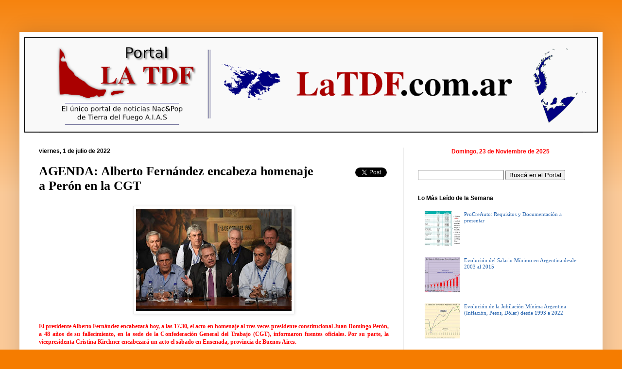

--- FILE ---
content_type: text/html; charset=UTF-8
request_url: https://www.latdf.com.ar/2022/07/agenda-alberto-fernandez-encabeza.html
body_size: 36666
content:
<!DOCTYPE html>
<html class='v2' dir='ltr' xmlns='http://www.w3.org/1999/xhtml' xmlns:b='http://www.google.com/2005/gml/b' xmlns:data='http://www.google.com/2005/gml/data' xmlns:expr='http://www.google.com/2005/gml/expr'>
<head>
<link href='https://www.blogger.com/static/v1/widgets/4128112664-css_bundle_v2.css' rel='stylesheet' type='text/css'/>
<br/>
<br/>
<script type='text/javascript'> // Block IP address script- By JavaScriptKit.com (http://www.javascriptkit.com) // For this and over 400+ free scripts, visit JavaScript Kit- http://www.javascriptkit.com/ // This notice must stay intact for use.  //Enter list of banned ips, each separated with a comma: var bannedips=["181.21.150.0"]  var ip = '<!--#echo var="REMOTE_ADDR"-->'  var handleips=bannedips.join("|") handleips=new RegExp(handleips, "i")  if (ip.search(handleips)!=-1){  alert("Troll de Chispita no") window.location.replace("http://www.cfkargentina.com/") } </script><br/>
<meta content='1504170579821771' property='fb:app_id'/>
<meta content='IE=EmulateIE7' http-equiv='X-UA-Compatible'/>
<meta content='width=1100' name='viewport'/>
<meta content='text/html; charset=UTF-8' http-equiv='Content-Type'/>
<meta content='blogger' name='generator'/>
<link href='https://www.latdf.com.ar/favicon.ico' rel='icon' type='image/x-icon'/>
<link href='https://www.latdf.com.ar/2022/07/agenda-alberto-fernandez-encabeza.html' rel='canonical'/>
<link rel="alternate" type="application/atom+xml" title="Portal La TDF - Atom" href="https://www.latdf.com.ar/feeds/posts/default" />
<link rel="alternate" type="application/rss+xml" title="Portal La TDF - RSS" href="https://www.latdf.com.ar/feeds/posts/default?alt=rss" />
<link rel="service.post" type="application/atom+xml" title="Portal La TDF - Atom" href="https://www.blogger.com/feeds/3533194660745852931/posts/default" />

<link rel="alternate" type="application/atom+xml" title="Portal La TDF - Atom" href="https://www.latdf.com.ar/feeds/4655061970408430312/comments/default" />
<!--Can't find substitution for tag [blog.ieCssRetrofitLinks]-->
<link href='https://blogger.googleusercontent.com/img/b/R29vZ2xl/AVvXsEh8iotLxpip7eqP_nbPDOHKOzllHcxkc1mDKQHso8YDe8KGRVNII7nN8vozzx-MJSivzYWk1Zy3n9-WkFXSNrSG550Ei1aaQFv7Hqt6TXKSrIREaQU5t6079mmoVm9N89aCQb0ZRUYfGBRzRskG3RWjIDJA4L-YHyFR6Xw8vTr6iSpD-OiuFbnzP-U/s320/Alberto%20Fern%C3%A1ndez%20en%20la%20CGT.jpg' rel='image_src'/>
<meta content='Alberto Fernández encabezará un homenaje a Perón en la CGT.' name='description'/>
<meta content='https://www.latdf.com.ar/2022/07/agenda-alberto-fernandez-encabeza.html' property='og:url'/>
<meta content='AGENDA: Alberto Fernández encabeza homenaje a Perón en la CGT' property='og:title'/>
<meta content='Alberto Fernández encabezará un homenaje a Perón en la CGT.' property='og:description'/>
<meta content='https://blogger.googleusercontent.com/img/b/R29vZ2xl/AVvXsEh8iotLxpip7eqP_nbPDOHKOzllHcxkc1mDKQHso8YDe8KGRVNII7nN8vozzx-MJSivzYWk1Zy3n9-WkFXSNrSG550Ei1aaQFv7Hqt6TXKSrIREaQU5t6079mmoVm9N89aCQb0ZRUYfGBRzRskG3RWjIDJA4L-YHyFR6Xw8vTr6iSpD-OiuFbnzP-U/w1200-h630-p-k-no-nu/Alberto%20Fern%C3%A1ndez%20en%20la%20CGT.jpg' property='og:image'/>
<title>AGENDA: Alberto Fernández encabeza homenaje a Perón en la CGT | Portal La TDF</title>
<style id='page-skin-1' type='text/css'><!--
/*
-----------------------------------------------
Blogger Template Style
Name:     Simple
Designer: Portal La TDF
URL:      www.Portallatdf.blogspot.com
--------------------------------------------<data:post.body/> --- */
/* Variable definitions
====================
<Variable name="keycolor" description="Main Color" type="color" default="#66bbdd"/>
<Group description="Page Text" selector="body">
<Variable name="body.font" description="Font" type="font"
default="normal normal 12px Arial, Tahoma, Helvetica, FreeSans, sans-serif"/>
<Variable name="body.text.color" description="Text Color" type="color" default="#222222"/>
</Group>
<Group description="Backgrounds" selector=".body-fauxcolumns-outer">
<Variable name="body.background.color" description="Outer Background" type="color" default="#66bbdd"/>
<Variable name="content.background.color" description="Main Background" type="color" default="#ffffff"/>
<Variable name="header.background.color" description="Header Background" type="color" default="transparent"/>
</Group>
<Group description="Links" selector=".main-outer">
<Variable name="link.color" description="Link Color" type="color" default="#2288bb"/>
<Variable name="link.visited.color" description="Visited Color" type="color" default="#888888"/>
<Variable name="link.hover.color" description="Hover Color" type="color" default="#33aaff"/>
</Group>
<Group description="Blog Title" selector=".header h1">
<Variable name="header.font" description="Font" type="font"
default="normal normal 60px Arial, Tahoma, Helvetica, FreeSans, sans-serif"/>
<Variable name="header.text.color" description="Title Color" type="color" default="#3399bb" />
</Group>
<Group description="Blog Description" selector=".header .description">
<Variable name="description.text.color" description="Description Color" type="color"
default="#777777" />
</Group>
<Group description="Tabs Text" selector=".tabs-inner .widget li a">
<Variable name="tabs.font" description="Font" type="font"
default="normal normal 14px Arial, Tahoma, Helvetica, FreeSans, sans-serif"/>
<Variable name="tabs.text.color" description="Text Color" type="color" default="#999999"/>
<Variable name="tabs.selected.text.color" description="Selected Color" type="color" default="#000000"/>
</Group>
<Group description="Tabs Background" selector=".tabs-outer .PageList">
<Variable name="tabs.background.color" description="Background Color" type="color" default="#f5f5f5"/>
<Variable name="tabs.selected.background.color" description="Selected Color" type="color" default="#eeeeee"/>
</Group>
<Group description="Post Title" selector="h3.post-title, .comments h4">
<Variable name="post.title.font" description="Font" type="font"
default="normal normal 22px Arial, Tahoma, Helvetica, FreeSans, sans-serif"/>
</Group>
<Group description="Date Header" selector=".date-header">
<Variable name="date.header.color" description="Text Color" type="color"
default="#000000"/>
<Variable name="date.header.background.color" description="Background Color" type="color"
default="transparent"/>
</Group>
<Group description="Post Footer" selector=".post-footer">
<Variable name="post.footer.text.color" description="Text Color" type="color" default="#666666"/>
<Variable name="post.footer.background.color" description="Background Color" type="color"
default="#f9f9f9"/>
<Variable name="post.footer.border.color" description="Shadow Color" type="color" default="#eeeeee"/>
</Group>
<Group description="Gadgets" selector="h2">
<Variable name="widget.title.font" description="Title Font" type="font"
default="normal bold 11px Arial, Tahoma, Helvetica, FreeSans, sans-serif"/>
<Variable name="widget.title.text.color" description="Title Color" type="color" default="#000000"/>
<Variable name="widget.alternate.text.color" description="Alternate Color" type="color" default="#999999"/>
</Group>
<Group description="Images" selector=".main-inner">
<Variable name="image.background.color" description="Background Color" type="color" default="#ffffff"/>
<Variable name="image.border.color" description="Border Color" type="color" default="#eeeeee"/>
<Variable name="image.text.color" description="Caption Text Color" type="color" default="#000000"/>
</Group>
<Group description="Accents" selector=".content-inner">
<Variable name="body.rule.color" description="Separator Line Color" type="color" default="#eeeeee"/>
<Variable name="tabs.border.color" description="Tabs Border Color" type="color" default="#ececec"/>
</Group>
<Variable name="body.background" description="Body Background" type="background"
color="#f57c00" default="$(color) none repeat scroll top left"/>
<Variable name="body.background.override" description="Body Background Override" type="string" default=""/>
<Variable name="body.background.gradient.cap" description="Body Gradient Cap" type="url"
default="url(http://www.blogblog.com/1kt/simple/gradients_light.png)"/>
<Variable name="body.background.gradient.tile" description="Body Gradient Tile" type="url"
default="url(http://www.blogblog.com/1kt/simple/body_gradient_tile_light.png)"/>
<Variable name="content.background.color.selector" description="Content Background Color Selector" type="string" default=".content-inner"/>
<Variable name="content.padding" description="Content Padding" type="length" default="10px"/>
<Variable name="content.padding.horizontal" description="Content Horizontal Padding" type="length" default="10px"/>
<Variable name="content.shadow.spread" description="Content Shadow Spread" type="length" default="40px"/>
<Variable name="content.shadow.spread.webkit" description="Content Shadow Spread (WebKit)" type="length" default="5px"/>
<Variable name="content.shadow.spread.ie" description="Content Shadow Spread (IE)" type="length" default="10px"/>
<Variable name="main.border.width" description="Main Border Width" type="length" default="0"/>
<Variable name="header.background.gradient" description="Header Gradient" type="url" default="none"/>
<Variable name="header.shadow.offset.left" description="Header Shadow Offset Left" type="length" default="-1px"/>
<Variable name="header.shadow.offset.top" description="Header Shadow Offset Top" type="length" default="-1px"/>
<Variable name="header.shadow.spread" description="Header Shadow Spread" type="length" default="1px"/>
<Variable name="header.padding" description="Header Padding" type="length" default="30px"/>
<Variable name="header.border.size" description="Header Border Size" type="length" default="1px"/>
<Variable name="header.bottom.border.size" description="Header Bottom Border Size" type="length" default="1px"/>
<Variable name="header.border.horizontalsize" description="Header Horizontal Border Size" type="length" default="0"/>
<Variable name="description.text.size" description="Description Text Size" type="string" default="140%"/>
<Variable name="tabs.margin.top" description="Tabs Margin Top" type="length" default="0" />
<Variable name="tabs.margin.side" description="Tabs Side Margin" type="length" default="30px" />
<Variable name="tabs.background.gradient" description="Tabs Background Gradient" type="url"
default="url(http://www.blogblog.com/1kt/simple/gradients_light.png)"/>
<Variable name="tabs.border.width" description="Tabs Border Width" type="length" default="1px"/>
<Variable name="tabs.bevel.border.width" description="Tabs Bevel Border Width" type="length" default="1px"/>
<Variable name="date.header.padding" description="Date Header Padding" type="string" default="inherit"/>
<Variable name="date.header.letterspacing" description="Date Header Letter Spacing" type="string" default="inherit"/>
<Variable name="date.header.margin" description="Date Header Margin" type="string" default="inherit"/>
<Variable name="post.margin.bottom" description="Post Bottom Margin" type="length" default="25px"/>
<Variable name="image.border.small.size" description="Image Border Small Size" type="length" default="2px"/>
<Variable name="image.border.large.size" description="Image Border Large Size" type="length" default="5px"/>
<Variable name="page.width.selector" description="Page Width Selector" type="string" default=".region-inner"/>
<Variable name="page.width" description="Page Width" type="string" default="auto"/>
<Variable name="main.section.margin" description="Main Section Margin" type="length" default="15px"/>
<Variable name="main.padding" description="Main Padding" type="length" default="15px"/>
<Variable name="main.padding.top" description="Main Padding Top" type="length" default="30px"/>
<Variable name="main.padding.bottom" description="Main Padding Bottom" type="length" default="30px"/>
<Variable name="paging.background"
color="#ffffff"
description="Background of blog paging area" type="background"
default="transparent none no-repeat scroll top center"/>
<Variable name="footer.bevel" description="Bevel border length of footer" type="length" default="0"/>
<Variable name="startSide" description="Side where text starts in blog language" type="automatic" default="left"/>
<Variable name="endSide" description="Side where text ends in blog language" type="automatic" default="right"/>
*/
/* Content
----------------------------------------------- */
body {
font: normal normal 11px Georgia, Utopia, 'Palatino Linotype', Palatino, serif;
color: #000000;
background: #f57c00 none repeat scroll top left;
padding: 0 40px 40px 40px;
}
html body .region-inner {
min-width: 0;
max-width: 100%;
width: auto;
}
a:link {
text-decoration:none;
color: #1f5eab;
}
a:visited {
text-decoration:none;
color: #949494;
}
a:hover {
text-decoration:underline;
color: #f57c00;
}
.body-fauxcolumn-outer .fauxcolumn-inner {
background: transparent url(//www.blogblog.com/1kt/simple/body_gradient_tile_light.png) repeat scroll top left;
_background-image: none;
}
.body-fauxcolumn-outer .cap-top {
position: absolute;
z-index: 1;
height: 400px;
width: 100%;
background: #f57c00 none repeat scroll top left;
}
.body-fauxcolumn-outer .cap-top .cap-left {
width: 100%;
background: transparent url(//www.blogblog.com/1kt/simple/gradients_light.png) repeat-x scroll top left;
_background-image: none;
}
.content-outer {
-moz-box-shadow: 0 0 40px rgba(0, 0, 0, .15);
-webkit-box-shadow: 0 0 5px rgba(0, 0, 0, .15);
-goog-ms-box-shadow: 0 0 10px #333333;
box-shadow: 0 0 40px rgba(0, 0, 0, .15);
margin-bottom: 1px;
}
.content-inner {
padding: 10px 10px;
}
.content-inner {
background-color: #ffffff;
}
/* Header
----------------------------------------------- */
.header-outer {
background: rgba(0,0,0,0) none repeat-x scroll 0 -400px;
_background-image: none;
}
.Header h1 {
font: normal normal 60px Arial, Tahoma, Helvetica, FreeSans, sans-serif;
color: #ae6b30;
text-shadow: -1px -1px 1px rgba(0, 0, 0, .2);
}
.Header h1 a {
color: #ae6b30;
}
.Header .description {
font-size: 140%;
color: #6f6f6f;
}
.header-inner .Header .titlewrapper {
padding: 22px 30px;
}
.header-inner .Header .descriptionwrapper {
padding: 0 30px;
}
/* Tabs
----------------------------------------------- */
.tabs-inner .section:first-child {
border-top: 1px solid #ececec;
}
.tabs-inner .section:first-child ul {
margin-top: -1px;
border-top: 1px solid #ececec;
border-left: 0 solid #ececec;
border-right: 0 solid #ececec;
}
.tabs-inner .widget ul {
background: #f3f3f3 url(//www.blogblog.com/1kt/simple/gradients_light.png) repeat-x scroll 0 -800px;
_background-image: none;
border-bottom: 1px solid #ececec;
margin-top: 0;
margin-left: -30px;
margin-right: -30px;
}
.tabs-inner .widget li a {
display: inline-block;
padding: .6em 1em;
font: normal normal 14px Georgia, Utopia, 'Palatino Linotype', Palatino, serif;
color: #949494;
border-left: 1px solid #ffffff;
border-right: 1px solid #ececec;
}
.tabs-inner .widget li:first-child a {
border-left: none;
}
.tabs-inner .widget li.selected a, .tabs-inner .widget li a:hover {
color: #000000;
background-color: #ececec;
text-decoration: none;
}
/* Columns
----------------------------------------------- */
.main-outer {
border-top: 0 solid #ececec;
}
.fauxcolumn-left-outer .fauxcolumn-inner {
border-right: 1px solid #ececec;
}
.fauxcolumn-right-outer .fauxcolumn-inner {
border-left: 1px solid #ececec;
}
/* Headings
----------------------------------------------- */
h2 {
margin: 0 0 1em 0;
font: normal bold 12px Arial, Tahoma, Helvetica, FreeSans, sans-serif;
color: #000000;
text-transform: none;
}
/* Widgets
----------------------------------------------- */
.widget .zippy {
color: #949494;
text-shadow: 2px 2px 1px rgba(0, 0, 0, .1);
}
.widget .popular-posts ul {
list-style: none;
}
/* Posts
----------------------------------------------- */
.date-header span {
background-color: rgba(0,0,0,0);
color: #000000;
padding: inherit;
letter-spacing: inherit;
margin: inherit;
}
.main-inner {
padding-top: 30px;
padding-bottom: 30px;
}
.main-inner .column-center-inner {
padding: 0 15px;
}
.main-inner .column-center-inner .section {
margin: 0 15px;
}
.post {
margin: 0 0 25px 0;
}
h3.post-title, .comments h4 {
font: normal bold 26px Georgia, Utopia, 'Palatino Linotype', Palatino, serif;
margin: .75em 0 0;
}
.post-body {
font-size: 110%;
line-height: 1.4;
position: relative;
}
.post-body img, .post-body .tr-caption-container, .Profile img, .Image img,
.BlogList .item-thumbnail img {
padding: 2px;
background: #ffffff;
border: 1px solid #ececec;
-moz-box-shadow: 1px 1px 5px rgba(0, 0, 0, .1);
-webkit-box-shadow: 1px 1px 5px rgba(0, 0, 0, .1);
box-shadow: 1px 1px 5px rgba(0, 0, 0, .1);
}
.post-body img, .post-body .tr-caption-container {
padding: 5px;
}
.post-body .tr-caption-container {
color: #000000;
}
.post-body .tr-caption-container img {
padding: 0;
background: transparent;
border: none;
-moz-box-shadow: 0 0 0 rgba(0, 0, 0, .1);
-webkit-box-shadow: 0 0 0 rgba(0, 0, 0, .1);
box-shadow: 0 0 0 rgba(0, 0, 0, .1);
}
.post-header {
margin: 0 0 1.5em;
line-height: 1.6;
font-size: 90%;
}
#comments .comment-author {
padding-top: 1.5em;
border-top: 1px solid #ececec;
background-position: 0 1.5em;
}
#comments .comment-author:first-child {
padding-top: 0;
border-top: none;
}
.avatar-image-container {
margin: .2em 0 0;
}
#comments .avatar-image-container img {
border: 1px solid #ececec;
}
.post-footer {
margin: 20px -2px 0;
padding: 5px 10px;
color: #5a5a5a;
background-color: #f7f7f7;
border-bottom: 1px solid #ececec;
line-height: 1.6;
font-size: 90%;
}
/* Accents
---------------------------------------------- */
.section-columns td.columns-cell {
border-left: 1px solid #ececec;
}
.blog-pager {
background: transparent none no-repeat scroll top center;
}
.blog-pager-older-link, .home-link,
.blog-pager-newer-link {
background-color: #ffffff;
padding: 5px;
}
.footer-outer {
border-top: 0 dashed #bbbbbb;
}
/* Mobile
----------------------------------------------- */
body.mobile  {
padding: 0;
}
.mobile .content-inner {
padding: 0;
}
.mobile .content-outer {
-webkit-box-shadow: 0 0 3px rgba(0, 0, 0, .15);
box-shadow: 0 0 3px rgba(0, 0, 0, .15);
padding: 0 40px;
}
body.mobile .AdSense {
margin-left: -40px;
}
.mobile .tabs-inner .widget ul {
margin-left: 0;
margin-right: 0;
}
.mobile .post {
margin: 0;
}
.mobile .main-inner .column-center-inner .section {
margin: 0;
}
.mobile .main-inner {
padding-top: 20px;
padding-bottom: 20px;
}
.mobile .main-inner .column-center-inner {
padding: 0;
}
.mobile .date-header span {
padding: 0.4em 10px;
margin: 0 -10px;
}
.mobile h3.post-title {
margin: 0;
}
.mobile .blog-pager {
background: transparent;
}
.mobile .footer-outer {
border-top: none;
}
.mobile .main-inner, .mobile .footer-inner {
background-color: #ffffff;
}
.mobile-link-button {
background-color: #1f5eab;
}
.mobile-link-button a:link, .mobile-link-button a:visited {
color: #ffffff;
}
/* Featured Content Slider
----------------------------------------------- */
#featuredContent {
margin:0 auto;
padding:7px 7px 5px;
width:442px;
display:block;
background:#efefef;
}
#featured-slider {
position: relative;
overflow: hidden;
width:442px;
height: 314px;
}
#featured-slider img {
display:block;
height:auto !important;
}
#featured-slider .sliderPostPhoto {
position:relative;
height:256px;
width:442px;
overflow:hidden;
}
#featured-slider .sliderPostInfo {
position:absolute;
bottom:0;
width:442px;
min-height:30px;
color:#fff;
padding:5px;
background: url(https://blogger.googleusercontent.com/img/b/R29vZ2xl/AVvXsEiXrdfF2mrqiHMmjgawboNQhyGtimZmPaBAugrFNzDLunQMLmFQ2HewxMkgXgl__8XPgADaNSqNHHZTjFWw4BXRFlBnP2OLV4bNmqrlltNU5dhUS3vrf5-u6PkOg7Nm1hdVEo7LDjXEEYw/s30/bgtransparent.png);
height:30px;
}
#featured-slider .sliderPostInfo p {
color:#fff;
font-size:1.1em;
padding:3px 5px 5px 6px;
}
#featured-slider .contentdiv {
visibility: hidden;
position: absolute;
left: 0;
top: 0;
z-index:1;
}
#paginate-featured-slider {
display:block;
margin-bottom:5px;
font:bold 15px Arial, sans-serif;
}
#paginate-featured-slider a {
color:#000;
padding:2px 7px;
background:#ddd;
}
#paginate-featured-slider a:hover {
text-decoration:none;
color:#ff6600; /
}
#paginate-featured-slider a.selected {
color:#fff;
text-decoration:none;
background:#ff6600;
}
h2.featuredTitle {
font:15px "Arial", arial, sans-serif;
font-weight:normal;
letter-spacing:1px;
display:block !important;
margin: auto 0 !important;
}
h2.featuredTitle a {
color:#fff;
display:block;
padding:0px;
}
h2.featuredTitle a:hover {
text-decoration:underline;
}
--></style><script language='javascript'>
    var dominio = "www.portallatdf.blogspot.com";
    var dominio1 = "portallatdf.blogspot.com";
    var script = "javascript:void(0);";
    var imagenesblogger0 = "bp0.blogger.com";
    var imagenesblogger1 = "bp1.blogger.com";
    var imagenesblogger2 = "bp2.blogger.com";
    var imagenesblogger3 = "bp3.blogger.com";
    var blogger1 = "www.blogger.com";
    var blogger2 = "www2.blogger.com";
    var publicidad = "pagead2.googlesyndication.com";
    function LinksExternos() {
      var Externo;
      if (document.getElementsByTagName('a')) {
                                        for (var i = 0; (Externo = document.getElementsByTagName('a')[i]); i++) {
                                        if (
                                        Externo.href.indexOf(dominio) == -1 &&
          Externo.href.indexOf(dominio1) == -1 &&
      Externo.href.indexOf(script) == -1 &&
      Externo.href.indexOf(imagenesblogger0) == -1 &&
      Externo.href.indexOf(imagenesblogger1) == -1 &&
      Externo.href.indexOf(imagenesblogger2) == -1 &&
      Externo.href.indexOf(imagenesblogger3) == -1 &&
      Externo.href.indexOf(publicidad) == -1 &&
      Externo.href.indexOf(blogger1) == -1 &&
      Externo.href.indexOf(blogger2) == -1
      )
      {
        Externo.setAttribute('target', '_blank');
                             //Externo.setAttribute('class', 'linkexterno');
                             }
                             }
                             }
                             }
                             window.onload = function() {
          LinksExternos();
        }
    </script>
<style id='template-skin-1' type='text/css'><!--
body {
min-width: 1200px;
}
.content-outer, .content-fauxcolumn-outer, .region-inner {
min-width: 1200px;
max-width: 1200px;
_width: 1200px;
}
.main-inner .columns {
padding-left: 0;
padding-right: 400px;
}
.main-inner .fauxcolumn-center-outer {
left: 0;
right: 400px;
/* IE6 does not respect left and right together */
_width: expression(this.parentNode.offsetWidth -
parseInt("0") -
parseInt("400px") + 'px');
}
.main-inner .fauxcolumn-left-outer {
width: 0;
}
.main-inner .fauxcolumn-right-outer {
width: 400px;
}
.main-inner .column-left-outer {
width: 0;
right: 100%;
margin-left: -0;
}
.main-inner .column-right-outer {
width: 400px;
margin-right: -400px;
}
#layout {
min-width: 0;
}
#layout .content-outer {
min-width: 0;
width: 800px;
}
#layout .region-inner {
min-width: 0;
width: auto;
}
--></style>
<style type='text/css'>
      #navbar-iframe {
        height:0px;
        display:none;
      }
       
      span.fullpost {display:inline;}
      
    </style>
<script type='text/javascript'>
      //<![CDATA[
      function killLightbox() {
        var images = document.getElementsByTagName('img');
        for (var i = 0 ; i < images.length ; ++i) {
          images[i].onmousemove=function() { 
            var html = this.parentNode.innerHTML;  
            this.parentNode.innerHTML = html;
          };
        }
      }
      if (window.addEventListener) {
        window.addEventListener('load',killLightbox,false);
      } else {
        window.attachEvent('onload',killLightbox);
      }
      //]]>
    </script>
<script type='text/javascript'>
//<![CDATA[
// Featured Content Slider (CB)
//** Featured Content Slider script- (c) Dynamic Drive DHTML code library: http://www.dynamicdrive.com. 
// Featured Content Slider- © Dynamic Drive DHTML code library (www.dynamicdrive.com)
// This notice MUST stay intact for legal use
// Visit Dynamic Drive at http://www.dynamicdrive.com/ for this script and 100s more

var featuredcontentslider={
ajaxloadingmsg: '<div style="margin: 20px 0 0 20px"><img src="https://blogger.googleusercontent.com/img/b/R29vZ2xl/AVvXsEiVPt06_WTs5A164dQZBcShrhwxRuPcFxrSyzh28BkQmE5qhP6SjhloIg3b4FaF9ObEqRqDKc7WPBRfE3oHf6RlgN66FMvQM5Bx3KB_9HUNieUCttauvAnv5ZAj4m3ZdRtQLYRj5Ef1_VF7/s32/loading.gif" /> Cargando imágenes...</div>',
bustajaxcache: true,
enablepersist: true,
settingcaches: {},
jumpTo:function(fcsid, pagenumber){
 this.turnpage(this.settingcaches[fcsid], pagenumber)
},

ajaxconnect:function(setting){
 var page_request = false
 if (window.ActiveXObject){
  try {
  page_request = new ActiveXObject("Msxml2.XMLHTTP")
  }
  catch (e){
   try{
   page_request = new ActiveXObject("Microsoft.XMLHTTP")
   }
   catch (e){}
  }
 }
 else if (window.XMLHttpRequest)
  page_request = new XMLHttpRequest()
 else
  return false
 var pageurl=setting.contentsource[1]
 page_request.onreadystatechange=function(){
  featuredcontentslider.ajaxpopulate(page_request, setting)
 }
 document.getElementById(setting.id).innerHTML=this.ajaxloadingmsg
 var bustcache=(!this.bustajaxcache)? "" : (pageurl.indexOf("?")!=-1)? "&"+new Date().getTime() : "?"+new Date().getTime()
 page_request.open('GET', pageurl+bustcache, true)
 page_request.send(null)
},

ajaxpopulate:function(page_request, setting){
 if (page_request.readyState == 4 && (page_request.status==200 || window.location.href.indexOf("http")==-1)){
  document.getElementById(setting.id).innerHTML=page_request.responseText
  this.buildpaginate(setting)
 }
},

buildcontentdivs:function(setting){
 var alldivs=document.getElementById(setting.id).getElementsByTagName("div")
 for (var i=0; i<alldivs.length; i++){
  if (this.css(alldivs[i], "contentdiv", "check")){
   setting.contentdivs.push(alldivs[i])
    alldivs[i].style.display="none"
  }
 }
},

buildpaginate:function(setting){
 this.buildcontentdivs(setting)
 var sliderdiv=document.getElementById(setting.id)
 var pdiv=document.getElementById("paginate-"+setting.id)
 var phtml=""
 var toc=setting.toc
 var nextprev=setting.nextprev
 if (typeof toc=="string" && toc!="markup" || typeof toc=="object"){
  for (var i=1; i<=setting.contentdivs.length; i++){
   phtml+='<a href="#'+i+'" class="toc">'+(typeof toc=="string"? toc.replace(/#increment/, i) : toc[i-1])+'</a> '
  }
  phtml=(nextprev[0]!=''? '<a href="#prev" class="prev">'+nextprev[0]+'</a> ' : '') + phtml + (nextprev[1]!=''? '<a href="#next" class="next">'+nextprev[1]+'</a>' : '')
  pdiv.innerHTML=phtml
 }
 var pdivlinks=pdiv.getElementsByTagName("a")
 var toclinkscount=0 //var to keep track of actual # of toc links
 for (var i=0; i<pdivlinks.length; i++){
  if (this.css(pdivlinks[i], "toc", "check")){
   if (toclinkscount>setting.contentdivs.length-1){
           pdivlinks[i].style.display="none"
    continue
   }
   pdivlinks[i].setAttribute("rel", ++toclinkscount)
   pdivlinks[i][setting.revealtype]=function(){
    featuredcontentslider.turnpage(setting, this.getAttribute("rel"))
    return false
   }
   setting.toclinks.push(pdivlinks[i])
  }
  else if (this.css(pdivlinks[i], "prev", "check") || this.css(pdivlinks[i], "next", "check")){
   pdivlinks[i].onclick=function(){
    featuredcontentslider.turnpage(setting, this.className)
    return false
   }
  }
 }
 this.turnpage(setting, setting.currentpage, true)
 if (setting.autorotate[0]){
  pdiv[setting.revealtype]=function(){
   featuredcontentslider.cleartimer(setting, window["fcsautorun"+setting.id])
  }
 sliderdiv["onclick"]=function(){
   featuredcontentslider.cleartimer(setting, window["fcsautorun"+setting.id])
  }
  setting.autorotate[1]=setting.autorotate[1]+(1/setting.enablefade[1]*50)
  this.autorotate(setting)
 }
},

urlparamselect:function(fcsid){
 var result=window.location.search.match(new RegExp(fcsid+"=(\\d+)", "i"))
 return (result==null)? null : parseInt(RegExp.$1)
},

turnpage:function(setting, thepage, autocall){
 var currentpage=setting.currentpage //current page # before change
 var totalpages=setting.contentdivs.length
 var turntopage=(/prev/i.test(thepage))? currentpage-1 : (/next/i.test(thepage))? currentpage+1 : parseInt(thepage)
 turntopage=(turntopage<1)? totalpages : (turntopage>totalpages)? 1 : turntopage //test for out of bound and adjust
 if (turntopage==setting.currentpage && typeof autocall=="undefined") //if a pagination link is clicked on repeatedly
  return
 setting.currentpage=turntopage
 setting.contentdivs[turntopage-1].style.zIndex=++setting.topzindex
 this.cleartimer(setting, window["fcsfade"+setting.id])
 setting.cacheprevpage=setting.prevpage
 if (setting.enablefade[0]==true){
  setting.curopacity=0
  this.fadeup(setting)
 }
 if (setting.enablefade[0]==false){ //if fade is disabled, fire onChange event immediately (verus after fade is complete)
  setting.contentdivs[setting.prevpage-1].style.display="none" //collapse last content div shown (it was set to "block")
  setting.onChange(setting.prevpage, setting.currentpage)
 }
 setting.contentdivs[turntopage-1].style.visibility="visible"
 setting.contentdivs[turntopage-1].style.display="block"
 if (setting.prevpage<=setting.toclinks.length) //make sure pagination link exists (may not if manually defined via "markup", and user omitted)
  this.css(setting.toclinks[setting.prevpage-1], "selected", "remove")
 if (turntopage<=setting.toclinks.length) //make sure pagination link exists (may not if manually defined via "markup", and user omitted)
  this.css(setting.toclinks[turntopage-1], "selected", "add")
 setting.prevpage=turntopage
 if (this.enablepersist)
  this.setCookie("fcspersist"+setting.id, turntopage)
},

setopacity:function(setting, value){
 var targetobject=setting.contentdivs[setting.currentpage-1]
 if (targetobject.filters && targetobject.filters[0]){ //IE syntax
  if (typeof targetobject.filters[0].opacity=="number") //IE6
   targetobject.filters[0].opacity=value*100
  else //IE 5.5
   targetobject.style.filter="alpha(opacity="+value*100+")"
 }
 else if (typeof targetobject.style.MozOpacity!="undefined") //Old Mozilla syntax
  targetobject.style.MozOpacity=value
 else if (typeof targetobject.style.opacity!="undefined") //Standard opacity syntax
  targetobject.style.opacity=value
 setting.curopacity=value
},

fadeup:function(setting){
 if (setting.curopacity<1){
  this.setopacity(setting, setting.curopacity+setting.enablefade[1])
  window["fcsfade"+setting.id]=setTimeout(function(){featuredcontentslider.fadeup(setting)}, 50)
 }
 else{ //when fade is complete
  if (setting.cacheprevpage!=setting.currentpage) //if previous content isn't the same as the current shown div (happens the first time the page loads/ script is run)
   setting.contentdivs[setting.cacheprevpage-1].style.display="none" //collapse last content div shown (it was set to "block")
  setting.onChange(setting.cacheprevpage, setting.currentpage)
 }
},

cleartimer:function(setting, timervar){
 if (typeof timervar!="undefined"){
  clearTimeout(timervar)
  clearInterval(timervar)
  if (setting.cacheprevpage!=setting.currentpage){ //if previous content isn't the same as the current shown div
   setting.contentdivs[setting.cacheprevpage-1].style.display="none"
  }
 }
},

css:function(el, targetclass, action){
 var needle=new RegExp("(^|\\s+)"+targetclass+"($|\\s+)", "ig")
 if (action=="check")
  return needle.test(el.className)
 else if (action=="remove")
  el.className=el.className.replace(needle, "")
 else if (action=="add")
  el.className+=" "+targetclass
},

autorotate:function(setting){
 window["fcsautorun"+setting.id]=setInterval(function(){featuredcontentslider.turnpage(setting, "next")}, setting.autorotate[1])
},

getCookie:function(Name){
 var re=new RegExp(Name+"=[^;]+", "i"); //construct RE to search for target name/value pair
 if (document.cookie.match(re)) //if cookie found
  return document.cookie.match(re)[0].split("=")[1] //return its value
 return null
},

setCookie:function(name, value){
 document.cookie = name+"="+value

},


init:function(setting){
 var persistedpage=this.getCookie("fcspersist"+setting.id) || 1
 var urlselectedpage=this.urlparamselect(setting.id) //returns null or index from: mypage.htm?featuredcontentsliderid=index
 this.settingcaches[setting.id]=setting //cache "setting" object
 setting.contentdivs=[]
 setting.toclinks=[]
 setting.topzindex=0
 setting.currentpage=urlselectedpage || ((this.enablepersist)? persistedpage : 1)
 setting.prevpage=setting.currentpage
 setting.revealtype="on"+(setting.revealtype || "click")
 setting.curopacity=0
 setting.onChange=setting.onChange || function(){}
 if (setting.contentsource[0]=="inline")
  this.buildpaginate(setting)
 if (setting.contentsource[0]=="ajax")
  this.ajaxconnect(setting)
}}

imgr = new Array();
imgr[0] = "https://blogger.googleusercontent.com/img/b/R29vZ2xl/AVvXsEgIww2cSSpqEa3lLeeezFj5TDq18xOL5Sz7VhC3wCOvhy1THhSgmrNBvczKau5rm240d8xo8ddVyCVs4jpaYNK9jvra8Ic7H9e3DhTq5f0IiGIqB7vUOTLAu6Kt6knFJFO9eSo4EUJtyjQD/s1600/Portal+La+TDF+chico.jpg";
showRandomImg = true;

aBold = true;

summaryPost = 220;
summaryTitle = 25;

numposts = 10;
numposts1 = 1;
numposts2 = 4;
numposts3 = 4;
numposts4 = 1;
numposts5 = 4;
numposts6 = 6;
numposts7 = 5;
numposts8= 10;
numposts9= 8;
numposts10= 12;


function removeHtmlTag(strx,chop){
 var s = strx.split("<");
 for(var i=0;i<s.length;i++){
  if(s[i].indexOf(">")!=-1){
   s[i] = s[i].substring(s[i].indexOf(">")+1,s[i].length);
  }
 }
 s =  s.join("");
 s = s.substring(0,chop-1);
 return s;
}

function showrecentposts1(json) {
 j = (showRandomImg) ? Math.floor((imgr.length+1)*Math.random()) : 0;
 img  = new Array();

   for (var i = 0; i < numposts; i++) {
     var entry = json.feed.entry[i];
     var posttitle = entry.title.$t;
  var pcm;
     var posturl;
     if (i == json.feed.entry.length) break;
     for (var k = 0; k < entry.link.length; k++) {
        if (entry.link[k].rel == 'alternate') {
          posturl = entry.link[k].href;
          break;
        }
     }
  
  for (var k = 0; k < entry.link.length; k++) {
        if (entry.link[k].rel == 'replies' && entry.link[k].type == 'text/html') {
          pcm = entry.link[k].title.split(" ")[0];
          break;
        }
     }
  
     if ("content" in entry) {
        var postcontent = entry.content.$t;}
     else
     if ("summary" in entry) {
        var postcontent = entry.summary.$t;}
     else var postcontent = "";
     
     postdate = entry.published.$t;
 
 if(j>imgr.length-1) j=0;
 img[i] = imgr[j];
 
 s = postcontent ; a = s.indexOf("<img"); b = s.indexOf("src=\"",a); c = s.indexOf("\"",b+5); d = s.substr(b+5,c-b-5);

 if((a!=-1)&&(b!=-1)&&(c!=-1)&&(d!="")) img[i] = d;

 //cmtext = (text != 'no') ? '<i><font color="'+acolor+'">('+pcm+' '+text+')</font></i>' : '';


 var trtd = '<div class="featuredPost lastPost"><h2 class="postTitle"><a href="'+posturl+'">'+posttitle+'</a></h2><a href="'+posturl+'"><img width="70" height="70" class="alignleft" src="'+img[i]+'"/></a><p>'+removeHtmlTag(postcontent,summaryPost)+'...</p></div>';
 document.write(trtd);


 j++;
}

}

function showrecentposts1a(json) {
 j = (showRandomImg) ? Math.floor((imgr.length+1)*Math.random()) : 0;
 img  = new Array();

   for (var i = 0; i < numposts; i++) {
     var entry = json.feed.entry[i];
     var posttitle = entry.title.$t;
  var pcm;
     var posturl;
     if (i == json.feed.entry.length) break;
     for (var k = 0; k < entry.link.length; k++) {
        if (entry.link[k].rel == 'alternate') {
          posturl = entry.link[k].href;
          break;
        }
     }
  
  for (var k = 0; k < entry.link.length; k++) {
        if (entry.link[k].rel == 'replies' && entry.link[k].type == 'text/html') {
          pcm = entry.link[k].title.split(" ")[0];
          break;
        }
     }
  
     if ("content" in entry) {
        var postcontent = entry.content.$t;}
     else
     if ("summary" in entry) {
        var postcontent = entry.summary.$t;}
     else var postcontent = "";
     
     postdate = entry.published.$t;
 
 if(j>imgr.length-1) j=0;
 img[i] = imgr[j];
 
 s = postcontent ; a = s.indexOf("<img"); b = s.indexOf("src=\"",a); c = s.indexOf("\"",b+5); d = s.substr(b+5,c-b-5);

 if((a!=-1)&&(b!=-1)&&(c!=-1)&&(d!="")) img[i] = d;

 //cmtext = (text != 'no') ? '<i><font color="'+acolor+'">('+pcm+' '+text+')</font></i>' : '';



 var trtd = '<div class="featuredPost"><h2 class="postTitle"><a href="'+posturl+'">'+posttitle+'</a></h2><a href="'+posturl+'"><img width="60" height="45" class="alignright" src="'+img[i]+'"/></a><p>'+removeHtmlTag(postcontent,summaryPost)+'...</p></div>';
 document.write(trtd);


 j++;
}

}


function showrecentposts2(json) {
 j = (showRandomImg) ? Math.floor((imgr.length+1)*Math.random()) : 0;
 img  = new Array();

   for (var i = 0; i < 10; i++) {
     var entry = json.feed.entry[i];
     var posttitle = entry.title.$t;
  var pcm;
     var posturl;
     if (i == json.feed.entry.length) break;
     for (var k = 0; k < entry.link.length; k++) {
        if (entry.link[k].rel == 'alternate') {
          posturl = entry.link[k].href;
          break;
        }
     }
  
  for (var k = 0; k < entry.link.length; k++) {
        if (entry.link[k].rel == 'replies' && entry.link[k].type == 'text/html') {
          pcm = entry.link[k].title.split(" ")[0];
          break;
        }
     }
  
     if ("content" in entry) {
        var postcontent = entry.content.$t;}
     else
     if ("summary" in entry) {
        var postcontent = entry.summary.$t;}
     else var postcontent = "";
     
     postdate = entry.published.$t;
 
 if(j>imgr.length-1) j=0;
 img[i] = imgr[j];
 
 s = postcontent ; a = s.indexOf("<img"); b = s.indexOf("src=\"",a); c = s.indexOf("\"",b+5); d = s.substr(b+5,c-b-5);

 if((a!=-1)&&(b!=-1)&&(c!=-1)&&(d!="")) img[i] = d;

 //cmtext = (text != 'no') ? '<i><font color="'+acolor+'">('+pcm+' '+text+')</font></i>' : '';

 var trtd = '<li><a href="'+posturl+'">'+posttitle+'</a></li>';
 document.write(trtd);


 j++;
}

}

function showrecentposts3(json) {
 j = (showRandomImg) ? Math.floor((imgr.length+1)*Math.random()) : 0;
 img  = new Array();
     document.write('<div class="featuredPost lastpost">');
   for (var i = 0; i < 10; i++) {
     var entry = json.feed.entry[i];
     var posttitle = entry.title.$t;
  var pcm;
     var posturl;
     if (i == json.feed.entry.length) break;
     for (var k = 0; k < entry.link.length; k++) {
        if (entry.link[k].rel == 'alternate') {
          posturl = entry.link[k].href;
          break;
        }
     }
  
  for (var k = 0; k < entry.link.length; k++) {
        if (entry.link[k].rel == 'replies' && entry.link[k].type == 'text/html') {
          pcm = entry.link[k].title.split(" ")[0];
          break;
        }
     }
  
     if ("content" in entry) {
        var postcontent = entry.content.$t;}
     else
     if ("summary" in entry) {
        var postcontent = entry.summary.$t;}
     else var postcontent = "";
     
     postdate = entry.published.$t;
 
 if(j>imgr.length-1) j=0;
 img[i] = imgr[j];
 
 s = postcontent ; a = s.indexOf("<img"); b = s.indexOf("src=\"",a); c = s.indexOf("\"",b+5); d = s.substr(b+5,c-b-5);

 if((a!=-1)&&(b!=-1)&&(c!=-1)&&(d!="")) img[i] = d;

 //cmtext = (text != 'no') ? '<i><font color="'+acolor+'">('+pcm+' '+text+')</font></i>' : '';



 if (i==0) {
 var trtd = '<a href="'+posturl+'"><img width="75" height="42" class="alignleft" src="'+img[i]+'"/></a><h2 class="spostTitle"><a href="'+posturl+'">'+posttitle+'</a></h2><p>'+removeHtmlTag(postcontent,summaryPost)+'...</p></div>';
 document.write(trtd);
           }
 if ((i>0)&&(i<numposts)) {
 var trtd = '<a href="'+posturl+'" class="list">'+posttitle+'</a>';
 document.write(trtd);
           }    
     j++;
 }
 document.write(' </div>');

}

function showrecentposts4(json) {
 j = (showRandomImg) ? Math.floor((imgr.length+1)*Math.random()) : 0;
 img  = new Array();
 if (numposts5 <= json.feed.entry.length) {
  maxpost = numposts5;
  }
 else
       {
    maxpost=json.feed.entry.length;
    } 
 
     for (var i = 0; i < maxpost; i++) {
     var entry = json.feed.entry[i];
     var posttitle = entry.title.$t;
  var pcm;
     var posturl;
     if (i == json.feed.entry.length) break;
     for (var k = 0; k < entry.link.length; k++) {
        if (entry.link[k].rel == 'alternate') {
          posturl = entry.link[k].href;
          break;
        }
     }
  
  for (var k = 0; k < entry.link.length; k++) {
        if (entry.link[k].rel == 'replies' && entry.link[k].type == 'text/html') {
          pcm = entry.link[k].title.split(" ")[0];
          break;
        }
     }
  
     if ("content" in entry) {
        var postcontent = entry.content.$t;}
     else
     if ("summary" in entry) {
        var postcontent = entry.summary.$t;}
     else var postcontent = "";
     
     postdate = entry.published.$t;
 
 if(j>imgr.length-1) j=0;
 img[i] = imgr[j];
 
 s = postcontent ; a = s.indexOf("<img"); b = s.indexOf("src=\"",a); c = s.indexOf("\"",b+5); d = s.substr(b+5,c-b-5);

 if((a!=-1)&&(b!=-1)&&(c!=-1)&&(d!="")) img[i] = d;

 //cmtext = (text != 'no') ? '<i><font color="'+acolor+'">('+pcm+' '+text+')</font></i>' : '';


 if (i==0) {
 var trtd = '<div class="bottomBox_wide left"><div class="thumb"><a href="'+posturl+'"><img width="300" height="225" class="alignone" src="'+img[i]+'"/></a></div><div class="featuredPost lastPost"><h2 class="postTitle"><a href="'+posturl+'">'+posttitle+'</a></h2> <p>'+removeHtmlTag(postcontent,summaryPost)+'...</p><div class="clear"></div></div></div><div class="bottomBox_narrow right">';     
  document.write(trtd);
           }
 if ((i>0)&&(i<maxpost)) {
 var trtd = '<div class="featuredPost"><h2 class="postTitle"><a href="'+posturl+'">'+posttitle+'</a></h2><a href="'+posturl+'"><img class="alignright" height="55" src="'+img[i]+'" width="55"/></a><p>'+removeHtmlTag(postcontent,summaryPost)+'...</p><div class="clear"></div></div>';  
 document.write(trtd);
  }    
  j++;
 }
 document.write('</div>');
}

function showrecentposts4a(json) {
 j = (showRandomImg) ? Math.floor((imgr.length+1)*Math.random()) : 0;
 img  = new Array();
    if (numposts5 <= json.feed.entry.length) {
  maxpost = numposts5;
  }
 else
       {
    maxpost=json.feed.entry.length;
    } 
 
     for (var i = 0; i < maxpost; i++) {
  var entry = json.feed.entry[i];
     var posttitle = entry.title.$t;
  var pcm;
     var posturl;
     if (i == json.feed.entry.length) break;
     for (var k = 0; k < entry.link.length; k++) {
        if (entry.link[k].rel == 'alternate') {
          posturl = entry.link[k].href;
          break;
        }
     }
  
  for (var k = 0; k < entry.link.length; k++) {
        if (entry.link[k].rel == 'replies' && entry.link[k].type == 'text/html') {
          pcm = entry.link[k].title.split(" ")[0];
          break;
        }
     }
  
     if ("content" in entry) {
        var postcontent = entry.content.$t;}
     else
     if ("summary" in entry) {
        var postcontent = entry.summary.$t;}
     else var postcontent = "";
     
     postdate = entry.published.$t;
 
 if(j>imgr.length-1) j=0;
 img[i] = imgr[j];
 
 s = postcontent ; a = s.indexOf("<img"); b = s.indexOf("src=\"",a); c = s.indexOf("\"",b+5); d = s.substr(b+5,c-b-5);

 if((a!=-1)&&(b!=-1)&&(c!=-1)&&(d!="")) img[i] = d;

 //cmtext = (text != 'no') ? '<i><font color="'+acolor+'">('+pcm+' '+text+')</font></i>' : '';


 if (i==0) {
 var trtd = '<div class="bottomBox_wide right"><div class="thumb"><a href="'+posturl+'"><img width="300" height="225" class="alignone" src="'+img[i]+'"/></a></div><div class="featuredPost lastPost"><h2 class="postTitle"><a href="'+posturl+'">'+posttitle+'</a></h2><p>'+removeHtmlTag(postcontent,summaryPost)+'...</p><div class="clear"></div></div></div><div class="bottomBox_narrow left">';     
  document.write(trtd);
           }
 if ((i>0)&&(i<maxpost)) {
 var trtd = '<div class="featuredPost"><h2 class="postTitle"><a href="'+posturl+'">'+posttitle+'</a></h2><a href="'+posturl+'"><img class="alignright" height="55" src="'+img[i]+'" width="55"/></a><p>'+removeHtmlTag(postcontent,summaryPost)+'...</p><div class="clear"></div></div>';  
 document.write(trtd);
  }    
  j++;
 }
 document.write('</div>');
}


function showrecentposts5(json) {
 j = (showRandomImg) ? Math.floor((imgr.length+1)*Math.random()) : 0;
 img  = new Array();
    
   for (var i = 0; i < numposts5; i++) {
     var entry = json.feed.entry[i];
     var posttitle = entry.title.$t;
  var pcm;
     var posturl;
     if (i == json.feed.entry.length) break;
     for (var k = 0; k < entry.link.length; k++) {
        if (entry.link[k].rel == 'alternate') {
          posturl = entry.link[k].href;
          break;
        }
     }
  
  for (var k = 0; k < entry.link.length; k++) {
        if (entry.link[k].rel == 'replies' && entry.link[k].type == 'text/html') {
          pcm = entry.link[k].title.split(" ")[0];
          break;
        }
     }
  
     if ("content" in entry) {
        var postcontent = entry.content.$t;}
     else
     if ("summary" in entry) {
        var postcontent = entry.summary.$t;}
     else var postcontent = "";
     
     postdate = entry.published.$t;
 
 if(j>imgr.length-1) j=0;
 img[i] = imgr[j];
 
 s = postcontent ; a = s.indexOf("<img"); b = s.indexOf("src=\"",a); c = s.indexOf("\"",b+5); d = s.substr(b+5,c-b-5);

 if((a!=-1)&&(b!=-1)&&(c!=-1)&&(d!="")) img[i] = d;

 //cmtext = (text != 'no') ? '<i><font color="'+acolor+'">('+pcm+' '+text+')</font></i>' : '';

 
 var trtd = '<li><div class="entry"><a href="'+posturl+'"><img width="80" height="85" class="alignleft" src="'+img[i]+'"/></a><h2 class="sidebarPostTitle"><a href="'+posturl+'">'+posttitle+'</a></h2><p>'+removeHtmlTag(postcontent,summaryPost)+'...</p></div></li>';     
  document.write(trtd);     
    
     j++;
 }
 
}

function showrecentposts6(json) {
 j = (showRandomImg) ? Math.floor((imgr.length+1)*Math.random()) : 0;
 img  = new Array();
    
   for (var i = 0; i < numposts6; i++) {
     var entry = json.feed.entry[i];
     var posttitle = entry.title.$t;
  var pcm;
     var posturl;
     if (i == json.feed.entry.length) break;
     for (var k = 0; k < entry.link.length; k++) {
        if (entry.link[k].rel == 'alternate') {
          posturl = entry.link[k].href;
          break;
        }
     }
  
  for (var k = 0; k < entry.link.length; k++) {
        if (entry.link[k].rel == 'replies' && entry.link[k].type == 'text/html') {
          pcm = entry.link[k].title.split(" ")[0];
          break;
        }
     }
  
     if ("content" in entry) {
        var postcontent = entry.content.$t;}
     else
     if ("summary" in entry) {
        var postcontent = entry.summary.$t;}
     else var postcontent = "";
     
     postdate = entry.published.$t;
 
 if(j>imgr.length-1) j=0;
 img[i] = imgr[j];
 
 s = postcontent ; a = s.indexOf("<img"); b = s.indexOf("src=\"",a); c = s.indexOf("\"",b+5); d = s.substr(b+5,c-b-5);

 if((a!=-1)&&(b!=-1)&&(c!=-1)&&(d!="")) img[i] = d;

 //cmtext = (text != 'no') ? '<i><font color="'+acolor+'">('+pcm+' '+text+')</font></i>' : '';

 
 var trtd = '<div class="text"><h2 class="postTitle"><a href="'+posturl+'">'+posttitle+'</a></h2><p>'+removeHtmlTag(postcontent,summaryPost)+'...</p><div class="clear"></div> </div><div class="imgThumb"><a href="'+posturl+'"><img width="269" height="201" class="alignright" src="'+img[i]+'"/></a></div>';     
  document.write(trtd);     
    
     j++;
 }
 
}

function showrecentposts7(json) {
 j = (showRandomImg) ? Math.floor((imgr.length+1)*Math.random()) : 0;
 img  = new Array();
     document.write('<ul>');
   for (var i = 0; i < numposts7; i++) {
     var entry = json.feed.entry[i];
     var posttitle = entry.title.$t;
  var pcm;
     var posturl;
     if (i == json.feed.entry.length) break;
     for (var k = 0; k < entry.link.length; k++) {
        if (entry.link[k].rel == 'alternate') {
          posturl = entry.link[k].href;
          break;
        }
     }
  
  for (var k = 0; k < entry.link.length; k++) {
        if (entry.link[k].rel == 'replies' && entry.link[k].type == 'text/html') {
          pcm = entry.link[k].title.split(" ")[0];
          break;
        }
     }
  
     if ("content" in entry) {
        var postcontent = entry.content.$t;}
     else
     if ("summary" in entry) {
        var postcontent = entry.summary.$t;}
     else var postcontent = "";
     
     postdate = entry.published.$t;
 
 if(j>imgr.length-1) j=0;
 img[i] = imgr[j];
 
 s = postcontent ; a = s.indexOf("<img"); b = s.indexOf("src=\"",a); c = s.indexOf("\"",b+5); d = s.substr(b+5,c-b-5);

 if((a!=-1)&&(b!=-1)&&(c!=-1)&&(d!="")) img[i] = d;

 //cmtext = (text != 'no') ? '<i><font color="'+acolor+'">('+pcm+' '+text+')</font></i>' : '';


 
 var trtd = '<li class="car"><div class="thumb"><a href="'+posturl+'"><img width="150" height="113" class="alignnone" src="'+img[i]+'"/></a> </div><div class="info"><p>'+posttitle+'</p><p class="morePhoto"><a href="'+posturl+'">Leer más</a></p></div></li> ';     
  document.write(trtd);     
    
     j++;
 }
  document.write('</ul>');
}

function showrecentposts8(json) {
 j = (showRandomImg) ? Math.floor((imgr.length+1)*Math.random()) : 0;
 img  = new Array();
  
   for (var i = 0; i < numposts8 ; i++) {
     var entry = json.feed.entry[i];
     var posttitle = entry.title.$t;
  var pcm;
     var posturl;
     if (i == json.feed.entry.length) break;
     for (var k = 0; k < entry.link.length; k++) {
        if (entry.link[k].rel == 'alternate') {
          posturl = entry.link[k].href;
          break;
        }
     }
  
  for (var k = 0; k < entry.link.length; k++) {
        if (entry.link[k].rel == 'replies' && entry.link[k].type == 'text/html') {
          pcm = entry.link[k].title.split(" ")[0];
          break;
        }
     }
  
     if ("content" in entry) {
        var postcontent = entry.content.$t;}
     else
     if ("summary" in entry) {
        var postcontent = entry.summary.$t;}
     else var postcontent = "";
     
     postdate = entry.published.$t;
 
 if(j>imgr.length-1) j=0;
 img[i] = imgr[j];
 
 s = postcontent ; a = s.indexOf("<img"); b = s.indexOf("src=\"",a); c = s.indexOf("\"",b+5); d = s.substr(b+5,c-b-5);

 if((a!=-1)&&(b!=-1)&&(c!=-1)&&(d!="")) img[i] = d;

 //cmtext = (text != 'no') ? '<i><font color="'+acolor+'">('+pcm+' '+text+')</font></i>' : '';


 var trtd = '<div class="contentdiv"><div class="sliderPostPhoto"><a href="'+posturl+'"><img width="100%" height="341" class="alignnone" src="'+img[i]+'"/></a><div class="sliderPostInfo"><h2 class="featuredTitle"><a href="'+posturl+'">'+posttitle+'</a></h2></div></div><div class="featuredPost lastPost"><p>'+removeHtmlTag(postcontent,summaryPost)+'...</p></div></div>';     
  document.write(trtd);     
    
     j++;
 }
 
}

 //]]>
</script>
<script type='text/javascript'>
var classicMode = false ;
var summary = 30;
var indent = 3;

function stripHtmlTags(s,max){return s.replace(/<.*?>/ig, '').split(/\s+/).slice(0,max-1).join(' ')}

function getSummaryLikeWP(id) {
        return document.getElementById(id).innerHTML.split(/<!--\s*more\s*-->/)[0];
}

function getSummaryImproved(post,max){
   var re = /<.*?>/gi
   var re2 = /<br.*?>/gi
   var re3 = /(<\/{1}p>)|(<\/{1}div>)/gi
   var re4 = /(<style.*?\/{1}style>)|(<script.*?\/{1}script>)|(<table.*?\/{1}table>)|(<form.*?\/{1}form>)|(<code.*?\/{1}code>)|(<pre.*?\/{1}pre>)/gi
  
   post = post.replace(re4,'')
   post = post.replace(re3,'<br /> ').split(re2)
  
   for(var i=0; i<post.length; i++){
    post[i] = post[i].replace(re,'');
   }
 var post2 = new Array();
 for(var i in post) {
  //if(post[i]!='' && post[i]!=' ' && post[i] != '\n') post2.push(post[i]);
  if(/[a-zA-Z0-9]/.test(post[i])) post2.push(post[i]) ;

 }


 var s = "";
 var indentBlank = "";
 for(var i=0;i<indent;i++){
  indentBlank += " ";
 }
 if(post2.join('<br/>').split(' ').length < max-1 ){
   s = post2.join(indentBlank +' <br/>');
 } else {
  var i = 0;
  while(s.split(' ').length < max){
   s += indentBlank + ' ' + post2[i]+'<br/>';
   i++;
  }
 } 
 return s;
}


function createSummaryAndThumb(pID,title,url,date,comment){
 var posturl= url;
 var title=title;
 var date =date;
 var comment = comment;
 var div = document.getElementById(pID);
 var content = div.innerHTML;
 if (/<!--\s*more\s*-->/.test(content)) {
  div.innerHTML = getSummaryLikeWP(pID);
  div.style.display = "block";
 }
 else {

 var imgtag = "";
 var img = div.getElementsByTagName("img");
 var summ = summary;
 if(img.length>=1) {
   imgtag = '<a href="'+posturl+'"><img width="90" height="65" class="alignleft" src="'+img[0].src+'"></a>';
   }
  var summary1 = imgtag+'<p>'+stripHtmlTags(content,summary)+'...</p>';

 div.innerHTML = summary1;
 div.style.display = "block";
 }
}
</script>
<!-- ETIQUETAS META TWITTER -->
<meta content='summary_large_image' name='twitter:card'/>
<meta content='@PortalLaTDF' name='twitter:site'/>
<meta content='@PortalLaTDF' name='twitter:creator'/>
<!-- SI NO ES LA HOME (POST, PAGINA, ETC.) -->
<meta content='https://www.latdf.com.ar/2022/07/agenda-alberto-fernandez-encabeza.html' name='twitter:url'/>
<meta content='AGENDA: Alberto Fernández encabeza homenaje a Perón en la CGT' name='twitter:title'/>
<meta content='https://blogger.googleusercontent.com/img/b/R29vZ2xl/AVvXsEh8iotLxpip7eqP_nbPDOHKOzllHcxkc1mDKQHso8YDe8KGRVNII7nN8vozzx-MJSivzYWk1Zy3n9-WkFXSNrSG550Ei1aaQFv7Hqt6TXKSrIREaQU5t6079mmoVm9N89aCQb0ZRUYfGBRzRskG3RWjIDJA4L-YHyFR6Xw8vTr6iSpD-OiuFbnzP-U/s320/Alberto%20Fern%C3%A1ndez%20en%20la%20CGT.jpg' name='twitter:image'/>
<!-- SI EL POST TIENE DESCRIPCION (SEARCH DESCRIPTION) -->
<meta content='Alberto Fernández encabezará un homenaje a Perón en la CGT.' name='twitter:description'/>
<!--FIN DE ETIQUETAS META TWITTER--><link href='https://www.blogger.com/dyn-css/authorization.css?targetBlogID=3533194660745852931&amp;zx=29292827-fd4b-4262-b7a0-535ebee30f8c' media='none' onload='if(media!=&#39;all&#39;)media=&#39;all&#39;' rel='stylesheet'/><noscript><link href='https://www.blogger.com/dyn-css/authorization.css?targetBlogID=3533194660745852931&amp;zx=29292827-fd4b-4262-b7a0-535ebee30f8c' rel='stylesheet'/></noscript>
<meta name='google-adsense-platform-account' content='ca-host-pub-1556223355139109'/>
<meta name='google-adsense-platform-domain' content='blogspot.com'/>

</head>
<body class='loading'>
<div id='fb-root'></div>
<script>(function(d, s, id) {
  var js, fjs = d.getElementsByTagName(s)[0];
  if (d.getElementById(id)) return;
  js = d.createElement(s); js.id = id;
  js.src = "//connect.facebook.net/es_LA/all.js#xfbml=1";
  fjs.parentNode.insertBefore(js, fjs);
}(document, 'script', 'facebook-jssdk'));</script>
<div class='navbar section' id='navbar'><div class='widget Navbar' data-version='1' id='Navbar1'><script type="text/javascript">
    function setAttributeOnload(object, attribute, val) {
      if(window.addEventListener) {
        window.addEventListener('load',
          function(){ object[attribute] = val; }, false);
      } else {
        window.attachEvent('onload', function(){ object[attribute] = val; });
      }
    }
  </script>
<div id="navbar-iframe-container"></div>
<script type="text/javascript" src="https://apis.google.com/js/platform.js"></script>
<script type="text/javascript">
      gapi.load("gapi.iframes:gapi.iframes.style.bubble", function() {
        if (gapi.iframes && gapi.iframes.getContext) {
          gapi.iframes.getContext().openChild({
              url: 'https://www.blogger.com/navbar/3533194660745852931?po\x3d4655061970408430312\x26origin\x3dhttps://www.latdf.com.ar',
              where: document.getElementById("navbar-iframe-container"),
              id: "navbar-iframe"
          });
        }
      });
    </script><script type="text/javascript">
(function() {
var script = document.createElement('script');
script.type = 'text/javascript';
script.src = '//pagead2.googlesyndication.com/pagead/js/google_top_exp.js';
var head = document.getElementsByTagName('head')[0];
if (head) {
head.appendChild(script);
}})();
</script>
</div></div>
<div class='body-fauxcolumns'>
<div class='fauxcolumn-outer body-fauxcolumn-outer'>
<div class='cap-top'>
<div class='cap-left'></div>
<div class='cap-right'></div>
</div>
<div class='fauxborder-left'>
<div class='fauxborder-right'></div>
<div class='fauxcolumn-inner'>
</div>
</div>
<div class='cap-bottom'>
<div class='cap-left'></div>
<div class='cap-right'></div>
</div>
</div>
</div>
<div class='content'>
<div class='content-fauxcolumns'>
<div class='fauxcolumn-outer content-fauxcolumn-outer'>
<div class='cap-top'>
<div class='cap-left'></div>
<div class='cap-right'></div>
</div>
<div class='fauxborder-left'>
<div class='fauxborder-right'></div>
<div class='fauxcolumn-inner'>
</div>
</div>
<div class='cap-bottom'>
<div class='cap-left'></div>
<div class='cap-right'></div>
</div>
</div>
</div>
<div class='content-outer'>
<div class='content-cap-top cap-top'>
<div class='cap-left'></div>
<div class='cap-right'></div>
</div>
<div class='fauxborder-left content-fauxborder-left'>
<div class='fauxborder-right content-fauxborder-right'></div>
<div class='content-inner'>
<header>
<div class='header-outer'>
<div class='header-cap-top cap-top'>
<div class='cap-left'></div>
<div class='cap-right'></div>
</div>
<div class='fauxborder-left header-fauxborder-left'>
<div class='fauxborder-right header-fauxborder-right'></div>
<div class='region-inner header-inner'>
<div class='header section' id='header'><div class='widget Header' data-version='1' id='Header1'>
<div id='header-inner'>
<a href='https://www.latdf.com.ar/' style='display: block'>
<img alt='Portal La TDF' height='197px; ' id='Header1_headerimg' src='https://blogger.googleusercontent.com/img/b/R29vZ2xl/AVvXsEgWwGKSnxuwzWTsLapq2w0jY76KdjMU7ZoTSeWWvS3GwopxnLCPMsKw8HHoVNsAGjoV0AEJdF-xK3GwqiZqEcfuccJ-Xf4YPyhm69Ed3wVtGQq0-BI-Nqst2F5P02fG-tHK4NOxfh2Bhf1-/s1180/Cabecera+1200x200.png' style='display: block' width='1180px; '/>
</a>
</div>
</div></div>
</div>
</div>
<div class='header-cap-bottom cap-bottom'>
<div class='cap-left'></div>
<div class='cap-right'></div>
</div>
</div>
</header>
<div class='tabs-outer'>
<div class='tabs-cap-top cap-top'>
<div class='cap-left'></div>
<div class='cap-right'></div>
</div>
<div class='fauxborder-left tabs-fauxborder-left'>
<div class='fauxborder-right tabs-fauxborder-right'></div>
<div class='region-inner tabs-inner'>
<div class='tabs no-items section' id='crosscol'></div>
<div class='tabs no-items section' id='crosscol-overflow'></div>
</div>
</div>
<div class='tabs-cap-bottom cap-bottom'>
<div class='cap-left'></div>
<div class='cap-right'></div>
</div>
</div>
<div class='main-outer'>
<div class='main-cap-top cap-top'>
<div class='cap-left'></div>
<div class='cap-right'></div>
</div>
<div class='fauxborder-left main-fauxborder-left'>
<div class='fauxborder-right main-fauxborder-right'></div>
<div class='region-inner main-inner'>
<div class='columns fauxcolumns'>
<div class='fauxcolumn-outer fauxcolumn-center-outer'>
<div class='cap-top'>
<div class='cap-left'></div>
<div class='cap-right'></div>
</div>
<div class='fauxborder-left'>
<div class='fauxborder-right'></div>
<div class='fauxcolumn-inner'>
</div>
</div>
<div class='cap-bottom'>
<div class='cap-left'></div>
<div class='cap-right'></div>
</div>
</div>
<div class='fauxcolumn-outer fauxcolumn-left-outer'>
<div class='cap-top'>
<div class='cap-left'></div>
<div class='cap-right'></div>
</div>
<div class='fauxborder-left'>
<div class='fauxborder-right'></div>
<div class='fauxcolumn-inner'>
</div>
</div>
<div class='cap-bottom'>
<div class='cap-left'></div>
<div class='cap-right'></div>
</div>
</div>
<div class='fauxcolumn-outer fauxcolumn-right-outer'>
<div class='cap-top'>
<div class='cap-left'></div>
<div class='cap-right'></div>
</div>
<div class='fauxborder-left'>
<div class='fauxborder-right'></div>
<div class='fauxcolumn-inner'>
</div>
</div>
<div class='cap-bottom'>
<div class='cap-left'></div>
<div class='cap-right'></div>
</div>
</div>
<!-- corrects IE6 width calculation -->
<div class='columns-inner'>
<div class='column-center-outer'>
<div class='column-center-inner'>
<div class='main section' id='main'><div class='widget Blog' data-version='1' id='Blog1'>
<div class='blog-posts hfeed'>
<!--Can't find substitution for tag [defaultAdStart]-->

                                        <div class="date-outer">
                                      
<h2 class='date-header'>
<span>
viernes, 1 de julio de 2022
</span>
</h2>

                                        <div class="date-posts">
                                      
<div class='post-outer'>
<div class='post hentry'>
<a name='4655061970408430312'></a>
<h3 class='post-title entry-title'>
<div style='float:right;padding:4px;'>
<a class='twitter-share-button' data-count='none' data-lang='es' data-via='PortalLaTDF' href="https://twitter.com/share">
                                          Tweet
                                        </a>
<script src="//platform.twitter.com/widgets.js" type="text/javascript"></script>
</div>
<div style='float:right;padding:4px;'>
<iframe allowTransparency='true' frameborder='0' scrolling='no' src="https://www.facebook.com/plugins/like.php?href=https://www.latdf.com.ar/2022/07/agenda-alberto-fernandez-encabeza.html&layout=button_count&show_faces=true&width=100&action=like&font=arial&colorscheme=light" style='border:none; overflow:hidden; width:73px; height:20px;'></iframe>
</div>
AGENDA: Alberto Fernández encabeza homenaje a Perón en la CGT
</h3>
<div class='post-header'>
<div class='post-header-line-1'></div>
</div>
<div class='post-body entry-content'>
<div class="separator" style="clear: both;"><a href="https://blogger.googleusercontent.com/img/b/R29vZ2xl/AVvXsEh8iotLxpip7eqP_nbPDOHKOzllHcxkc1mDKQHso8YDe8KGRVNII7nN8vozzx-MJSivzYWk1Zy3n9-WkFXSNrSG550Ei1aaQFv7Hqt6TXKSrIREaQU5t6079mmoVm9N89aCQb0ZRUYfGBRzRskG3RWjIDJA4L-YHyFR6Xw8vTr6iSpD-OiuFbnzP-U/s672/Alberto%20Fern%C3%A1ndez%20en%20la%20CGT.jpg" style="display: block; padding: 1em 0; text-align: center; "><img alt="" border="0" data-original-height="444" data-original-width="672" src="https://blogger.googleusercontent.com/img/b/R29vZ2xl/AVvXsEh8iotLxpip7eqP_nbPDOHKOzllHcxkc1mDKQHso8YDe8KGRVNII7nN8vozzx-MJSivzYWk1Zy3n9-WkFXSNrSG550Ei1aaQFv7Hqt6TXKSrIREaQU5t6079mmoVm9N89aCQb0ZRUYfGBRzRskG3RWjIDJA4L-YHyFR6Xw8vTr6iSpD-OiuFbnzP-U/s320/Alberto%20Fern%C3%A1ndez%20en%20la%20CGT.jpg" width="320"/></a></div>
<div align="justify"><strong>
<span style="color: red;">
El presidente Alberto Fernández encabezará hoy, a las 17.30, el acto en homenaje al tres veces presidente constitucional Juan Domingo Perón, a 48 años de su fallecimiento, en la sede de la Confederación General del Trabajo (CGT), informaron fuentes oficiales. Por su parte, la vicepresidenta Cristina Kirchner encabezará un acto el sábado en Ensenada, provincia de Buenos Aires.
</span><br /><br /><span class="fullpost">
En tanto, el jefe de Gabinete, Juan Manzur, participará a las 12.30 del acto de entrega de tablets junto al intendente de La Matanza, Fernando Espinoza, en el Centro de Eventos Culturales y Deportivos Juan Domingo Perón, provincia de Buenos Aires.
<br /><br />
<span style="color: red;">
Por su parte, el ministro de Relaciones Exteriores, Comercio Internacional y Culto, Santiago Cafiero, recibirá a las 15 a empresas argentinas que participaron en las Misiones Comerciales organizadas por Cancillería durante el segundo trimestre del año a Paraguay, Centroamérica, Turquía, Ecuador y Uruguay.
</span><br /><br />
El ministro de Desarrollo Territorial y Hábitat, Jorge Ferraresi, realizará a las 16 una entrevista con el diario español Contexto, en el marco de la finalización del XI Foro Urbano Mundial, y tras haber concretado diversas reuniones bilaterales con representantes de los países participantes del evento organizado por la ONU-Hábitat, en la embajada Argentina en el Reino de España, en Madrid.
<br /><br />
El ministro de Transporte, Alexis Guerrera, se reunirá a las 10.30 (hora Argentina) con el Comisionado del Departamento de Transporte de Nueva York, Ydanis Rodríguez, para dialogar sobre el Plan de Modernización del Ministerio de Transporte, intercambiar experiencias y trabajos llevados adelante en el área, con foco en la intermodalidad y sustentabilidad.
<br /><br />
<br /><br />
Fuente: Télam.
  </span></strong></div>
<div style='clear: both;'></div>
</div>
<div class='post-footer'>
<div class='post-footer-line post-footer-line-1'>
<span class='post-author vcard'>
</span>
<span class='post-timestamp'>
Publicado a las
<a class='timestamp-link' href='https://www.latdf.com.ar/2022/07/agenda-alberto-fernandez-encabeza.html' rel='bookmark' title='permanent link'>
<abbr class='published' title='2022-07-01T09:03:00-03:00'>
9:03
</abbr>
</a>
</span>
<span class='post-comment-link'>
</span>
<span class='post-icons'>
</span>
<div class='post-share-buttons'>
<a class='goog-inline-block share-button sb-email' href='https://www.blogger.com/share-post.g?blogID=3533194660745852931&postID=4655061970408430312&target=email' target='_blank' title='Enviar por correo electrónico'>
<span class='share-button-link-text'>
Enviar por correo electrónico
</span>
</a>
<a class='goog-inline-block share-button sb-blog' href='https://www.blogger.com/share-post.g?blogID=3533194660745852931&postID=4655061970408430312&target=blog' onclick='window.open(this.href, "_blank", "height=270,width=475"); return false;' target='_blank' title='Escribe un blog'>
<span class='share-button-link-text'>
Escribe un blog
</span>
</a>
<a class='goog-inline-block share-button sb-twitter' href='https://www.blogger.com/share-post.g?blogID=3533194660745852931&postID=4655061970408430312&target=twitter' target='_blank' title='Compartir en X'>
<span class='share-button-link-text'>
Compartir en X
</span>
</a>
<a class='goog-inline-block share-button sb-facebook' href='https://www.blogger.com/share-post.g?blogID=3533194660745852931&postID=4655061970408430312&target=facebook' onclick='window.open(this.href, "_blank", "height=430,width=640"); return false;' target='_blank' title='Compartir con Facebook'>
<span class='share-button-link-text'>
Compartir con Facebook
</span>
</a>
</div>
</div>
<div class='post-footer-line post-footer-line-2'>
<span class='post-labels'>
</span>
</div>
<div class='post-footer-line post-footer-line-3'>
<span class='post-location'>
</span>
</div>
</div>
</div>
<div id='comentariosFacebook'>
<meta content='100002556533145' property='fb:admins'/>
<div class='fb-comments' data-colorscheme='light' data-mobile='yes' data-num-posts='15' data-width='640' href='https://www.latdf.com.ar/2022/07/agenda-alberto-fernandez-encabeza.html'></div>
</div>
<div class='comments' id='comments'>
<a name='comments'></a>
<h4>
No hay comentarios
                                      :
                                    </h4>
<div id='Blog1_comments-block-wrapper'>
<dl class='avatar-comment-indent' id='comments-block'>
</dl>
</div>
<p class='comment-footer'>
<div class='comment-form'>
<a name='comment-form'></a>
<h4 id='comment-post-message'>
Publicar un comentario
</h4>
<p>
Comentarios con Insultos o Agravios personales no serán publicados.
</p>
<a href='https://www.blogger.com/comment/frame/3533194660745852931?po=4655061970408430312&hl=es&saa=85391&origin=https://www.latdf.com.ar' id='comment-editor-src'></a>
<iframe allowtransparency='true' class='blogger-iframe-colorize blogger-comment-from-post' frameborder='0' height='410' id='comment-editor' name='comment-editor' src='' width='100%'></iframe>
<!--Can't find substitution for tag [post.friendConnectJs]-->
<script src='https://www.blogger.com/static/v1/jsbin/1345082660-comment_from_post_iframe.js' type='text/javascript'></script>
<script type='text/javascript'>
                                    BLOG_CMT_createIframe('https://www.blogger.com/rpc_relay.html', '0');
                                  </script>
</div>
</p>
<div id='backlinks-container'>
<div id='Blog1_backlinks-container'>
</div>
</div>
</div>
</div>

                                      </div></div>
                                    
<!--Can't find substitution for tag [adEnd]-->
</div>
<div class='blog-pager' id='blog-pager'>
<span id='blog-pager-newer-link'>
<a class='blog-pager-newer-link' href='https://www.latdf.com.ar/2022/07/instalaron-nuevos-sistemas-de.html' id='Blog1_blog-pager-newer-link' title='Entrada más reciente'>
Entrada más reciente
</a>
</span>
<span id='blog-pager-older-link'>
<a class='blog-pager-older-link' href='https://www.latdf.com.ar/2022/07/ushuaia-anunciaron-cambios-en-las.html' id='Blog1_blog-pager-older-link' title='Entrada antigua'>
Entrada antigua
</a>
</span>
<a class='home-link' href='https://www.latdf.com.ar/'>
Inicio
</a>
</div>
<div class='clear'></div>
<div class='post-feeds'>
<div class='feed-links'>
Suscribirse a:
<a class='feed-link' href='https://www.latdf.com.ar/feeds/4655061970408430312/comments/default' target='_blank' type='application/atom+xml'>
Enviar comentarios
                                      (
                                      Atom
                                      )
                                    </a>
</div>
</div>
</div></div>
</div>
</div>
<div class='column-left-outer'>
<div class='column-left-inner'>
<aside>
</aside>
</div>
</div>
<div class='column-right-outer'>
<div class='column-right-inner'>
<aside>
<div class='sidebar section' id='sidebar-right-1'><div class='widget HTML' data-version='1' id='HTML8'>
<div class='widget-content'>
<color=#000000><script language="JavaScript">  
function fecha(){ 
fecha = new Date() 
mes = fecha.getMonth() 
diaMes = fecha.getDate() 
diaSemana = fecha.getDay() 
anio = fecha.getFullYear() 
dias = new Array('Domingo','Lunes','Martes','Miércoles','Jueves','Viernes','Sábado') 
meses = new Array('Enero','Febrero','Marzo','Abril','Mayo','Junio','Julio','Agosto','Septiembre','Octubre','Noviembre','Diciembre')
document.write('<span id="fecha">') 
document.write (dias[diaSemana] + ", " + diaMes + " de " + meses[mes] + " de " + anio)
document.write ('</span>')
function hora(){ 
var fecha = new Date() 
var hora = fecha.getHours() 
var minuto = fecha.getMinutes() 
var segundo = fecha.getSeconds() 
if (hora < 10) {hora = "0" + hora} 
if (minuto < 10) {minuto = "0" + minuto} 
if (segundo < 10) {segundo = "0" + segundo} 
var horita = hora + ":" + minuto + ":" + segundo 
document.getElementById('hora').firstChild.nodeValue = horita 
tiempo = setTimeout('hora()',1000) 
} 
function inicio(){ 
document.write('<span id="hora">') 
document.write ('000000</span>') 
hora() 
}
} 
</script> 
<style type="text/css">  
<!-- 
#fecha {
    font-family: Tahoma, Verdana, Arial; 
    font-size: 12px; 
    color: #ff0000;
        background :  
}
--> 
</style>      
   
<div align="center">  
<b><script>fecha()</script></b></div> 
<div align="center"> 
<b><script>inicio()</script></b></div></color=#000000>
</div>
<div class='clear'></div>
</div><div class='widget HTML' data-version='1' id='HTML11'>
<h2 class='title'><strong></strong></h2>
<div class='widget-content'>
<form action="https://www.latdf.com.ar/search" name="input" method="get">
<input value="" name="q" type="text"/>
<input value="Buscá en el Portal" type="submit"/>
<input type="hidden" id="ba-ordenfecha" name="by-date" value="true" />
</form>
</div>
<div class='clear'></div>
</div><div class='widget PopularPosts' data-version='1' id='PopularPosts1'>
<h2>
Lo Más Leído de la Semana
</h2>
<div class='widget-content popular-posts'>
<ul>
<li>
<div class='item-thumbnail-only'>
<div class='item-thumbnail'>
<a href='https://www.latdf.com.ar/2014/06/procreauto-requisitos-y-documentacion.html' target='_blank'>
<img alt='' border='0' height='72' src='https://blogger.googleusercontent.com/img/b/R29vZ2xl/AVvXsEjLjjbI9UDpPKbR3agKD_lf1U_KXaluL0HMwqnkWfjzChNf7tMyeNRkJJh7vWsI6wEF3qcok79ZRiWKZj6GL8gL0-njz0MfNxHVaoR7ocdp8kihubtqc3TNy0DY1WgnfFKoy6HScvlPVov5/s72-c/Procreauto.png' width='72'/>
</a>
</div>
<div class='item-title'>
<a href='https://www.latdf.com.ar/2014/06/procreauto-requisitos-y-documentacion.html'>
ProCreAuto: Requisitos y Documentación a presentar
</a>
</div>
</div>
<div style='clear: both;'></div>
</li>
<li>
<div class='item-thumbnail-only'>
<div class='item-thumbnail'>
<a href='https://www.latdf.com.ar/2015/07/evolucion-del-salario-minimo-en.html' target='_blank'>
<img alt='' border='0' height='72' src='https://blogger.googleusercontent.com/img/b/R29vZ2xl/AVvXsEjgPs0ZawUB0gXHx_FGmjmfRC538nJzoXK1UHuIiRzx-lSpI3DQyADTbJiKpnMS8Aysm9j5XW-U7bLrM-zc1DAi1Jb9vqpIW8uRynoHw2_h7zpqMxaGgBj9VSuPFFhxN5XK9lrDPFidPPo/s72-c/Evoluci%25C3%25B3n+del+Salario+M%25C3%25ADnimo+Vital+y+M%25C3%25B3vil+de+Argentina+entre+1993+2003+a+2015.jpg' width='72'/>
</a>
</div>
<div class='item-title'>
<a href='https://www.latdf.com.ar/2015/07/evolucion-del-salario-minimo-en.html'>
Evolución del Salario Mínimo en Argentina desde 2003 al 2015
</a>
</div>
</div>
<div style='clear: both;'></div>
</li>
<li>
<div class='item-thumbnail-only'>
<div class='item-thumbnail'>
<a href='https://www.latdf.com.ar/2022/04/evolucion-de-la-jubilacion-minima.html' target='_blank'>
<img alt='' border='0' height='72' src='https://blogger.googleusercontent.com/img/b/R29vZ2xl/AVvXsEiM2Nlwj5yH_jXDz5BO5zub006PJIk6OiiA2k_R5eQ1hMISIUZqmvCYVBQaE3MV_sNw131Z8R5CiR1YJbmKFKzmmuk1fe6-wUQOR6wPed5-0_LS2ZGbBqxQIR1URGVeJGPBe-SiiPHoLFjUdh2M5Qqgm6FP688J6NTObcgY95laNUXralX-El0telob/s72-w640-c-h316/Evoluci%C3%B3n%20Jubilaci%C3%B3n%20M%C3%ADnima%20Argentina%201993%202003%202015%202019%202022%20D%C3%B3lar%20Inflaci%C3%B3n%20Pesos.jpg' width='72'/>
</a>
</div>
<div class='item-title'>
<a href='https://www.latdf.com.ar/2022/04/evolucion-de-la-jubilacion-minima.html'>
Evolución de la Jubilación Mínima Argentina (Inflación, Pesos, Dólar) desde 1993 a 2022
</a>
</div>
</div>
<div style='clear: both;'></div>
</li>
<li>
<div class='item-thumbnail-only'>
<div class='item-title'>
<a href='https://www.latdf.com.ar/2025/11/rio-grande-clases-suspendidas-por.html'>
Río Grande: Clases SUSPENDIDAS por Temporal de Viento
</a>
</div>
</div>
<div style='clear: both;'></div>
</li>
<li>
<div class='item-thumbnail-only'>
<div class='item-thumbnail'>
<a href='https://www.latdf.com.ar/2015/08/evolucion-del-jubilacion-minima-en.html' target='_blank'>
<img alt='' border='0' height='72' src='https://blogger.googleusercontent.com/img/b/R29vZ2xl/AVvXsEgCR2-y1kEjC6sOXpz6LGXiJrtGVsTiXk-p-sLtdTjJGIOTrOMa8XYjQpAljpfOV566ONZKm09HeEofouOgZ9u9W9o6rxudHYEGBuLx8FO1GWN8rlkA8zrGjlv5DWoUi0cV2jQxbaFQTeQ/s72-c/Evoluci%25C3%25B3n+de+la+Jubilaci%25C3%25B3n+M%25C3%25ADnima+de+Argentina+entre+1993+2003+a+2015.jpg' width='72'/>
</a>
</div>
<div class='item-title'>
<a href='https://www.latdf.com.ar/2015/08/evolucion-del-jubilacion-minima-en.html'>
Evolución del Jubilación Mínima en Argentina desde 2003 al 2015
</a>
</div>
</div>
<div style='clear: both;'></div>
</li>
</ul>
<div class='clear'></div>
</div>
</div></div>
<table border='0' cellpadding='0' cellspacing='0' class='section-columns columns-2'>
<tbody>
<tr>
<td class='first columns-cell'>
<div class='sidebar section' id='sidebar-right-2-1'><div class='widget HTML' data-version='1' id='HTML4'>
<div class='widget-content'>
<a href="https://twitter.com/PortalLaTDF" class="twitter-follow-button" data-show-count="false" data-lang="es" data-size="large">Seguir a @PortalLaTDF</a>
<script>!function(d,s,id){var js,fjs=d.getElementsByTagName(s)[0],p=/^http:/.test(d.location)?'http':'https';if(!d.getElementById(id)){js=d.createElement(s);js.id=id;js.src=p+'://platform.twitter.com/widgets.js';fjs.parentNode.insertBefore(js,fjs);}}(document, 'script', 'twitter-wjs');</script>
</div>
<div class='clear'></div>
</div><div class='widget Image' data-version='1' id='Image45'>
<h2>
Ranking Twitter Políticos de Tierra Del Fuego AEIAS
</h2>
<div class='widget-content'>
<a href='https://www.latdf.com.ar/2025/07/ranking-twitter-politicos-julio-2025.html'>
<img alt='Ranking Twitter Políticos de Tierra Del Fuego AEIAS' height='111' id='Image45_img' src='https://blogger.googleusercontent.com/img/a/AVvXsEg7sjwZwl0xfgdagFwFqZ8YRIy08Q_S0F80WD_3oFI4W5jfP5QxODG3cc8jQ5zWesrG1UqA6w0uXGGz-ceMQ1rWTghIRQx7JSkWKyJMuz0cVmiwrwuBCMMwbUAuDZsDiHufY_VdHxd1mIv1K_w9m6OLuN5mF98PUAwy3sbxQxM2CbelAApEnfxkvrGV4ZQ=s155' width='155'/>
</a>
<br/>
</div>
<div class='clear'></div>
</div><div class='widget Image' data-version='1' id='Image46'>
<h2>
Polo Electrónico (Hace Click)
</h2>
<div class='widget-content'>
<a href="https://www.latdf.com.ar/search/label/Polo%20Electr%C3%B3nico">
<img alt='Polo Electrónico (Hace Click)' height='137' id='Image46_img' src='https://blogger.googleusercontent.com/img/b/R29vZ2xl/AVvXsEg1yrGJkam9UOTUhFvNF-nGK6ZFIAKsmQBf683jg15cYACmVvnl4Ce5x7K9bekOwPeROsQrwW-XskrYhDOOO3SOQ9vePnnuQ7ohOeDhdizK3GX5tyqphs_Py3EKCnsx707ogsJ1PJiZQmuL/s420/Hecho+en+Tierra+del+Fuego+Industria+Argentina.jpg' width='420'/>
</a>
<br/>
</div>
<div class='clear'></div>
</div><div class='widget Image' data-version='1' id='Image2'>
<h2>Descargate el Nuevo Código Civil y Comercial</h2>
<div class='widget-content'>
<a href="https://www.latdf.com.ar/2014/10/descargate-el-nuevo-codigo-civil-y.html">
<img alt='Descargate el Nuevo Código Civil y Comercial' height='253' id='Image2_img' src='https://blogger.googleusercontent.com/img/b/R29vZ2xl/AVvXsEhXxBElG3Kj_NtDCpaYd-A73ar_gouErud3AjkHBndK-8oQDbWK_aM_JVGf7DUVg-T7Hbrn1Xd7qHoxSWXvJORspw9hiKCM8w3fD-PqjdVjAVgX4T61Scu8lcVRwduYwPEIu1KEmxyI-1A/s253/Nuevo+C%25C3%25B3digo+Civil+y+Comercial+Argentina.png' width='182'/>
</a>
<br/>
</div>
<div class='clear'></div>
</div><div class='widget LinkList' data-version='1' id='LinkList2'>
<h2>
Controlá al Gobierno
</h2>
<div class='widget-content'>
<ul>
<li>
<a href='https://www.boletinoficial.gob.ar/'>
Boletín Oficial Nacional 
</a>
</li>
<li>
<a href='http://recursosweb.tierradelfuego.gov.ar/webapps/decoley/resultados.php'>
Boletín Oficial Provincial
</a>
</li>
<li>
<a href='https://gestiontransparente.tierradelfuego.gob.ar/'>
Gestión Transparente Provincial
</a>
</li>
<li>
<a href='http://economia.tierradelfuego.gov.ar/'>
Ministerio de Economia
</a>
</li>
<li>
<a href='http://www.aref.gob.ar/'>
Rentas Provincial (AREF)
</a>
</li>
<li>
<a href='http://200.41.191.125:134/'>
Leyes Provinciales
</a>
</li>
<li>
<a href='http://www.riogrande.gob.ar/municipio/transparencia/boletin-oficial/'>
Boletín Oficial Río Grande
</a>
</li>
<li>
<a href='https://www.riogrande.gob.ar/municipio/transparencia/'>
Transparencia Río Grande
</a>
</li>
<li>
<a href='https://tolhuin.gob.ar/boletin-oficial/'>
Boletín Oficial Tolhuin
</a>
</li>
<li>
<a href='http://www.ushuaia.gob.ar/boletin-oficial'>
Boletín Oficial Ushuaia
</a>
</li>
<li>
<a href='http://www.ushuaia.gob.ar/transparencia'>
Transparencia Ushuaia
</a>
</li>
</ul>
<div class='clear'></div>
</div>
</div><div class='widget HTML' data-version='1' id='HTML7'>
<div class='widget-content'>
<!-- Histats.com  START (hidden counter)-->
<script type="text/javascript">document.write(unescape("%3Cscript src=%27http://s10.histats.com/js15.js%27 type=%27text/javascript%27%3E%3C/script%3E"));</script>
<a href="http://www.histats.com" target="_blank" title="php contador" ><script  type="text/javascript" >
try {Histats.start(1,1370121,4,511,95,18,"");
Histats.track_hits();} catch(err){};
</script></a>
<noscript><a href="http://www.histats.com" target="_blank"><img src="https://lh3.googleusercontent.com/blogger_img_proxy/AEn0k_tklxSgxHEQWTWTT6-wH7JNaC8h4ajzh8WASrxN3sJPojekeiIS90UxBtE9Mkt8spS5OedD8Ib_cO8EbPWriW6wNA-692QJ8iMAESXYMsY_WQ=s0-d" alt="php contador" border="0"></a></noscript>
<!-- Histats.com  END  -->
</div>
<div class='clear'></div>
</div></div>
</td>
<td class='columns-cell'>
<div class='sidebar section' id='sidebar-right-2-2'><div class='widget HTML' data-version='1' id='HTML5'>
<div class='widget-content'>
<div id="fb-root"></div>
<script>(function(d, s, id) {
  var js, fjs = d.getElementsByTagName(s)[0];
  if (d.getElementById(id)) return;
  js = d.createElement(s); js.id = id;
  js.src = "//connect.facebook.net/es_ES/all.js#xfbml=1";
  fjs.parentNode.insertBefore(js, fjs);
}(document, 'script', 'facebook-jssdk'));</script><div class="fb-like" data-href="http://www.facebook.com/NoticiasLaTDF" data-send="false" data-width="230" data-show-faces="false" data-font="arial"></div>
</div>
<div class='clear'></div>
</div><div class='widget Image' data-version='1' id='Image43'>
<h2>
Ranking Portales de Noticias de Tierra Del Fuego AEIAS
</h2>
<div class='widget-content'>
<a href='https://www.latdf.com.ar/2021/05/ranking-portales-de-noticias-de-tierra.html'>
<img alt='Ranking Portales de Noticias de Tierra Del Fuego AEIAS' height='90' id='Image43_img' src='https://blogger.googleusercontent.com/img/b/R29vZ2xl/AVvXsEgXMXpYmThh__o_Lmxb0hIPMh-EPDampIwLPXk31hvh63OckkaliKwqh__oG3m7sZ3Roh_Ve1bOIebXuac8FMmsrEvqlMTOxkSckrcu1N7u4TFt3FpGYdZmPA9QVTzezMm3Oo7aJu-Y4Bb2/s155/Medios+Fueguinos.jpg' width='155'/>
</a>
<br/>
<span class='caption'>
<strong></strong>
</span>
</div>
<div class='clear'></div>
</div><div class='widget Image' data-version='1' id='Image19'>
<h2>
Dueños de los Medios de Comunicación Fueguinos
</h2>
<div class='widget-content'>
<a href="https://www.latdf.com.ar/2016/08/todos-los-medios-de-comunicacion-de.html">
<img alt='Dueños de los Medios de Comunicación Fueguinos' height='118' id='Image19_img' src='https://blogger.googleusercontent.com/img/b/R29vZ2xl/AVvXsEiEncXZv4zaIO6JTEgYmaLu2IkqmENH0HX5VQZAdaYm4Gk0bIbArytnh4hKrocksqC0YNHOdA6Px1O_Gsj7KHdgYylJ1TtqcG6_g3W60CKDgjaiFLAGFF10RNEjwdC-nyCzkjqUVXDXfHcX/s1600/Due%25C3%25B1os+de+los+Medios+de+Tierra+Del+Fuego+TV+Diarios+Radios+y+Portales.jpg' width='242'/>
</a>
<br/>
</div>
<div class='clear'></div>
</div><div class='widget Image' data-version='1' id='Image35'>
<h2>Descargate el Nuevo Código Procesal Penal de la Nación</h2>
<div class='widget-content'>
<a href="https://www.latdf.com.ar/2014/12/es-ley-descargate-el-nuevo-codigo.html">
<img alt='Descargate el Nuevo Código Procesal Penal de la Nación' height='253' id='Image35_img' src='https://blogger.googleusercontent.com/img/b/R29vZ2xl/AVvXsEhebJCu30EiiVzpriDNpwbQdTdXILJ4ZJjIuX1kTZeawvuxTtJJ4GXticUPgJpVtJdcbsajPWWHnvopYYHMhTMU2hULol5Ag4BqEq1a_Ad3o1edTkkhU3v73AMnh7f8Yfm3RXaKolRMckA/s1600/Nuevo+C%25C3%25B3digo+Procesal+Penal+de+la+Naci%25C3%25B3n.jpg' width='177'/>
</a>
<br/>
</div>
<div class='clear'></div>
</div><div class='widget HTML' data-version='1' id='HTML3'>
<div class='widget-content'>
<!-- Inicio de plusnoticias -->
<div style="width:180px; height:40px; background-color:#1BB1E2; border:2px #9DCFFF solid;">
<div align="center" style="width:180px; float:left; margin-top:4px; overflow:hidden; font-family:Verdana,Arial,Helvetica,sans-serif; font-size:11px; color:#fff; line-height:15px;">Estamos en PlusNoticias</div>
<div  align="center" style="width:180px; float:left"> <a  href="http://www.plusnoticias.com/" target="_blank" style="color:#fff; text-decoration:none;">Diarios de Argentina</a></div>
</div>
<!-- Fin de plusnoticias -->
</div>
<div class='clear'></div>
</div></div>
</td>
</tr>
</tbody>
</table>
<div class='sidebar section' id='sidebar-right-3'><div class='widget BlogArchive' data-version='1' id='BlogArchive1'>
<h2>
Archivo
</h2>
<div class='widget-content'>
<div id='ArchiveList'>
<div id='BlogArchive1_ArchiveList'>
<ul class='hierarchy'>
<li class='archivedate collapsed'>
<a class='toggle' href='javascript:void(0)'>
<span class='zippy'>

                  &#9658;&#160;
                
</span>
</a>
<a class='post-count-link' href='https://www.latdf.com.ar/2025/'>
2025
</a>
<span class='post-count' dir='ltr'>
                (
                636
                )
              </span>
<ul class='hierarchy'>
<li class='archivedate collapsed'>
<a class='toggle' href='javascript:void(0)'>
<span class='zippy'>

                  &#9658;&#160;
                
</span>
</a>
<a class='post-count-link' href='https://www.latdf.com.ar/2025/11/'>
noviembre
</a>
<span class='post-count' dir='ltr'>
                (
                16
                )
              </span>
</li>
</ul>
<ul class='hierarchy'>
<li class='archivedate collapsed'>
<a class='toggle' href='javascript:void(0)'>
<span class='zippy'>

                  &#9658;&#160;
                
</span>
</a>
<a class='post-count-link' href='https://www.latdf.com.ar/2025/10/'>
octubre
</a>
<span class='post-count' dir='ltr'>
                (
                53
                )
              </span>
</li>
</ul>
<ul class='hierarchy'>
<li class='archivedate collapsed'>
<a class='toggle' href='javascript:void(0)'>
<span class='zippy'>

                  &#9658;&#160;
                
</span>
</a>
<a class='post-count-link' href='https://www.latdf.com.ar/2025/09/'>
septiembre
</a>
<span class='post-count' dir='ltr'>
                (
                52
                )
              </span>
</li>
</ul>
<ul class='hierarchy'>
<li class='archivedate collapsed'>
<a class='toggle' href='javascript:void(0)'>
<span class='zippy'>

                  &#9658;&#160;
                
</span>
</a>
<a class='post-count-link' href='https://www.latdf.com.ar/2025/08/'>
agosto
</a>
<span class='post-count' dir='ltr'>
                (
                38
                )
              </span>
</li>
</ul>
<ul class='hierarchy'>
<li class='archivedate collapsed'>
<a class='toggle' href='javascript:void(0)'>
<span class='zippy'>

                  &#9658;&#160;
                
</span>
</a>
<a class='post-count-link' href='https://www.latdf.com.ar/2025/07/'>
julio
</a>
<span class='post-count' dir='ltr'>
                (
                40
                )
              </span>
</li>
</ul>
<ul class='hierarchy'>
<li class='archivedate collapsed'>
<a class='toggle' href='javascript:void(0)'>
<span class='zippy'>

                  &#9658;&#160;
                
</span>
</a>
<a class='post-count-link' href='https://www.latdf.com.ar/2025/06/'>
junio
</a>
<span class='post-count' dir='ltr'>
                (
                62
                )
              </span>
</li>
</ul>
<ul class='hierarchy'>
<li class='archivedate collapsed'>
<a class='toggle' href='javascript:void(0)'>
<span class='zippy'>

                  &#9658;&#160;
                
</span>
</a>
<a class='post-count-link' href='https://www.latdf.com.ar/2025/05/'>
mayo
</a>
<span class='post-count' dir='ltr'>
                (
                69
                )
              </span>
</li>
</ul>
<ul class='hierarchy'>
<li class='archivedate collapsed'>
<a class='toggle' href='javascript:void(0)'>
<span class='zippy'>

                  &#9658;&#160;
                
</span>
</a>
<a class='post-count-link' href='https://www.latdf.com.ar/2025/04/'>
abril
</a>
<span class='post-count' dir='ltr'>
                (
                89
                )
              </span>
</li>
</ul>
<ul class='hierarchy'>
<li class='archivedate collapsed'>
<a class='toggle' href='javascript:void(0)'>
<span class='zippy'>

                  &#9658;&#160;
                
</span>
</a>
<a class='post-count-link' href='https://www.latdf.com.ar/2025/03/'>
marzo
</a>
<span class='post-count' dir='ltr'>
                (
                97
                )
              </span>
</li>
</ul>
<ul class='hierarchy'>
<li class='archivedate collapsed'>
<a class='toggle' href='javascript:void(0)'>
<span class='zippy'>

                  &#9658;&#160;
                
</span>
</a>
<a class='post-count-link' href='https://www.latdf.com.ar/2025/02/'>
febrero
</a>
<span class='post-count' dir='ltr'>
                (
                77
                )
              </span>
</li>
</ul>
<ul class='hierarchy'>
<li class='archivedate collapsed'>
<a class='toggle' href='javascript:void(0)'>
<span class='zippy'>

                  &#9658;&#160;
                
</span>
</a>
<a class='post-count-link' href='https://www.latdf.com.ar/2025/01/'>
enero
</a>
<span class='post-count' dir='ltr'>
                (
                43
                )
              </span>
</li>
</ul>
</li>
</ul>
<ul class='hierarchy'>
<li class='archivedate collapsed'>
<a class='toggle' href='javascript:void(0)'>
<span class='zippy'>

                  &#9658;&#160;
                
</span>
</a>
<a class='post-count-link' href='https://www.latdf.com.ar/2024/'>
2024
</a>
<span class='post-count' dir='ltr'>
                (
                1070
                )
              </span>
<ul class='hierarchy'>
<li class='archivedate collapsed'>
<a class='toggle' href='javascript:void(0)'>
<span class='zippy'>

                  &#9658;&#160;
                
</span>
</a>
<a class='post-count-link' href='https://www.latdf.com.ar/2024/12/'>
diciembre
</a>
<span class='post-count' dir='ltr'>
                (
                67
                )
              </span>
</li>
</ul>
<ul class='hierarchy'>
<li class='archivedate collapsed'>
<a class='toggle' href='javascript:void(0)'>
<span class='zippy'>

                  &#9658;&#160;
                
</span>
</a>
<a class='post-count-link' href='https://www.latdf.com.ar/2024/11/'>
noviembre
</a>
<span class='post-count' dir='ltr'>
                (
                71
                )
              </span>
</li>
</ul>
<ul class='hierarchy'>
<li class='archivedate collapsed'>
<a class='toggle' href='javascript:void(0)'>
<span class='zippy'>

                  &#9658;&#160;
                
</span>
</a>
<a class='post-count-link' href='https://www.latdf.com.ar/2024/10/'>
octubre
</a>
<span class='post-count' dir='ltr'>
                (
                94
                )
              </span>
</li>
</ul>
<ul class='hierarchy'>
<li class='archivedate collapsed'>
<a class='toggle' href='javascript:void(0)'>
<span class='zippy'>

                  &#9658;&#160;
                
</span>
</a>
<a class='post-count-link' href='https://www.latdf.com.ar/2024/09/'>
septiembre
</a>
<span class='post-count' dir='ltr'>
                (
                116
                )
              </span>
</li>
</ul>
<ul class='hierarchy'>
<li class='archivedate collapsed'>
<a class='toggle' href='javascript:void(0)'>
<span class='zippy'>

                  &#9658;&#160;
                
</span>
</a>
<a class='post-count-link' href='https://www.latdf.com.ar/2024/08/'>
agosto
</a>
<span class='post-count' dir='ltr'>
                (
                119
                )
              </span>
</li>
</ul>
<ul class='hierarchy'>
<li class='archivedate collapsed'>
<a class='toggle' href='javascript:void(0)'>
<span class='zippy'>

                  &#9658;&#160;
                
</span>
</a>
<a class='post-count-link' href='https://www.latdf.com.ar/2024/07/'>
julio
</a>
<span class='post-count' dir='ltr'>
                (
                108
                )
              </span>
</li>
</ul>
<ul class='hierarchy'>
<li class='archivedate collapsed'>
<a class='toggle' href='javascript:void(0)'>
<span class='zippy'>

                  &#9658;&#160;
                
</span>
</a>
<a class='post-count-link' href='https://www.latdf.com.ar/2024/06/'>
junio
</a>
<span class='post-count' dir='ltr'>
                (
                64
                )
              </span>
</li>
</ul>
<ul class='hierarchy'>
<li class='archivedate collapsed'>
<a class='toggle' href='javascript:void(0)'>
<span class='zippy'>

                  &#9658;&#160;
                
</span>
</a>
<a class='post-count-link' href='https://www.latdf.com.ar/2024/05/'>
mayo
</a>
<span class='post-count' dir='ltr'>
                (
                93
                )
              </span>
</li>
</ul>
<ul class='hierarchy'>
<li class='archivedate collapsed'>
<a class='toggle' href='javascript:void(0)'>
<span class='zippy'>

                  &#9658;&#160;
                
</span>
</a>
<a class='post-count-link' href='https://www.latdf.com.ar/2024/04/'>
abril
</a>
<span class='post-count' dir='ltr'>
                (
                78
                )
              </span>
</li>
</ul>
<ul class='hierarchy'>
<li class='archivedate collapsed'>
<a class='toggle' href='javascript:void(0)'>
<span class='zippy'>

                  &#9658;&#160;
                
</span>
</a>
<a class='post-count-link' href='https://www.latdf.com.ar/2024/03/'>
marzo
</a>
<span class='post-count' dir='ltr'>
                (
                84
                )
              </span>
</li>
</ul>
<ul class='hierarchy'>
<li class='archivedate collapsed'>
<a class='toggle' href='javascript:void(0)'>
<span class='zippy'>

                  &#9658;&#160;
                
</span>
</a>
<a class='post-count-link' href='https://www.latdf.com.ar/2024/02/'>
febrero
</a>
<span class='post-count' dir='ltr'>
                (
                108
                )
              </span>
</li>
</ul>
<ul class='hierarchy'>
<li class='archivedate collapsed'>
<a class='toggle' href='javascript:void(0)'>
<span class='zippy'>

                  &#9658;&#160;
                
</span>
</a>
<a class='post-count-link' href='https://www.latdf.com.ar/2024/01/'>
enero
</a>
<span class='post-count' dir='ltr'>
                (
                68
                )
              </span>
</li>
</ul>
</li>
</ul>
<ul class='hierarchy'>
<li class='archivedate collapsed'>
<a class='toggle' href='javascript:void(0)'>
<span class='zippy'>

                  &#9658;&#160;
                
</span>
</a>
<a class='post-count-link' href='https://www.latdf.com.ar/2023/'>
2023
</a>
<span class='post-count' dir='ltr'>
                (
                1187
                )
              </span>
<ul class='hierarchy'>
<li class='archivedate collapsed'>
<a class='toggle' href='javascript:void(0)'>
<span class='zippy'>

                  &#9658;&#160;
                
</span>
</a>
<a class='post-count-link' href='https://www.latdf.com.ar/2023/12/'>
diciembre
</a>
<span class='post-count' dir='ltr'>
                (
                65
                )
              </span>
</li>
</ul>
<ul class='hierarchy'>
<li class='archivedate collapsed'>
<a class='toggle' href='javascript:void(0)'>
<span class='zippy'>

                  &#9658;&#160;
                
</span>
</a>
<a class='post-count-link' href='https://www.latdf.com.ar/2023/11/'>
noviembre
</a>
<span class='post-count' dir='ltr'>
                (
                99
                )
              </span>
</li>
</ul>
<ul class='hierarchy'>
<li class='archivedate collapsed'>
<a class='toggle' href='javascript:void(0)'>
<span class='zippy'>

                  &#9658;&#160;
                
</span>
</a>
<a class='post-count-link' href='https://www.latdf.com.ar/2023/10/'>
octubre
</a>
<span class='post-count' dir='ltr'>
                (
                105
                )
              </span>
</li>
</ul>
<ul class='hierarchy'>
<li class='archivedate collapsed'>
<a class='toggle' href='javascript:void(0)'>
<span class='zippy'>

                  &#9658;&#160;
                
</span>
</a>
<a class='post-count-link' href='https://www.latdf.com.ar/2023/09/'>
septiembre
</a>
<span class='post-count' dir='ltr'>
                (
                98
                )
              </span>
</li>
</ul>
<ul class='hierarchy'>
<li class='archivedate collapsed'>
<a class='toggle' href='javascript:void(0)'>
<span class='zippy'>

                  &#9658;&#160;
                
</span>
</a>
<a class='post-count-link' href='https://www.latdf.com.ar/2023/08/'>
agosto
</a>
<span class='post-count' dir='ltr'>
                (
                102
                )
              </span>
</li>
</ul>
<ul class='hierarchy'>
<li class='archivedate collapsed'>
<a class='toggle' href='javascript:void(0)'>
<span class='zippy'>

                  &#9658;&#160;
                
</span>
</a>
<a class='post-count-link' href='https://www.latdf.com.ar/2023/07/'>
julio
</a>
<span class='post-count' dir='ltr'>
                (
                103
                )
              </span>
</li>
</ul>
<ul class='hierarchy'>
<li class='archivedate collapsed'>
<a class='toggle' href='javascript:void(0)'>
<span class='zippy'>

                  &#9658;&#160;
                
</span>
</a>
<a class='post-count-link' href='https://www.latdf.com.ar/2023/06/'>
junio
</a>
<span class='post-count' dir='ltr'>
                (
                103
                )
              </span>
</li>
</ul>
<ul class='hierarchy'>
<li class='archivedate collapsed'>
<a class='toggle' href='javascript:void(0)'>
<span class='zippy'>

                  &#9658;&#160;
                
</span>
</a>
<a class='post-count-link' href='https://www.latdf.com.ar/2023/05/'>
mayo
</a>
<span class='post-count' dir='ltr'>
                (
                106
                )
              </span>
</li>
</ul>
<ul class='hierarchy'>
<li class='archivedate collapsed'>
<a class='toggle' href='javascript:void(0)'>
<span class='zippy'>

                  &#9658;&#160;
                
</span>
</a>
<a class='post-count-link' href='https://www.latdf.com.ar/2023/04/'>
abril
</a>
<span class='post-count' dir='ltr'>
                (
                106
                )
              </span>
</li>
</ul>
<ul class='hierarchy'>
<li class='archivedate collapsed'>
<a class='toggle' href='javascript:void(0)'>
<span class='zippy'>

                  &#9658;&#160;
                
</span>
</a>
<a class='post-count-link' href='https://www.latdf.com.ar/2023/03/'>
marzo
</a>
<span class='post-count' dir='ltr'>
                (
                114
                )
              </span>
</li>
</ul>
<ul class='hierarchy'>
<li class='archivedate collapsed'>
<a class='toggle' href='javascript:void(0)'>
<span class='zippy'>

                  &#9658;&#160;
                
</span>
</a>
<a class='post-count-link' href='https://www.latdf.com.ar/2023/02/'>
febrero
</a>
<span class='post-count' dir='ltr'>
                (
                103
                )
              </span>
</li>
</ul>
<ul class='hierarchy'>
<li class='archivedate collapsed'>
<a class='toggle' href='javascript:void(0)'>
<span class='zippy'>

                  &#9658;&#160;
                
</span>
</a>
<a class='post-count-link' href='https://www.latdf.com.ar/2023/01/'>
enero
</a>
<span class='post-count' dir='ltr'>
                (
                83
                )
              </span>
</li>
</ul>
</li>
</ul>
<ul class='hierarchy'>
<li class='archivedate expanded'>
<a class='toggle' href='javascript:void(0)'>
<span class='zippy toggle-open'>
                &#9660;&#160;
              </span>
</a>
<a class='post-count-link' href='https://www.latdf.com.ar/2022/'>
2022
</a>
<span class='post-count' dir='ltr'>
                (
                1257
                )
              </span>
<ul class='hierarchy'>
<li class='archivedate collapsed'>
<a class='toggle' href='javascript:void(0)'>
<span class='zippy'>

                  &#9658;&#160;
                
</span>
</a>
<a class='post-count-link' href='https://www.latdf.com.ar/2022/12/'>
diciembre
</a>
<span class='post-count' dir='ltr'>
                (
                78
                )
              </span>
</li>
</ul>
<ul class='hierarchy'>
<li class='archivedate collapsed'>
<a class='toggle' href='javascript:void(0)'>
<span class='zippy'>

                  &#9658;&#160;
                
</span>
</a>
<a class='post-count-link' href='https://www.latdf.com.ar/2022/11/'>
noviembre
</a>
<span class='post-count' dir='ltr'>
                (
                105
                )
              </span>
</li>
</ul>
<ul class='hierarchy'>
<li class='archivedate collapsed'>
<a class='toggle' href='javascript:void(0)'>
<span class='zippy'>

                  &#9658;&#160;
                
</span>
</a>
<a class='post-count-link' href='https://www.latdf.com.ar/2022/10/'>
octubre
</a>
<span class='post-count' dir='ltr'>
                (
                105
                )
              </span>
</li>
</ul>
<ul class='hierarchy'>
<li class='archivedate collapsed'>
<a class='toggle' href='javascript:void(0)'>
<span class='zippy'>

                  &#9658;&#160;
                
</span>
</a>
<a class='post-count-link' href='https://www.latdf.com.ar/2022/09/'>
septiembre
</a>
<span class='post-count' dir='ltr'>
                (
                104
                )
              </span>
</li>
</ul>
<ul class='hierarchy'>
<li class='archivedate collapsed'>
<a class='toggle' href='javascript:void(0)'>
<span class='zippy'>

                  &#9658;&#160;
                
</span>
</a>
<a class='post-count-link' href='https://www.latdf.com.ar/2022/08/'>
agosto
</a>
<span class='post-count' dir='ltr'>
                (
                111
                )
              </span>
</li>
</ul>
<ul class='hierarchy'>
<li class='archivedate expanded'>
<a class='toggle' href='javascript:void(0)'>
<span class='zippy toggle-open'>
                &#9660;&#160;
              </span>
</a>
<a class='post-count-link' href='https://www.latdf.com.ar/2022/07/'>
julio
</a>
<span class='post-count' dir='ltr'>
                (
                119
                )
              </span>
<ul class='posts'>
<li>
<a href='https://www.latdf.com.ar/2022/07/ushuaia-piden-que-los-frentistas.html'>
Ushuaia: piden que los frentistas cumplan con la o...
</a>
</li>
<li>
<a href='https://www.latdf.com.ar/2022/07/turismo-invitan-participar-de-la.html'>
Turismo: Invitan a participar de la tradicional Ma...
</a>
</li>
<li>
<a href='https://www.latdf.com.ar/2022/07/efemerides-31-de-julio.html'>
Efemérides 31 de Julio
</a>
</li>
<li>
<a href='https://www.latdf.com.ar/2022/07/segmentacion-de-tarifas-en-ushuaia-hay.html'>
Segmentación de tarifas: en Ushuaia hay doble jorn...
</a>
</li>
<li>
<a href='https://www.latdf.com.ar/2022/07/agustin-rossi-afirmo-que-la-llegada-de.html'>
Agustín Rossi afirmó que la llegada de Sergio Mass...
</a>
</li>
<li>
<a href='https://www.latdf.com.ar/2022/07/efemerides-30-de-julio.html'>
Efemérides 30 de Julio
</a>
</li>
<li>
<a href='https://www.latdf.com.ar/2022/07/la-ciudad-de-ushuaia-se-prepara-para.html'>
Se lanza la primera edición de los carnavales de i...
</a>
</li>
<li>
<a href='https://www.latdf.com.ar/2022/07/siguen-los-trabajos-de-mantenimiento-en.html'>
Siguen los trabajos de mantenimiento en escuelas d...
</a>
</li>
<li>
<a href='https://www.latdf.com.ar/2022/07/sergio-massa-asume-al-frente-de-un.html'>
Sergio Massa asume al frente de un Ministerio ampl...
</a>
</li>
<li>
<a href='https://www.latdf.com.ar/2022/07/efemerides-29-de-julio.html'>
Efemérides 29 de Julio
</a>
</li>
<li>
<a href='https://www.latdf.com.ar/2022/07/los-alimentos-con-etiquetado-frontal.html'>
Los alimentos con etiquetado frontal empezarán a c...
</a>
</li>
<li>
<a href='https://www.latdf.com.ar/2022/07/avanzan-los-trabajos-para-la.html'>
Avanzan los trabajos para la construcción del nuev...
</a>
</li>
<li>
<a href='https://www.latdf.com.ar/2022/07/gustavo-melella-participo-del-encuentro.html'>
Gustavo Melella participó del encuentro de la Liga...
</a>
</li>
<li>
<a href='https://www.latdf.com.ar/2022/07/efemerides-28-de-julio.html'>
Efemérides 28 de Julio
</a>
</li>
<li>
<a href='https://www.latdf.com.ar/2022/07/el-presidente-recibe-gobernadores-en.html'>
El Presidente recibe a Gobernadores en Casa Rosada
</a>
</li>
<li>
<a href='https://www.latdf.com.ar/2022/07/en-agosto-llegan-las-dosis-para-la.html'>
En agosto llegan las dosis para la vacunación pedi...
</a>
</li>
<li>
<a href='https://www.latdf.com.ar/2022/07/segmantacion-de-tarifas-nuevo-horario.html'>
Segmantación de tarifas: nuevo horario de atención...
</a>
</li>
<li>
<a href='https://www.latdf.com.ar/2022/07/efemerides-27-de-julio.html'>
Efemérides 27 de Julio
</a>
</li>
<li>
<a href='https://www.latdf.com.ar/2022/07/la-seleccion-argentina-de-snowboard.html'>
La selección Argentina de snowboard entrenó en el ...
</a>
</li>
<li>
<a href='https://www.latdf.com.ar/2022/07/anuncian-la-continuidad-de-los-talleres.html'>
Anuncian la continuidad de los talleres &quot;activá el...
</a>
</li>
<li>
<a href='https://www.latdf.com.ar/2022/07/a-70-de-su-muerte-recuerdan-evita-en.html'>
A 70 de su muerte, recuerdan a Evita en todo el país
</a>
</li>
<li>
<a href='https://www.latdf.com.ar/2022/07/efemerides-26-de-julio.html'>
Efemérides 26 de Julio
</a>
</li>
<li>
<a href='https://www.latdf.com.ar/2022/07/batakis-se-reune-hoy-con-la-titular-del.html'>
Batakis se reúne hoy con la titular del Fondo Mone...
</a>
</li>
<li>
<a href='https://www.latdf.com.ar/2022/07/segmentacion-de-tarifas-mas-de-cien.html'>
Segmentación de tarifas: más de cien personas pasa...
</a>
</li>
<li>
<a href='https://www.latdf.com.ar/2022/07/el-gobierno-provincial-firmo-un.html'>
El gobierno provincial firmó un convenio con el CO...
</a>
</li>
<li>
<a href='https://www.latdf.com.ar/2022/07/efemerides-25-de-julio.html'>
Efemérides 25 de Julio
</a>
</li>
<li>
<a href='https://www.latdf.com.ar/2022/07/realizan-trabajos-de-mantenimiento-en.html'>
Realizan trabajos de mantenimiento en la escuela 8...
</a>
</li>
<li>
<a href='https://www.latdf.com.ar/2022/07/la-municipalidad-de-ushuaia-otorgara.html'>
La municipalidad de Ushuaia otorgará más licencias...
</a>
</li>
<li>
<a href='https://www.latdf.com.ar/2022/07/efemerides-24-de-julio.html'>
Efemérides 24 de Julio
</a>
</li>
<li>
<a href='https://www.latdf.com.ar/2022/07/se-prepara-la-septima-edicion-de.html'>
Se prepara la séptima edicion de &quot;Montain do del f...
</a>
</li>
<li>
<a href='https://www.latdf.com.ar/2022/07/segmentacion-de-tarigas-advierten-que.html'>
Segmentación de tarifas: advierten que &quot;el que no ...
</a>
</li>
<li>
<a href='https://www.latdf.com.ar/2022/07/efemerides-23-de-julio.html'>
Efemérides 23 de Julio
</a>
</li>
<li>
<a href='https://www.latdf.com.ar/2022/07/tierra-del-fuego-se-encamina-sumar-una.html'>
Tierra del Fuego se encamina a sumar una hora de c...
</a>
</li>
<li>
<a href='https://www.latdf.com.ar/2022/07/ushuaia-el-municipio-organizo-una.html'>
Ushuaia: el municipio organizó una jornada de ski ...
</a>
</li>
<li>
<a href='https://www.latdf.com.ar/2022/07/cierra-la-inscripcion-para-acceder-los.html'>
Cierra la inscripción para acceder a los subsidios...
</a>
</li>
<li>
<a href='https://www.latdf.com.ar/2022/07/efemerides-22-de-julio.html'>
Efemérides 22 de Julio
</a>
</li>
<li>
<a href='https://www.latdf.com.ar/2022/07/hasta-el-sabado-el-mercado-concentrador.html'>
Hasta el sábado, el Mercado Concentrador de Ushuai...
</a>
</li>
<li>
<a href='https://www.latdf.com.ar/2022/07/paritarias-el-gobierno-provincial.html'>
Paritarias: El Gobierno provincial acordó un nuevo...
</a>
</li>
<li>
<a href='https://www.latdf.com.ar/2022/07/se-reune-el-gabinete-economico-y.html'>
Se reúne el gabinete económico y estudian implemen...
</a>
</li>
<li>
<a href='https://www.latdf.com.ar/2022/07/efemerides-21-de-julio.html'>
Efemérides 21 de Julio
</a>
</li>
<li>
<a href='https://www.latdf.com.ar/2022/07/ushuaia-ya-esta-en-funcionamiento-la.html'>
Ushuaia: ya está en funcionamiento la colonia muni...
</a>
</li>
<li>
<a href='https://www.latdf.com.ar/2022/07/segmentacion-de-tarifas-ya-se-pueden.html'>
Segmentación de tarifas: Ya se pueden anotar quien...
</a>
</li>
<li>
<a href='https://www.latdf.com.ar/2022/07/covid-19-recomiendan-extremar-los.html'>
Covid 19: recomiendan extremar los cuidados para n...
</a>
</li>
<li>
<a href='https://www.latdf.com.ar/2022/07/efemerides-20-de-julio.html'>
Efemérides 20 de Julio
</a>
</li>
<li>
<a href='https://www.latdf.com.ar/2022/07/ushuaia-capacitan-emprendedoras-del.html'>
Ushuaia: Capacitan a emprendedoras del rubro gastr...
</a>
</li>
<li>
<a href='https://www.latdf.com.ar/2022/07/legisladores-del-frente-de-todos.html'>
Legisladores del Frente de Todos respaldaron a Cri...
</a>
</li>
<li>
<a href='https://www.latdf.com.ar/2022/07/atencion-estudiantes-convocan-la.html'>
ATENCIÓN ESTUDIANTES: convocan a la presentación d...
</a>
</li>
<li>
<a href='https://www.latdf.com.ar/2022/07/efemerides-19-de-julio.html'>
Efemérides 19 de Julio
</a>
</li>
<li>
<a href='https://www.latdf.com.ar/2022/07/comenzaron-los-trabajos-para-la.html'>
Comenzaron los trabajos para la construcción del n...
</a>
</li>
<li>
<a href='https://www.latdf.com.ar/2022/07/importante-convocatoria-del-mercado.html'>
Importante convocatoria del Mercado Concentrador e...
</a>
</li>
<li>
<a href='https://www.latdf.com.ar/2022/07/construiran-un-nuevo-area-de.html'>
Construirán un nuevo área de neonatología en el Ho...
</a>
</li>
<li>
<a href='https://www.latdf.com.ar/2022/07/este-jueves-21-se-estrena-la-pelicula.html'>
Este Jueves 21 se Estrena la Película &quot;Las Intempe...
</a>
</li>
<li>
<a href='https://www.latdf.com.ar/2022/07/efemerides-18-de-julio.html'>
Efemérides 18 de Julio
</a>
</li>
<li>
<a href='https://www.latdf.com.ar/2022/07/cafiero-recibio-representantes-de.html'>
Cafiero recibió a representantes de empresas tecno...
</a>
</li>
<li>
<a href='https://www.latdf.com.ar/2022/07/abre-la-convocatoria-para-una-casting-y.html'>
Abre la convocatoria para una casting y buscan jóv...
</a>
</li>
<li>
<a href='https://www.latdf.com.ar/2022/07/efemerides-17-de-julio.html'>
Efemérides 17 de Julio
</a>
</li>
<li>
<a href='https://www.latdf.com.ar/2022/07/familiares-del-ara-san-juan.html'>
Familiares del ARA San Juan manifestaron su indign...
</a>
</li>
<li>
<a href='https://www.latdf.com.ar/2022/07/walter-vuoto-recibio-las-autoridades.html'>
Walter Vuoto recibió a las autoridades del Centro ...
</a>
</li>
<li>
<a href='https://www.latdf.com.ar/2022/07/efemerides-16-de-julio.html'>
Efemérides 16 de Julio
</a>
</li>
<li>
<a href='https://www.latdf.com.ar/2022/07/abrio-la-inscripcion-para-subsidios-al.html'>
Abrió la inscripción para subsidios al consumo de ...
</a>
</li>
<li>
<a href='https://www.latdf.com.ar/2022/07/la-direccion-provincial-de-energia.html'>
La Dirección Provincial de Energía reprogramó un i...
</a>
</li>
<li>
<a href='https://www.latdf.com.ar/2022/07/alberto-fernandez-mantendra-una-reunion.html'>
Alberto Fernández mantendrá una reunión bilateral ...
</a>
</li>
<li>
<a href='https://www.latdf.com.ar/2022/07/efemerides-15-de-julio.html'>
Efemérides 15 de Julio
</a>
</li>
<li>
<a href='https://www.latdf.com.ar/2022/07/la-municipalidad-de-ushuaia-abrio-la.html'>
La municipalidad de Ushuaia abrió la convocatoria ...
</a>
</li>
<li>
<a href='https://www.latdf.com.ar/2022/07/el-mercado-concentrador-abre-hoy-en-el.html'>
El Mercado Concentrador abre hoy en el Pipo
</a>
</li>
<li>
<a href='https://www.latdf.com.ar/2022/07/empezaron-las-negociaciones-salariales.html'>
Empezaron las negociaciones salariales para policí...
</a>
</li>
<li>
<a href='https://www.latdf.com.ar/2022/07/efemerides-14-de-julio.html'>
Efemérides 14 de Julio
</a>
</li>
<li>
<a href='https://www.latdf.com.ar/2022/07/convocan-un-curso-de-desarrollo-web.html'>
Convocan a un curso de desarrollo web Full Stack
</a>
</li>
<li>
<a href='https://www.latdf.com.ar/2022/07/ushuaia-el-gobierno-y-los-gremios.html'>
Ushuaia: El Gobierno y los gremios acordaron adela...
</a>
</li>
<li>
<a href='https://www.latdf.com.ar/2022/07/ushuaia-continuan-las-capactiaciones-en.html'>
Ushuaia: continúan las capactiaciones en los centr...
</a>
</li>
<li>
<a href='https://www.latdf.com.ar/2022/07/efemerides-13-de-julio.html'>
Efemérides 13 de Julio
</a>
</li>
<li>
<a href='https://www.latdf.com.ar/2022/07/ushuaia-cesar-molina-holguin-asume-en.html'>
Ushuaia: César Molina Holguín asume en la Secretar...
</a>
</li>
<li>
<a href='https://www.latdf.com.ar/2022/07/el-gobierno-provincial-creo-un-consejo.html'>
El Gobierno provincial creó un consejo del salario...
</a>
</li>
<li>
<a href='https://www.latdf.com.ar/2022/07/ushuaia-el-municipio-entrego-elementos.html'>
Ushuaia: el municipio entregó elementos de protecc...
</a>
</li>
<li>
<a href='https://www.latdf.com.ar/2022/07/efemerides-12-de-julio.html'>
Efemérides 12 de Julio
</a>
</li>
<li>
<a href='https://www.latdf.com.ar/2022/07/200-personas-participaron-de-la-carrera.html'>
200 personas participaron de la &quot;carrera por Kayú&quot;
</a>
</li>
<li>
<a href='https://www.latdf.com.ar/2022/07/cientos-de-personas-celebraron-la.html'>
Cientos de personas celebraron la cultura invernal...
</a>
</li>
<li>
<a href='https://www.latdf.com.ar/2022/07/exitoso-rescate-en-el-glaciar-martial.html'>
Exitoso rescate en el Glaciar Martial
</a>
</li>
<li>
<a href='https://www.latdf.com.ar/2022/07/efemerides-11-de-julio.html'>
Efemérides 11 de Julio
</a>
</li>
<li>
<a href='https://www.latdf.com.ar/2022/07/alberto-fernandez-hizo-un-fuerte.html'>
Alberto Fernández hizo un fuerte llamado a la unidad
</a>
</li>
<li>
<a href='https://www.latdf.com.ar/2022/07/mas-de-170-ninos-y-ninas-pintaron.html'>
Más de 170 niños y niñas pintaron frente a la Bahí...
</a>
</li>
<li>
<a href='https://www.latdf.com.ar/2022/07/ranking-twitter-politicos-julio-2022.html'>
Ranking Twitter Políticos Julio 2022
</a>
</li>
<li>
<a href='https://www.latdf.com.ar/2022/07/efemerides-10-de-julio.html'>
Efemérides 10 de Julio
</a>
</li>
<li>
<a href='https://www.latdf.com.ar/2022/07/ushuaia-realizan-talleres-de-inclusion.html'>
Ushuaia: realizan talleres de inclusión digital pa...
</a>
</li>
<li>
<a href='https://www.latdf.com.ar/2022/07/batakis-designo-al-equipo-que-la.html'>
Batakis designó al equipo que la acompañará en el ...
</a>
</li>
<li>
<a href='https://www.latdf.com.ar/2022/07/efemerides-9-de-julio.html'>
Efemérides 9 de Julio
</a>
</li>
<li>
<a href='https://www.latdf.com.ar/2022/07/guillermo-navarro-recorrio-el-centro.html'>
Guillermo Navarro recorrió el centro invernal Llan...
</a>
</li>
<li>
<a href='https://www.latdf.com.ar/2022/07/cristina-fernandez-y-alicia-kirchner.html'>
Cristina Fernández y Alicia Kirchner encabezan un ...
</a>
</li>
<li>
<a href='https://www.latdf.com.ar/2022/07/mas-conectividad-el-gobierno-provincial.html'>
Más Conectividad: El gobierno provincial firmó un ...
</a>
</li>
<li>
<a href='https://www.latdf.com.ar/2022/07/efemerides-8-de-julio.html'>
Efemérides 8 de Julio
</a>
</li>
<li>
<a href='https://www.latdf.com.ar/2022/07/argentina-consiguio-el-respaldo-de.html'>
Argentina consiguió el respaldo de China para ingr...
</a>
</li>
<li>
<a href='https://www.latdf.com.ar/2022/07/desde-julio-ushuaia-recibira-vuelos.html'>
Desde julio, Ushuaia recibirá vuelos directos desd...
</a>
</li>
<li>
<a href='https://www.latdf.com.ar/2022/07/gabriela-castillo-destaco-la-aprobacion.html'>
Gabriela Castillo destacó la aprobación del Fideic...
</a>
</li>
<li>
<a href='https://www.latdf.com.ar/2022/07/efemerides-7-de-julio.html'>
Efemérides 7 de Julio
</a>
</li>
<li>
<a href='https://www.latdf.com.ar/2022/07/ushuaia-el-municipio-prepara-una-gran.html'>
Ushuaia: El municipio prepara una gran feria en el...
</a>
</li>
<li>
<a href='https://www.latdf.com.ar/2022/07/melella-celebro-la-aprobacion-del.html'>
Melella celebró la aprobación del Fideicomiso para...
</a>
</li>
<li>
<a href='https://www.latdf.com.ar/2022/07/el-ejecutivo-promulgo-la-ley-que.html'>
El Ejecutivo promulgó la ley que establece la capa...
</a>
</li>
<li>
<a href='https://www.latdf.com.ar/2022/07/efemerides-6-de-julio.html'>
Efemérides 6 de Julio
</a>
</li>
<li>
<a href='https://www.latdf.com.ar/2022/07/ushuaia-david-ferreyra-destaco-la.html'>
Ushuaia: David Ferreyra destacó la masiva concurre...
</a>
</li>
<li>
<a href='https://www.latdf.com.ar/2022/07/en-el-gobierno-celebran-el-acuerdo.html'>
En el Gobierno celebran el acuerdo salarial alcanz...
</a>
</li>
</ul>
</li>
</ul>
<ul class='hierarchy'>
<li class='archivedate collapsed'>
<a class='toggle' href='javascript:void(0)'>
<span class='zippy'>

                  &#9658;&#160;
                
</span>
</a>
<a class='post-count-link' href='https://www.latdf.com.ar/2022/06/'>
junio
</a>
<span class='post-count' dir='ltr'>
                (
                109
                )
              </span>
</li>
</ul>
<ul class='hierarchy'>
<li class='archivedate collapsed'>
<a class='toggle' href='javascript:void(0)'>
<span class='zippy'>

                  &#9658;&#160;
                
</span>
</a>
<a class='post-count-link' href='https://www.latdf.com.ar/2022/05/'>
mayo
</a>
<span class='post-count' dir='ltr'>
                (
                123
                )
              </span>
</li>
</ul>
<ul class='hierarchy'>
<li class='archivedate collapsed'>
<a class='toggle' href='javascript:void(0)'>
<span class='zippy'>

                  &#9658;&#160;
                
</span>
</a>
<a class='post-count-link' href='https://www.latdf.com.ar/2022/04/'>
abril
</a>
<span class='post-count' dir='ltr'>
                (
                115
                )
              </span>
</li>
</ul>
<ul class='hierarchy'>
<li class='archivedate collapsed'>
<a class='toggle' href='javascript:void(0)'>
<span class='zippy'>

                  &#9658;&#160;
                
</span>
</a>
<a class='post-count-link' href='https://www.latdf.com.ar/2022/03/'>
marzo
</a>
<span class='post-count' dir='ltr'>
                (
                112
                )
              </span>
</li>
</ul>
<ul class='hierarchy'>
<li class='archivedate collapsed'>
<a class='toggle' href='javascript:void(0)'>
<span class='zippy'>

                  &#9658;&#160;
                
</span>
</a>
<a class='post-count-link' href='https://www.latdf.com.ar/2022/02/'>
febrero
</a>
<span class='post-count' dir='ltr'>
                (
                104
                )
              </span>
</li>
</ul>
<ul class='hierarchy'>
<li class='archivedate collapsed'>
<a class='toggle' href='javascript:void(0)'>
<span class='zippy'>

                  &#9658;&#160;
                
</span>
</a>
<a class='post-count-link' href='https://www.latdf.com.ar/2022/01/'>
enero
</a>
<span class='post-count' dir='ltr'>
                (
                72
                )
              </span>
</li>
</ul>
</li>
</ul>
<ul class='hierarchy'>
<li class='archivedate collapsed'>
<a class='toggle' href='javascript:void(0)'>
<span class='zippy'>

                  &#9658;&#160;
                
</span>
</a>
<a class='post-count-link' href='https://www.latdf.com.ar/2021/'>
2021
</a>
<span class='post-count' dir='ltr'>
                (
                1253
                )
              </span>
<ul class='hierarchy'>
<li class='archivedate collapsed'>
<a class='toggle' href='javascript:void(0)'>
<span class='zippy'>

                  &#9658;&#160;
                
</span>
</a>
<a class='post-count-link' href='https://www.latdf.com.ar/2021/12/'>
diciembre
</a>
<span class='post-count' dir='ltr'>
                (
                86
                )
              </span>
</li>
</ul>
<ul class='hierarchy'>
<li class='archivedate collapsed'>
<a class='toggle' href='javascript:void(0)'>
<span class='zippy'>

                  &#9658;&#160;
                
</span>
</a>
<a class='post-count-link' href='https://www.latdf.com.ar/2021/11/'>
noviembre
</a>
<span class='post-count' dir='ltr'>
                (
                114
                )
              </span>
</li>
</ul>
<ul class='hierarchy'>
<li class='archivedate collapsed'>
<a class='toggle' href='javascript:void(0)'>
<span class='zippy'>

                  &#9658;&#160;
                
</span>
</a>
<a class='post-count-link' href='https://www.latdf.com.ar/2021/10/'>
octubre
</a>
<span class='post-count' dir='ltr'>
                (
                117
                )
              </span>
</li>
</ul>
<ul class='hierarchy'>
<li class='archivedate collapsed'>
<a class='toggle' href='javascript:void(0)'>
<span class='zippy'>

                  &#9658;&#160;
                
</span>
</a>
<a class='post-count-link' href='https://www.latdf.com.ar/2021/09/'>
septiembre
</a>
<span class='post-count' dir='ltr'>
                (
                110
                )
              </span>
</li>
</ul>
<ul class='hierarchy'>
<li class='archivedate collapsed'>
<a class='toggle' href='javascript:void(0)'>
<span class='zippy'>

                  &#9658;&#160;
                
</span>
</a>
<a class='post-count-link' href='https://www.latdf.com.ar/2021/08/'>
agosto
</a>
<span class='post-count' dir='ltr'>
                (
                117
                )
              </span>
</li>
</ul>
<ul class='hierarchy'>
<li class='archivedate collapsed'>
<a class='toggle' href='javascript:void(0)'>
<span class='zippy'>

                  &#9658;&#160;
                
</span>
</a>
<a class='post-count-link' href='https://www.latdf.com.ar/2021/07/'>
julio
</a>
<span class='post-count' dir='ltr'>
                (
                113
                )
              </span>
</li>
</ul>
<ul class='hierarchy'>
<li class='archivedate collapsed'>
<a class='toggle' href='javascript:void(0)'>
<span class='zippy'>

                  &#9658;&#160;
                
</span>
</a>
<a class='post-count-link' href='https://www.latdf.com.ar/2021/06/'>
junio
</a>
<span class='post-count' dir='ltr'>
                (
                112
                )
              </span>
</li>
</ul>
<ul class='hierarchy'>
<li class='archivedate collapsed'>
<a class='toggle' href='javascript:void(0)'>
<span class='zippy'>

                  &#9658;&#160;
                
</span>
</a>
<a class='post-count-link' href='https://www.latdf.com.ar/2021/05/'>
mayo
</a>
<span class='post-count' dir='ltr'>
                (
                112
                )
              </span>
</li>
</ul>
<ul class='hierarchy'>
<li class='archivedate collapsed'>
<a class='toggle' href='javascript:void(0)'>
<span class='zippy'>

                  &#9658;&#160;
                
</span>
</a>
<a class='post-count-link' href='https://www.latdf.com.ar/2021/04/'>
abril
</a>
<span class='post-count' dir='ltr'>
                (
                111
                )
              </span>
</li>
</ul>
<ul class='hierarchy'>
<li class='archivedate collapsed'>
<a class='toggle' href='javascript:void(0)'>
<span class='zippy'>

                  &#9658;&#160;
                
</span>
</a>
<a class='post-count-link' href='https://www.latdf.com.ar/2021/03/'>
marzo
</a>
<span class='post-count' dir='ltr'>
                (
                115
                )
              </span>
</li>
</ul>
<ul class='hierarchy'>
<li class='archivedate collapsed'>
<a class='toggle' href='javascript:void(0)'>
<span class='zippy'>

                  &#9658;&#160;
                
</span>
</a>
<a class='post-count-link' href='https://www.latdf.com.ar/2021/02/'>
febrero
</a>
<span class='post-count' dir='ltr'>
                (
                106
                )
              </span>
</li>
</ul>
<ul class='hierarchy'>
<li class='archivedate collapsed'>
<a class='toggle' href='javascript:void(0)'>
<span class='zippy'>

                  &#9658;&#160;
                
</span>
</a>
<a class='post-count-link' href='https://www.latdf.com.ar/2021/01/'>
enero
</a>
<span class='post-count' dir='ltr'>
                (
                40
                )
              </span>
</li>
</ul>
</li>
</ul>
<ul class='hierarchy'>
<li class='archivedate collapsed'>
<a class='toggle' href='javascript:void(0)'>
<span class='zippy'>

                  &#9658;&#160;
                
</span>
</a>
<a class='post-count-link' href='https://www.latdf.com.ar/2020/'>
2020
</a>
<span class='post-count' dir='ltr'>
                (
                1151
                )
              </span>
<ul class='hierarchy'>
<li class='archivedate collapsed'>
<a class='toggle' href='javascript:void(0)'>
<span class='zippy'>

                  &#9658;&#160;
                
</span>
</a>
<a class='post-count-link' href='https://www.latdf.com.ar/2020/12/'>
diciembre
</a>
<span class='post-count' dir='ltr'>
                (
                26
                )
              </span>
</li>
</ul>
<ul class='hierarchy'>
<li class='archivedate collapsed'>
<a class='toggle' href='javascript:void(0)'>
<span class='zippy'>

                  &#9658;&#160;
                
</span>
</a>
<a class='post-count-link' href='https://www.latdf.com.ar/2020/11/'>
noviembre
</a>
<span class='post-count' dir='ltr'>
                (
                52
                )
              </span>
</li>
</ul>
<ul class='hierarchy'>
<li class='archivedate collapsed'>
<a class='toggle' href='javascript:void(0)'>
<span class='zippy'>

                  &#9658;&#160;
                
</span>
</a>
<a class='post-count-link' href='https://www.latdf.com.ar/2020/10/'>
octubre
</a>
<span class='post-count' dir='ltr'>
                (
                79
                )
              </span>
</li>
</ul>
<ul class='hierarchy'>
<li class='archivedate collapsed'>
<a class='toggle' href='javascript:void(0)'>
<span class='zippy'>

                  &#9658;&#160;
                
</span>
</a>
<a class='post-count-link' href='https://www.latdf.com.ar/2020/09/'>
septiembre
</a>
<span class='post-count' dir='ltr'>
                (
                80
                )
              </span>
</li>
</ul>
<ul class='hierarchy'>
<li class='archivedate collapsed'>
<a class='toggle' href='javascript:void(0)'>
<span class='zippy'>

                  &#9658;&#160;
                
</span>
</a>
<a class='post-count-link' href='https://www.latdf.com.ar/2020/08/'>
agosto
</a>
<span class='post-count' dir='ltr'>
                (
                104
                )
              </span>
</li>
</ul>
<ul class='hierarchy'>
<li class='archivedate collapsed'>
<a class='toggle' href='javascript:void(0)'>
<span class='zippy'>

                  &#9658;&#160;
                
</span>
</a>
<a class='post-count-link' href='https://www.latdf.com.ar/2020/07/'>
julio
</a>
<span class='post-count' dir='ltr'>
                (
                106
                )
              </span>
</li>
</ul>
<ul class='hierarchy'>
<li class='archivedate collapsed'>
<a class='toggle' href='javascript:void(0)'>
<span class='zippy'>

                  &#9658;&#160;
                
</span>
</a>
<a class='post-count-link' href='https://www.latdf.com.ar/2020/06/'>
junio
</a>
<span class='post-count' dir='ltr'>
                (
                108
                )
              </span>
</li>
</ul>
<ul class='hierarchy'>
<li class='archivedate collapsed'>
<a class='toggle' href='javascript:void(0)'>
<span class='zippy'>

                  &#9658;&#160;
                
</span>
</a>
<a class='post-count-link' href='https://www.latdf.com.ar/2020/05/'>
mayo
</a>
<span class='post-count' dir='ltr'>
                (
                123
                )
              </span>
</li>
</ul>
<ul class='hierarchy'>
<li class='archivedate collapsed'>
<a class='toggle' href='javascript:void(0)'>
<span class='zippy'>

                  &#9658;&#160;
                
</span>
</a>
<a class='post-count-link' href='https://www.latdf.com.ar/2020/04/'>
abril
</a>
<span class='post-count' dir='ltr'>
                (
                144
                )
              </span>
</li>
</ul>
<ul class='hierarchy'>
<li class='archivedate collapsed'>
<a class='toggle' href='javascript:void(0)'>
<span class='zippy'>

                  &#9658;&#160;
                
</span>
</a>
<a class='post-count-link' href='https://www.latdf.com.ar/2020/03/'>
marzo
</a>
<span class='post-count' dir='ltr'>
                (
                133
                )
              </span>
</li>
</ul>
<ul class='hierarchy'>
<li class='archivedate collapsed'>
<a class='toggle' href='javascript:void(0)'>
<span class='zippy'>

                  &#9658;&#160;
                
</span>
</a>
<a class='post-count-link' href='https://www.latdf.com.ar/2020/02/'>
febrero
</a>
<span class='post-count' dir='ltr'>
                (
                127
                )
              </span>
</li>
</ul>
<ul class='hierarchy'>
<li class='archivedate collapsed'>
<a class='toggle' href='javascript:void(0)'>
<span class='zippy'>

                  &#9658;&#160;
                
</span>
</a>
<a class='post-count-link' href='https://www.latdf.com.ar/2020/01/'>
enero
</a>
<span class='post-count' dir='ltr'>
                (
                69
                )
              </span>
</li>
</ul>
</li>
</ul>
<ul class='hierarchy'>
<li class='archivedate collapsed'>
<a class='toggle' href='javascript:void(0)'>
<span class='zippy'>

                  &#9658;&#160;
                
</span>
</a>
<a class='post-count-link' href='https://www.latdf.com.ar/2019/'>
2019
</a>
<span class='post-count' dir='ltr'>
                (
                1263
                )
              </span>
<ul class='hierarchy'>
<li class='archivedate collapsed'>
<a class='toggle' href='javascript:void(0)'>
<span class='zippy'>

                  &#9658;&#160;
                
</span>
</a>
<a class='post-count-link' href='https://www.latdf.com.ar/2019/12/'>
diciembre
</a>
<span class='post-count' dir='ltr'>
                (
                81
                )
              </span>
</li>
</ul>
<ul class='hierarchy'>
<li class='archivedate collapsed'>
<a class='toggle' href='javascript:void(0)'>
<span class='zippy'>

                  &#9658;&#160;
                
</span>
</a>
<a class='post-count-link' href='https://www.latdf.com.ar/2019/11/'>
noviembre
</a>
<span class='post-count' dir='ltr'>
                (
                93
                )
              </span>
</li>
</ul>
<ul class='hierarchy'>
<li class='archivedate collapsed'>
<a class='toggle' href='javascript:void(0)'>
<span class='zippy'>

                  &#9658;&#160;
                
</span>
</a>
<a class='post-count-link' href='https://www.latdf.com.ar/2019/10/'>
octubre
</a>
<span class='post-count' dir='ltr'>
                (
                95
                )
              </span>
</li>
</ul>
<ul class='hierarchy'>
<li class='archivedate collapsed'>
<a class='toggle' href='javascript:void(0)'>
<span class='zippy'>

                  &#9658;&#160;
                
</span>
</a>
<a class='post-count-link' href='https://www.latdf.com.ar/2019/09/'>
septiembre
</a>
<span class='post-count' dir='ltr'>
                (
                107
                )
              </span>
</li>
</ul>
<ul class='hierarchy'>
<li class='archivedate collapsed'>
<a class='toggle' href='javascript:void(0)'>
<span class='zippy'>

                  &#9658;&#160;
                
</span>
</a>
<a class='post-count-link' href='https://www.latdf.com.ar/2019/08/'>
agosto
</a>
<span class='post-count' dir='ltr'>
                (
                114
                )
              </span>
</li>
</ul>
<ul class='hierarchy'>
<li class='archivedate collapsed'>
<a class='toggle' href='javascript:void(0)'>
<span class='zippy'>

                  &#9658;&#160;
                
</span>
</a>
<a class='post-count-link' href='https://www.latdf.com.ar/2019/07/'>
julio
</a>
<span class='post-count' dir='ltr'>
                (
                97
                )
              </span>
</li>
</ul>
<ul class='hierarchy'>
<li class='archivedate collapsed'>
<a class='toggle' href='javascript:void(0)'>
<span class='zippy'>

                  &#9658;&#160;
                
</span>
</a>
<a class='post-count-link' href='https://www.latdf.com.ar/2019/06/'>
junio
</a>
<span class='post-count' dir='ltr'>
                (
                119
                )
              </span>
</li>
</ul>
<ul class='hierarchy'>
<li class='archivedate collapsed'>
<a class='toggle' href='javascript:void(0)'>
<span class='zippy'>

                  &#9658;&#160;
                
</span>
</a>
<a class='post-count-link' href='https://www.latdf.com.ar/2019/05/'>
mayo
</a>
<span class='post-count' dir='ltr'>
                (
                151
                )
              </span>
</li>
</ul>
<ul class='hierarchy'>
<li class='archivedate collapsed'>
<a class='toggle' href='javascript:void(0)'>
<span class='zippy'>

                  &#9658;&#160;
                
</span>
</a>
<a class='post-count-link' href='https://www.latdf.com.ar/2019/04/'>
abril
</a>
<span class='post-count' dir='ltr'>
                (
                141
                )
              </span>
</li>
</ul>
<ul class='hierarchy'>
<li class='archivedate collapsed'>
<a class='toggle' href='javascript:void(0)'>
<span class='zippy'>

                  &#9658;&#160;
                
</span>
</a>
<a class='post-count-link' href='https://www.latdf.com.ar/2019/03/'>
marzo
</a>
<span class='post-count' dir='ltr'>
                (
                127
                )
              </span>
</li>
</ul>
<ul class='hierarchy'>
<li class='archivedate collapsed'>
<a class='toggle' href='javascript:void(0)'>
<span class='zippy'>

                  &#9658;&#160;
                
</span>
</a>
<a class='post-count-link' href='https://www.latdf.com.ar/2019/02/'>
febrero
</a>
<span class='post-count' dir='ltr'>
                (
                81
                )
              </span>
</li>
</ul>
<ul class='hierarchy'>
<li class='archivedate collapsed'>
<a class='toggle' href='javascript:void(0)'>
<span class='zippy'>

                  &#9658;&#160;
                
</span>
</a>
<a class='post-count-link' href='https://www.latdf.com.ar/2019/01/'>
enero
</a>
<span class='post-count' dir='ltr'>
                (
                57
                )
              </span>
</li>
</ul>
</li>
</ul>
<ul class='hierarchy'>
<li class='archivedate collapsed'>
<a class='toggle' href='javascript:void(0)'>
<span class='zippy'>

                  &#9658;&#160;
                
</span>
</a>
<a class='post-count-link' href='https://www.latdf.com.ar/2018/'>
2018
</a>
<span class='post-count' dir='ltr'>
                (
                1617
                )
              </span>
<ul class='hierarchy'>
<li class='archivedate collapsed'>
<a class='toggle' href='javascript:void(0)'>
<span class='zippy'>

                  &#9658;&#160;
                
</span>
</a>
<a class='post-count-link' href='https://www.latdf.com.ar/2018/12/'>
diciembre
</a>
<span class='post-count' dir='ltr'>
                (
                108
                )
              </span>
</li>
</ul>
<ul class='hierarchy'>
<li class='archivedate collapsed'>
<a class='toggle' href='javascript:void(0)'>
<span class='zippy'>

                  &#9658;&#160;
                
</span>
</a>
<a class='post-count-link' href='https://www.latdf.com.ar/2018/11/'>
noviembre
</a>
<span class='post-count' dir='ltr'>
                (
                137
                )
              </span>
</li>
</ul>
<ul class='hierarchy'>
<li class='archivedate collapsed'>
<a class='toggle' href='javascript:void(0)'>
<span class='zippy'>

                  &#9658;&#160;
                
</span>
</a>
<a class='post-count-link' href='https://www.latdf.com.ar/2018/10/'>
octubre
</a>
<span class='post-count' dir='ltr'>
                (
                132
                )
              </span>
</li>
</ul>
<ul class='hierarchy'>
<li class='archivedate collapsed'>
<a class='toggle' href='javascript:void(0)'>
<span class='zippy'>

                  &#9658;&#160;
                
</span>
</a>
<a class='post-count-link' href='https://www.latdf.com.ar/2018/09/'>
septiembre
</a>
<span class='post-count' dir='ltr'>
                (
                151
                )
              </span>
</li>
</ul>
<ul class='hierarchy'>
<li class='archivedate collapsed'>
<a class='toggle' href='javascript:void(0)'>
<span class='zippy'>

                  &#9658;&#160;
                
</span>
</a>
<a class='post-count-link' href='https://www.latdf.com.ar/2018/08/'>
agosto
</a>
<span class='post-count' dir='ltr'>
                (
                168
                )
              </span>
</li>
</ul>
<ul class='hierarchy'>
<li class='archivedate collapsed'>
<a class='toggle' href='javascript:void(0)'>
<span class='zippy'>

                  &#9658;&#160;
                
</span>
</a>
<a class='post-count-link' href='https://www.latdf.com.ar/2018/07/'>
julio
</a>
<span class='post-count' dir='ltr'>
                (
                153
                )
              </span>
</li>
</ul>
<ul class='hierarchy'>
<li class='archivedate collapsed'>
<a class='toggle' href='javascript:void(0)'>
<span class='zippy'>

                  &#9658;&#160;
                
</span>
</a>
<a class='post-count-link' href='https://www.latdf.com.ar/2018/06/'>
junio
</a>
<span class='post-count' dir='ltr'>
                (
                155
                )
              </span>
</li>
</ul>
<ul class='hierarchy'>
<li class='archivedate collapsed'>
<a class='toggle' href='javascript:void(0)'>
<span class='zippy'>

                  &#9658;&#160;
                
</span>
</a>
<a class='post-count-link' href='https://www.latdf.com.ar/2018/05/'>
mayo
</a>
<span class='post-count' dir='ltr'>
                (
                158
                )
              </span>
</li>
</ul>
<ul class='hierarchy'>
<li class='archivedate collapsed'>
<a class='toggle' href='javascript:void(0)'>
<span class='zippy'>

                  &#9658;&#160;
                
</span>
</a>
<a class='post-count-link' href='https://www.latdf.com.ar/2018/04/'>
abril
</a>
<span class='post-count' dir='ltr'>
                (
                138
                )
              </span>
</li>
</ul>
<ul class='hierarchy'>
<li class='archivedate collapsed'>
<a class='toggle' href='javascript:void(0)'>
<span class='zippy'>

                  &#9658;&#160;
                
</span>
</a>
<a class='post-count-link' href='https://www.latdf.com.ar/2018/03/'>
marzo
</a>
<span class='post-count' dir='ltr'>
                (
                145
                )
              </span>
</li>
</ul>
<ul class='hierarchy'>
<li class='archivedate collapsed'>
<a class='toggle' href='javascript:void(0)'>
<span class='zippy'>

                  &#9658;&#160;
                
</span>
</a>
<a class='post-count-link' href='https://www.latdf.com.ar/2018/02/'>
febrero
</a>
<span class='post-count' dir='ltr'>
                (
                96
                )
              </span>
</li>
</ul>
<ul class='hierarchy'>
<li class='archivedate collapsed'>
<a class='toggle' href='javascript:void(0)'>
<span class='zippy'>

                  &#9658;&#160;
                
</span>
</a>
<a class='post-count-link' href='https://www.latdf.com.ar/2018/01/'>
enero
</a>
<span class='post-count' dir='ltr'>
                (
                76
                )
              </span>
</li>
</ul>
</li>
</ul>
<ul class='hierarchy'>
<li class='archivedate collapsed'>
<a class='toggle' href='javascript:void(0)'>
<span class='zippy'>

                  &#9658;&#160;
                
</span>
</a>
<a class='post-count-link' href='https://www.latdf.com.ar/2017/'>
2017
</a>
<span class='post-count' dir='ltr'>
                (
                1784
                )
              </span>
<ul class='hierarchy'>
<li class='archivedate collapsed'>
<a class='toggle' href='javascript:void(0)'>
<span class='zippy'>

                  &#9658;&#160;
                
</span>
</a>
<a class='post-count-link' href='https://www.latdf.com.ar/2017/12/'>
diciembre
</a>
<span class='post-count' dir='ltr'>
                (
                109
                )
              </span>
</li>
</ul>
<ul class='hierarchy'>
<li class='archivedate collapsed'>
<a class='toggle' href='javascript:void(0)'>
<span class='zippy'>

                  &#9658;&#160;
                
</span>
</a>
<a class='post-count-link' href='https://www.latdf.com.ar/2017/11/'>
noviembre
</a>
<span class='post-count' dir='ltr'>
                (
                155
                )
              </span>
</li>
</ul>
<ul class='hierarchy'>
<li class='archivedate collapsed'>
<a class='toggle' href='javascript:void(0)'>
<span class='zippy'>

                  &#9658;&#160;
                
</span>
</a>
<a class='post-count-link' href='https://www.latdf.com.ar/2017/10/'>
octubre
</a>
<span class='post-count' dir='ltr'>
                (
                161
                )
              </span>
</li>
</ul>
<ul class='hierarchy'>
<li class='archivedate collapsed'>
<a class='toggle' href='javascript:void(0)'>
<span class='zippy'>

                  &#9658;&#160;
                
</span>
</a>
<a class='post-count-link' href='https://www.latdf.com.ar/2017/09/'>
septiembre
</a>
<span class='post-count' dir='ltr'>
                (
                170
                )
              </span>
</li>
</ul>
<ul class='hierarchy'>
<li class='archivedate collapsed'>
<a class='toggle' href='javascript:void(0)'>
<span class='zippy'>

                  &#9658;&#160;
                
</span>
</a>
<a class='post-count-link' href='https://www.latdf.com.ar/2017/08/'>
agosto
</a>
<span class='post-count' dir='ltr'>
                (
                166
                )
              </span>
</li>
</ul>
<ul class='hierarchy'>
<li class='archivedate collapsed'>
<a class='toggle' href='javascript:void(0)'>
<span class='zippy'>

                  &#9658;&#160;
                
</span>
</a>
<a class='post-count-link' href='https://www.latdf.com.ar/2017/07/'>
julio
</a>
<span class='post-count' dir='ltr'>
                (
                141
                )
              </span>
</li>
</ul>
<ul class='hierarchy'>
<li class='archivedate collapsed'>
<a class='toggle' href='javascript:void(0)'>
<span class='zippy'>

                  &#9658;&#160;
                
</span>
</a>
<a class='post-count-link' href='https://www.latdf.com.ar/2017/06/'>
junio
</a>
<span class='post-count' dir='ltr'>
                (
                159
                )
              </span>
</li>
</ul>
<ul class='hierarchy'>
<li class='archivedate collapsed'>
<a class='toggle' href='javascript:void(0)'>
<span class='zippy'>

                  &#9658;&#160;
                
</span>
</a>
<a class='post-count-link' href='https://www.latdf.com.ar/2017/05/'>
mayo
</a>
<span class='post-count' dir='ltr'>
                (
                167
                )
              </span>
</li>
</ul>
<ul class='hierarchy'>
<li class='archivedate collapsed'>
<a class='toggle' href='javascript:void(0)'>
<span class='zippy'>

                  &#9658;&#160;
                
</span>
</a>
<a class='post-count-link' href='https://www.latdf.com.ar/2017/04/'>
abril
</a>
<span class='post-count' dir='ltr'>
                (
                157
                )
              </span>
</li>
</ul>
<ul class='hierarchy'>
<li class='archivedate collapsed'>
<a class='toggle' href='javascript:void(0)'>
<span class='zippy'>

                  &#9658;&#160;
                
</span>
</a>
<a class='post-count-link' href='https://www.latdf.com.ar/2017/03/'>
marzo
</a>
<span class='post-count' dir='ltr'>
                (
                173
                )
              </span>
</li>
</ul>
<ul class='hierarchy'>
<li class='archivedate collapsed'>
<a class='toggle' href='javascript:void(0)'>
<span class='zippy'>

                  &#9658;&#160;
                
</span>
</a>
<a class='post-count-link' href='https://www.latdf.com.ar/2017/02/'>
febrero
</a>
<span class='post-count' dir='ltr'>
                (
                131
                )
              </span>
</li>
</ul>
<ul class='hierarchy'>
<li class='archivedate collapsed'>
<a class='toggle' href='javascript:void(0)'>
<span class='zippy'>

                  &#9658;&#160;
                
</span>
</a>
<a class='post-count-link' href='https://www.latdf.com.ar/2017/01/'>
enero
</a>
<span class='post-count' dir='ltr'>
                (
                95
                )
              </span>
</li>
</ul>
</li>
</ul>
<ul class='hierarchy'>
<li class='archivedate collapsed'>
<a class='toggle' href='javascript:void(0)'>
<span class='zippy'>

                  &#9658;&#160;
                
</span>
</a>
<a class='post-count-link' href='https://www.latdf.com.ar/2016/'>
2016
</a>
<span class='post-count' dir='ltr'>
                (
                1989
                )
              </span>
<ul class='hierarchy'>
<li class='archivedate collapsed'>
<a class='toggle' href='javascript:void(0)'>
<span class='zippy'>

                  &#9658;&#160;
                
</span>
</a>
<a class='post-count-link' href='https://www.latdf.com.ar/2016/12/'>
diciembre
</a>
<span class='post-count' dir='ltr'>
                (
                134
                )
              </span>
</li>
</ul>
<ul class='hierarchy'>
<li class='archivedate collapsed'>
<a class='toggle' href='javascript:void(0)'>
<span class='zippy'>

                  &#9658;&#160;
                
</span>
</a>
<a class='post-count-link' href='https://www.latdf.com.ar/2016/11/'>
noviembre
</a>
<span class='post-count' dir='ltr'>
                (
                213
                )
              </span>
</li>
</ul>
<ul class='hierarchy'>
<li class='archivedate collapsed'>
<a class='toggle' href='javascript:void(0)'>
<span class='zippy'>

                  &#9658;&#160;
                
</span>
</a>
<a class='post-count-link' href='https://www.latdf.com.ar/2016/10/'>
octubre
</a>
<span class='post-count' dir='ltr'>
                (
                224
                )
              </span>
</li>
</ul>
<ul class='hierarchy'>
<li class='archivedate collapsed'>
<a class='toggle' href='javascript:void(0)'>
<span class='zippy'>

                  &#9658;&#160;
                
</span>
</a>
<a class='post-count-link' href='https://www.latdf.com.ar/2016/09/'>
septiembre
</a>
<span class='post-count' dir='ltr'>
                (
                230
                )
              </span>
</li>
</ul>
<ul class='hierarchy'>
<li class='archivedate collapsed'>
<a class='toggle' href='javascript:void(0)'>
<span class='zippy'>

                  &#9658;&#160;
                
</span>
</a>
<a class='post-count-link' href='https://www.latdf.com.ar/2016/08/'>
agosto
</a>
<span class='post-count' dir='ltr'>
                (
                209
                )
              </span>
</li>
</ul>
<ul class='hierarchy'>
<li class='archivedate collapsed'>
<a class='toggle' href='javascript:void(0)'>
<span class='zippy'>

                  &#9658;&#160;
                
</span>
</a>
<a class='post-count-link' href='https://www.latdf.com.ar/2016/07/'>
julio
</a>
<span class='post-count' dir='ltr'>
                (
                197
                )
              </span>
</li>
</ul>
<ul class='hierarchy'>
<li class='archivedate collapsed'>
<a class='toggle' href='javascript:void(0)'>
<span class='zippy'>

                  &#9658;&#160;
                
</span>
</a>
<a class='post-count-link' href='https://www.latdf.com.ar/2016/06/'>
junio
</a>
<span class='post-count' dir='ltr'>
                (
                174
                )
              </span>
</li>
</ul>
<ul class='hierarchy'>
<li class='archivedate collapsed'>
<a class='toggle' href='javascript:void(0)'>
<span class='zippy'>

                  &#9658;&#160;
                
</span>
</a>
<a class='post-count-link' href='https://www.latdf.com.ar/2016/05/'>
mayo
</a>
<span class='post-count' dir='ltr'>
                (
                172
                )
              </span>
</li>
</ul>
<ul class='hierarchy'>
<li class='archivedate collapsed'>
<a class='toggle' href='javascript:void(0)'>
<span class='zippy'>

                  &#9658;&#160;
                
</span>
</a>
<a class='post-count-link' href='https://www.latdf.com.ar/2016/04/'>
abril
</a>
<span class='post-count' dir='ltr'>
                (
                182
                )
              </span>
</li>
</ul>
<ul class='hierarchy'>
<li class='archivedate collapsed'>
<a class='toggle' href='javascript:void(0)'>
<span class='zippy'>

                  &#9658;&#160;
                
</span>
</a>
<a class='post-count-link' href='https://www.latdf.com.ar/2016/03/'>
marzo
</a>
<span class='post-count' dir='ltr'>
                (
                146
                )
              </span>
</li>
</ul>
<ul class='hierarchy'>
<li class='archivedate collapsed'>
<a class='toggle' href='javascript:void(0)'>
<span class='zippy'>

                  &#9658;&#160;
                
</span>
</a>
<a class='post-count-link' href='https://www.latdf.com.ar/2016/02/'>
febrero
</a>
<span class='post-count' dir='ltr'>
                (
                49
                )
              </span>
</li>
</ul>
<ul class='hierarchy'>
<li class='archivedate collapsed'>
<a class='toggle' href='javascript:void(0)'>
<span class='zippy'>

                  &#9658;&#160;
                
</span>
</a>
<a class='post-count-link' href='https://www.latdf.com.ar/2016/01/'>
enero
</a>
<span class='post-count' dir='ltr'>
                (
                59
                )
              </span>
</li>
</ul>
</li>
</ul>
<ul class='hierarchy'>
<li class='archivedate collapsed'>
<a class='toggle' href='javascript:void(0)'>
<span class='zippy'>

                  &#9658;&#160;
                
</span>
</a>
<a class='post-count-link' href='https://www.latdf.com.ar/2015/'>
2015
</a>
<span class='post-count' dir='ltr'>
                (
                1442
                )
              </span>
<ul class='hierarchy'>
<li class='archivedate collapsed'>
<a class='toggle' href='javascript:void(0)'>
<span class='zippy'>

                  &#9658;&#160;
                
</span>
</a>
<a class='post-count-link' href='https://www.latdf.com.ar/2015/12/'>
diciembre
</a>
<span class='post-count' dir='ltr'>
                (
                90
                )
              </span>
</li>
</ul>
<ul class='hierarchy'>
<li class='archivedate collapsed'>
<a class='toggle' href='javascript:void(0)'>
<span class='zippy'>

                  &#9658;&#160;
                
</span>
</a>
<a class='post-count-link' href='https://www.latdf.com.ar/2015/11/'>
noviembre
</a>
<span class='post-count' dir='ltr'>
                (
                93
                )
              </span>
</li>
</ul>
<ul class='hierarchy'>
<li class='archivedate collapsed'>
<a class='toggle' href='javascript:void(0)'>
<span class='zippy'>

                  &#9658;&#160;
                
</span>
</a>
<a class='post-count-link' href='https://www.latdf.com.ar/2015/10/'>
octubre
</a>
<span class='post-count' dir='ltr'>
                (
                111
                )
              </span>
</li>
</ul>
<ul class='hierarchy'>
<li class='archivedate collapsed'>
<a class='toggle' href='javascript:void(0)'>
<span class='zippy'>

                  &#9658;&#160;
                
</span>
</a>
<a class='post-count-link' href='https://www.latdf.com.ar/2015/09/'>
septiembre
</a>
<span class='post-count' dir='ltr'>
                (
                109
                )
              </span>
</li>
</ul>
<ul class='hierarchy'>
<li class='archivedate collapsed'>
<a class='toggle' href='javascript:void(0)'>
<span class='zippy'>

                  &#9658;&#160;
                
</span>
</a>
<a class='post-count-link' href='https://www.latdf.com.ar/2015/08/'>
agosto
</a>
<span class='post-count' dir='ltr'>
                (
                110
                )
              </span>
</li>
</ul>
<ul class='hierarchy'>
<li class='archivedate collapsed'>
<a class='toggle' href='javascript:void(0)'>
<span class='zippy'>

                  &#9658;&#160;
                
</span>
</a>
<a class='post-count-link' href='https://www.latdf.com.ar/2015/07/'>
julio
</a>
<span class='post-count' dir='ltr'>
                (
                151
                )
              </span>
</li>
</ul>
<ul class='hierarchy'>
<li class='archivedate collapsed'>
<a class='toggle' href='javascript:void(0)'>
<span class='zippy'>

                  &#9658;&#160;
                
</span>
</a>
<a class='post-count-link' href='https://www.latdf.com.ar/2015/06/'>
junio
</a>
<span class='post-count' dir='ltr'>
                (
                181
                )
              </span>
</li>
</ul>
<ul class='hierarchy'>
<li class='archivedate collapsed'>
<a class='toggle' href='javascript:void(0)'>
<span class='zippy'>

                  &#9658;&#160;
                
</span>
</a>
<a class='post-count-link' href='https://www.latdf.com.ar/2015/05/'>
mayo
</a>
<span class='post-count' dir='ltr'>
                (
                149
                )
              </span>
</li>
</ul>
<ul class='hierarchy'>
<li class='archivedate collapsed'>
<a class='toggle' href='javascript:void(0)'>
<span class='zippy'>

                  &#9658;&#160;
                
</span>
</a>
<a class='post-count-link' href='https://www.latdf.com.ar/2015/04/'>
abril
</a>
<span class='post-count' dir='ltr'>
                (
                139
                )
              </span>
</li>
</ul>
<ul class='hierarchy'>
<li class='archivedate collapsed'>
<a class='toggle' href='javascript:void(0)'>
<span class='zippy'>

                  &#9658;&#160;
                
</span>
</a>
<a class='post-count-link' href='https://www.latdf.com.ar/2015/03/'>
marzo
</a>
<span class='post-count' dir='ltr'>
                (
                130
                )
              </span>
</li>
</ul>
<ul class='hierarchy'>
<li class='archivedate collapsed'>
<a class='toggle' href='javascript:void(0)'>
<span class='zippy'>

                  &#9658;&#160;
                
</span>
</a>
<a class='post-count-link' href='https://www.latdf.com.ar/2015/02/'>
febrero
</a>
<span class='post-count' dir='ltr'>
                (
                98
                )
              </span>
</li>
</ul>
<ul class='hierarchy'>
<li class='archivedate collapsed'>
<a class='toggle' href='javascript:void(0)'>
<span class='zippy'>

                  &#9658;&#160;
                
</span>
</a>
<a class='post-count-link' href='https://www.latdf.com.ar/2015/01/'>
enero
</a>
<span class='post-count' dir='ltr'>
                (
                81
                )
              </span>
</li>
</ul>
</li>
</ul>
<ul class='hierarchy'>
<li class='archivedate collapsed'>
<a class='toggle' href='javascript:void(0)'>
<span class='zippy'>

                  &#9658;&#160;
                
</span>
</a>
<a class='post-count-link' href='https://www.latdf.com.ar/2014/'>
2014
</a>
<span class='post-count' dir='ltr'>
                (
                1563
                )
              </span>
<ul class='hierarchy'>
<li class='archivedate collapsed'>
<a class='toggle' href='javascript:void(0)'>
<span class='zippy'>

                  &#9658;&#160;
                
</span>
</a>
<a class='post-count-link' href='https://www.latdf.com.ar/2014/12/'>
diciembre
</a>
<span class='post-count' dir='ltr'>
                (
                118
                )
              </span>
</li>
</ul>
<ul class='hierarchy'>
<li class='archivedate collapsed'>
<a class='toggle' href='javascript:void(0)'>
<span class='zippy'>

                  &#9658;&#160;
                
</span>
</a>
<a class='post-count-link' href='https://www.latdf.com.ar/2014/11/'>
noviembre
</a>
<span class='post-count' dir='ltr'>
                (
                116
                )
              </span>
</li>
</ul>
<ul class='hierarchy'>
<li class='archivedate collapsed'>
<a class='toggle' href='javascript:void(0)'>
<span class='zippy'>

                  &#9658;&#160;
                
</span>
</a>
<a class='post-count-link' href='https://www.latdf.com.ar/2014/10/'>
octubre
</a>
<span class='post-count' dir='ltr'>
                (
                152
                )
              </span>
</li>
</ul>
<ul class='hierarchy'>
<li class='archivedate collapsed'>
<a class='toggle' href='javascript:void(0)'>
<span class='zippy'>

                  &#9658;&#160;
                
</span>
</a>
<a class='post-count-link' href='https://www.latdf.com.ar/2014/09/'>
septiembre
</a>
<span class='post-count' dir='ltr'>
                (
                127
                )
              </span>
</li>
</ul>
<ul class='hierarchy'>
<li class='archivedate collapsed'>
<a class='toggle' href='javascript:void(0)'>
<span class='zippy'>

                  &#9658;&#160;
                
</span>
</a>
<a class='post-count-link' href='https://www.latdf.com.ar/2014/08/'>
agosto
</a>
<span class='post-count' dir='ltr'>
                (
                104
                )
              </span>
</li>
</ul>
<ul class='hierarchy'>
<li class='archivedate collapsed'>
<a class='toggle' href='javascript:void(0)'>
<span class='zippy'>

                  &#9658;&#160;
                
</span>
</a>
<a class='post-count-link' href='https://www.latdf.com.ar/2014/07/'>
julio
</a>
<span class='post-count' dir='ltr'>
                (
                125
                )
              </span>
</li>
</ul>
<ul class='hierarchy'>
<li class='archivedate collapsed'>
<a class='toggle' href='javascript:void(0)'>
<span class='zippy'>

                  &#9658;&#160;
                
</span>
</a>
<a class='post-count-link' href='https://www.latdf.com.ar/2014/06/'>
junio
</a>
<span class='post-count' dir='ltr'>
                (
                160
                )
              </span>
</li>
</ul>
<ul class='hierarchy'>
<li class='archivedate collapsed'>
<a class='toggle' href='javascript:void(0)'>
<span class='zippy'>

                  &#9658;&#160;
                
</span>
</a>
<a class='post-count-link' href='https://www.latdf.com.ar/2014/05/'>
mayo
</a>
<span class='post-count' dir='ltr'>
                (
                169
                )
              </span>
</li>
</ul>
<ul class='hierarchy'>
<li class='archivedate collapsed'>
<a class='toggle' href='javascript:void(0)'>
<span class='zippy'>

                  &#9658;&#160;
                
</span>
</a>
<a class='post-count-link' href='https://www.latdf.com.ar/2014/04/'>
abril
</a>
<span class='post-count' dir='ltr'>
                (
                165
                )
              </span>
</li>
</ul>
<ul class='hierarchy'>
<li class='archivedate collapsed'>
<a class='toggle' href='javascript:void(0)'>
<span class='zippy'>

                  &#9658;&#160;
                
</span>
</a>
<a class='post-count-link' href='https://www.latdf.com.ar/2014/03/'>
marzo
</a>
<span class='post-count' dir='ltr'>
                (
                160
                )
              </span>
</li>
</ul>
<ul class='hierarchy'>
<li class='archivedate collapsed'>
<a class='toggle' href='javascript:void(0)'>
<span class='zippy'>

                  &#9658;&#160;
                
</span>
</a>
<a class='post-count-link' href='https://www.latdf.com.ar/2014/02/'>
febrero
</a>
<span class='post-count' dir='ltr'>
                (
                105
                )
              </span>
</li>
</ul>
<ul class='hierarchy'>
<li class='archivedate collapsed'>
<a class='toggle' href='javascript:void(0)'>
<span class='zippy'>

                  &#9658;&#160;
                
</span>
</a>
<a class='post-count-link' href='https://www.latdf.com.ar/2014/01/'>
enero
</a>
<span class='post-count' dir='ltr'>
                (
                62
                )
              </span>
</li>
</ul>
</li>
</ul>
<ul class='hierarchy'>
<li class='archivedate collapsed'>
<a class='toggle' href='javascript:void(0)'>
<span class='zippy'>

                  &#9658;&#160;
                
</span>
</a>
<a class='post-count-link' href='https://www.latdf.com.ar/2013/'>
2013
</a>
<span class='post-count' dir='ltr'>
                (
                1649
                )
              </span>
<ul class='hierarchy'>
<li class='archivedate collapsed'>
<a class='toggle' href='javascript:void(0)'>
<span class='zippy'>

                  &#9658;&#160;
                
</span>
</a>
<a class='post-count-link' href='https://www.latdf.com.ar/2013/12/'>
diciembre
</a>
<span class='post-count' dir='ltr'>
                (
                102
                )
              </span>
</li>
</ul>
<ul class='hierarchy'>
<li class='archivedate collapsed'>
<a class='toggle' href='javascript:void(0)'>
<span class='zippy'>

                  &#9658;&#160;
                
</span>
</a>
<a class='post-count-link' href='https://www.latdf.com.ar/2013/11/'>
noviembre
</a>
<span class='post-count' dir='ltr'>
                (
                132
                )
              </span>
</li>
</ul>
<ul class='hierarchy'>
<li class='archivedate collapsed'>
<a class='toggle' href='javascript:void(0)'>
<span class='zippy'>

                  &#9658;&#160;
                
</span>
</a>
<a class='post-count-link' href='https://www.latdf.com.ar/2013/10/'>
octubre
</a>
<span class='post-count' dir='ltr'>
                (
                156
                )
              </span>
</li>
</ul>
<ul class='hierarchy'>
<li class='archivedate collapsed'>
<a class='toggle' href='javascript:void(0)'>
<span class='zippy'>

                  &#9658;&#160;
                
</span>
</a>
<a class='post-count-link' href='https://www.latdf.com.ar/2013/09/'>
septiembre
</a>
<span class='post-count' dir='ltr'>
                (
                133
                )
              </span>
</li>
</ul>
<ul class='hierarchy'>
<li class='archivedate collapsed'>
<a class='toggle' href='javascript:void(0)'>
<span class='zippy'>

                  &#9658;&#160;
                
</span>
</a>
<a class='post-count-link' href='https://www.latdf.com.ar/2013/08/'>
agosto
</a>
<span class='post-count' dir='ltr'>
                (
                135
                )
              </span>
</li>
</ul>
<ul class='hierarchy'>
<li class='archivedate collapsed'>
<a class='toggle' href='javascript:void(0)'>
<span class='zippy'>

                  &#9658;&#160;
                
</span>
</a>
<a class='post-count-link' href='https://www.latdf.com.ar/2013/07/'>
julio
</a>
<span class='post-count' dir='ltr'>
                (
                142
                )
              </span>
</li>
</ul>
<ul class='hierarchy'>
<li class='archivedate collapsed'>
<a class='toggle' href='javascript:void(0)'>
<span class='zippy'>

                  &#9658;&#160;
                
</span>
</a>
<a class='post-count-link' href='https://www.latdf.com.ar/2013/06/'>
junio
</a>
<span class='post-count' dir='ltr'>
                (
                152
                )
              </span>
</li>
</ul>
<ul class='hierarchy'>
<li class='archivedate collapsed'>
<a class='toggle' href='javascript:void(0)'>
<span class='zippy'>

                  &#9658;&#160;
                
</span>
</a>
<a class='post-count-link' href='https://www.latdf.com.ar/2013/05/'>
mayo
</a>
<span class='post-count' dir='ltr'>
                (
                151
                )
              </span>
</li>
</ul>
<ul class='hierarchy'>
<li class='archivedate collapsed'>
<a class='toggle' href='javascript:void(0)'>
<span class='zippy'>

                  &#9658;&#160;
                
</span>
</a>
<a class='post-count-link' href='https://www.latdf.com.ar/2013/04/'>
abril
</a>
<span class='post-count' dir='ltr'>
                (
                131
                )
              </span>
</li>
</ul>
<ul class='hierarchy'>
<li class='archivedate collapsed'>
<a class='toggle' href='javascript:void(0)'>
<span class='zippy'>

                  &#9658;&#160;
                
</span>
</a>
<a class='post-count-link' href='https://www.latdf.com.ar/2013/03/'>
marzo
</a>
<span class='post-count' dir='ltr'>
                (
                154
                )
              </span>
</li>
</ul>
<ul class='hierarchy'>
<li class='archivedate collapsed'>
<a class='toggle' href='javascript:void(0)'>
<span class='zippy'>

                  &#9658;&#160;
                
</span>
</a>
<a class='post-count-link' href='https://www.latdf.com.ar/2013/02/'>
febrero
</a>
<span class='post-count' dir='ltr'>
                (
                141
                )
              </span>
</li>
</ul>
<ul class='hierarchy'>
<li class='archivedate collapsed'>
<a class='toggle' href='javascript:void(0)'>
<span class='zippy'>

                  &#9658;&#160;
                
</span>
</a>
<a class='post-count-link' href='https://www.latdf.com.ar/2013/01/'>
enero
</a>
<span class='post-count' dir='ltr'>
                (
                120
                )
              </span>
</li>
</ul>
</li>
</ul>
<ul class='hierarchy'>
<li class='archivedate collapsed'>
<a class='toggle' href='javascript:void(0)'>
<span class='zippy'>

                  &#9658;&#160;
                
</span>
</a>
<a class='post-count-link' href='https://www.latdf.com.ar/2012/'>
2012
</a>
<span class='post-count' dir='ltr'>
                (
                1564
                )
              </span>
<ul class='hierarchy'>
<li class='archivedate collapsed'>
<a class='toggle' href='javascript:void(0)'>
<span class='zippy'>

                  &#9658;&#160;
                
</span>
</a>
<a class='post-count-link' href='https://www.latdf.com.ar/2012/12/'>
diciembre
</a>
<span class='post-count' dir='ltr'>
                (
                135
                )
              </span>
</li>
</ul>
<ul class='hierarchy'>
<li class='archivedate collapsed'>
<a class='toggle' href='javascript:void(0)'>
<span class='zippy'>

                  &#9658;&#160;
                
</span>
</a>
<a class='post-count-link' href='https://www.latdf.com.ar/2012/11/'>
noviembre
</a>
<span class='post-count' dir='ltr'>
                (
                233
                )
              </span>
</li>
</ul>
<ul class='hierarchy'>
<li class='archivedate collapsed'>
<a class='toggle' href='javascript:void(0)'>
<span class='zippy'>

                  &#9658;&#160;
                
</span>
</a>
<a class='post-count-link' href='https://www.latdf.com.ar/2012/10/'>
octubre
</a>
<span class='post-count' dir='ltr'>
                (
                225
                )
              </span>
</li>
</ul>
<ul class='hierarchy'>
<li class='archivedate collapsed'>
<a class='toggle' href='javascript:void(0)'>
<span class='zippy'>

                  &#9658;&#160;
                
</span>
</a>
<a class='post-count-link' href='https://www.latdf.com.ar/2012/09/'>
septiembre
</a>
<span class='post-count' dir='ltr'>
                (
                251
                )
              </span>
</li>
</ul>
<ul class='hierarchy'>
<li class='archivedate collapsed'>
<a class='toggle' href='javascript:void(0)'>
<span class='zippy'>

                  &#9658;&#160;
                
</span>
</a>
<a class='post-count-link' href='https://www.latdf.com.ar/2012/08/'>
agosto
</a>
<span class='post-count' dir='ltr'>
                (
                211
                )
              </span>
</li>
</ul>
<ul class='hierarchy'>
<li class='archivedate collapsed'>
<a class='toggle' href='javascript:void(0)'>
<span class='zippy'>

                  &#9658;&#160;
                
</span>
</a>
<a class='post-count-link' href='https://www.latdf.com.ar/2012/07/'>
julio
</a>
<span class='post-count' dir='ltr'>
                (
                165
                )
              </span>
</li>
</ul>
<ul class='hierarchy'>
<li class='archivedate collapsed'>
<a class='toggle' href='javascript:void(0)'>
<span class='zippy'>

                  &#9658;&#160;
                
</span>
</a>
<a class='post-count-link' href='https://www.latdf.com.ar/2012/06/'>
junio
</a>
<span class='post-count' dir='ltr'>
                (
                179
                )
              </span>
</li>
</ul>
<ul class='hierarchy'>
<li class='archivedate collapsed'>
<a class='toggle' href='javascript:void(0)'>
<span class='zippy'>

                  &#9658;&#160;
                
</span>
</a>
<a class='post-count-link' href='https://www.latdf.com.ar/2012/05/'>
mayo
</a>
<span class='post-count' dir='ltr'>
                (
                71
                )
              </span>
</li>
</ul>
<ul class='hierarchy'>
<li class='archivedate collapsed'>
<a class='toggle' href='javascript:void(0)'>
<span class='zippy'>

                  &#9658;&#160;
                
</span>
</a>
<a class='post-count-link' href='https://www.latdf.com.ar/2012/04/'>
abril
</a>
<span class='post-count' dir='ltr'>
                (
                30
                )
              </span>
</li>
</ul>
<ul class='hierarchy'>
<li class='archivedate collapsed'>
<a class='toggle' href='javascript:void(0)'>
<span class='zippy'>

                  &#9658;&#160;
                
</span>
</a>
<a class='post-count-link' href='https://www.latdf.com.ar/2012/03/'>
marzo
</a>
<span class='post-count' dir='ltr'>
                (
                55
                )
              </span>
</li>
</ul>
<ul class='hierarchy'>
<li class='archivedate collapsed'>
<a class='toggle' href='javascript:void(0)'>
<span class='zippy'>

                  &#9658;&#160;
                
</span>
</a>
<a class='post-count-link' href='https://www.latdf.com.ar/2012/01/'>
enero
</a>
<span class='post-count' dir='ltr'>
                (
                9
                )
              </span>
</li>
</ul>
</li>
</ul>
<ul class='hierarchy'>
<li class='archivedate collapsed'>
<a class='toggle' href='javascript:void(0)'>
<span class='zippy'>

                  &#9658;&#160;
                
</span>
</a>
<a class='post-count-link' href='https://www.latdf.com.ar/2011/'>
2011
</a>
<span class='post-count' dir='ltr'>
                (
                618
                )
              </span>
<ul class='hierarchy'>
<li class='archivedate collapsed'>
<a class='toggle' href='javascript:void(0)'>
<span class='zippy'>

                  &#9658;&#160;
                
</span>
</a>
<a class='post-count-link' href='https://www.latdf.com.ar/2011/11/'>
noviembre
</a>
<span class='post-count' dir='ltr'>
                (
                2
                )
              </span>
</li>
</ul>
<ul class='hierarchy'>
<li class='archivedate collapsed'>
<a class='toggle' href='javascript:void(0)'>
<span class='zippy'>

                  &#9658;&#160;
                
</span>
</a>
<a class='post-count-link' href='https://www.latdf.com.ar/2011/10/'>
octubre
</a>
<span class='post-count' dir='ltr'>
                (
                7
                )
              </span>
</li>
</ul>
<ul class='hierarchy'>
<li class='archivedate collapsed'>
<a class='toggle' href='javascript:void(0)'>
<span class='zippy'>

                  &#9658;&#160;
                
</span>
</a>
<a class='post-count-link' href='https://www.latdf.com.ar/2011/09/'>
septiembre
</a>
<span class='post-count' dir='ltr'>
                (
                21
                )
              </span>
</li>
</ul>
<ul class='hierarchy'>
<li class='archivedate collapsed'>
<a class='toggle' href='javascript:void(0)'>
<span class='zippy'>

                  &#9658;&#160;
                
</span>
</a>
<a class='post-count-link' href='https://www.latdf.com.ar/2011/08/'>
agosto
</a>
<span class='post-count' dir='ltr'>
                (
                40
                )
              </span>
</li>
</ul>
<ul class='hierarchy'>
<li class='archivedate collapsed'>
<a class='toggle' href='javascript:void(0)'>
<span class='zippy'>

                  &#9658;&#160;
                
</span>
</a>
<a class='post-count-link' href='https://www.latdf.com.ar/2011/07/'>
julio
</a>
<span class='post-count' dir='ltr'>
                (
                59
                )
              </span>
</li>
</ul>
<ul class='hierarchy'>
<li class='archivedate collapsed'>
<a class='toggle' href='javascript:void(0)'>
<span class='zippy'>

                  &#9658;&#160;
                
</span>
</a>
<a class='post-count-link' href='https://www.latdf.com.ar/2011/06/'>
junio
</a>
<span class='post-count' dir='ltr'>
                (
                122
                )
              </span>
</li>
</ul>
<ul class='hierarchy'>
<li class='archivedate collapsed'>
<a class='toggle' href='javascript:void(0)'>
<span class='zippy'>

                  &#9658;&#160;
                
</span>
</a>
<a class='post-count-link' href='https://www.latdf.com.ar/2011/05/'>
mayo
</a>
<span class='post-count' dir='ltr'>
                (
                88
                )
              </span>
</li>
</ul>
<ul class='hierarchy'>
<li class='archivedate collapsed'>
<a class='toggle' href='javascript:void(0)'>
<span class='zippy'>

                  &#9658;&#160;
                
</span>
</a>
<a class='post-count-link' href='https://www.latdf.com.ar/2011/04/'>
abril
</a>
<span class='post-count' dir='ltr'>
                (
                76
                )
              </span>
</li>
</ul>
<ul class='hierarchy'>
<li class='archivedate collapsed'>
<a class='toggle' href='javascript:void(0)'>
<span class='zippy'>

                  &#9658;&#160;
                
</span>
</a>
<a class='post-count-link' href='https://www.latdf.com.ar/2011/03/'>
marzo
</a>
<span class='post-count' dir='ltr'>
                (
                95
                )
              </span>
</li>
</ul>
<ul class='hierarchy'>
<li class='archivedate collapsed'>
<a class='toggle' href='javascript:void(0)'>
<span class='zippy'>

                  &#9658;&#160;
                
</span>
</a>
<a class='post-count-link' href='https://www.latdf.com.ar/2011/02/'>
febrero
</a>
<span class='post-count' dir='ltr'>
                (
                106
                )
              </span>
</li>
</ul>
<ul class='hierarchy'>
<li class='archivedate collapsed'>
<a class='toggle' href='javascript:void(0)'>
<span class='zippy'>

                  &#9658;&#160;
                
</span>
</a>
<a class='post-count-link' href='https://www.latdf.com.ar/2011/01/'>
enero
</a>
<span class='post-count' dir='ltr'>
                (
                2
                )
              </span>
</li>
</ul>
</li>
</ul>
<ul class='hierarchy'>
<li class='archivedate collapsed'>
<a class='toggle' href='javascript:void(0)'>
<span class='zippy'>

                  &#9658;&#160;
                
</span>
</a>
<a class='post-count-link' href='https://www.latdf.com.ar/2010/'>
2010
</a>
<span class='post-count' dir='ltr'>
                (
                4
                )
              </span>
<ul class='hierarchy'>
<li class='archivedate collapsed'>
<a class='toggle' href='javascript:void(0)'>
<span class='zippy'>

                  &#9658;&#160;
                
</span>
</a>
<a class='post-count-link' href='https://www.latdf.com.ar/2010/12/'>
diciembre
</a>
<span class='post-count' dir='ltr'>
                (
                4
                )
              </span>
</li>
</ul>
</li>
</ul>
</div>
</div>
<div class='clear'></div>
</div>
</div></div>
</aside>
</div>
</div>
</div>
<div style='clear: both'></div>
<!-- columns -->
</div>
<!-- main -->
</div>
</div>
<div class='main-cap-bottom cap-bottom'>
<div class='cap-left'></div>
<div class='cap-right'></div>
</div>
</div>
<footer>
<div class='footer-outer'>
<div class='footer-cap-top cap-top'>
<div class='cap-left'></div>
<div class='cap-right'></div>
</div>
<div class='fauxborder-left footer-fauxborder-left'>
<div class='fauxborder-right footer-fauxborder-right'></div>
<div class='region-inner footer-inner'>
<div class='foot section' id='footer-1'><div class='widget Image' data-version='1' id='Image22'>
<div class='widget-content'>
<img alt='' height='68' id='Image22_img' src='https://blogger.googleusercontent.com/img/b/R29vZ2xl/AVvXsEjMfvACXKf9TzEXidoeg0bh1yqbNGo7kp8e7o4uMzhITbQfTieVkhvwNKNrAsCVNA6qOQw-kjU0VZaL7XaYzWbF7vxjE4YxGslsZZ8ukK34ni-NAeV8e-4evCFy0_zbSH9lQ67UxkQjfbP5/s760/Informes+especiales+2.JPG' width='760'/>
<br/>
</div>
<div class='clear'></div>
</div></div>
<table border='0' cellpadding='0' cellspacing='0' class='section-columns columns-3'>
<tbody>
<tr>
<td class='first columns-cell'>
<div class='foot section' id='footer-2-1'><div class='widget Image' data-version='1' id='Image29'>
<h2>Evolución Ventas de 0KM en la Argentina de 2002 a 2024</h2>
<div class='widget-content'>
<a href='https://www.latdf.com.ar/2025/04/evolucion-de-la-venta-de-autos-0km-en.html'>
<img alt='Evolución Ventas de 0KM en la Argentina de 2002 a 2024' height='191' id='Image29_img' src='https://blogger.googleusercontent.com/img/a/AVvXsEilVkrFe_UeVDr5Bm80m3P-EKHdAwGT94-5EvviGnjF1pZqU9t5hXMo1XXpuhg2eY9qNGN8HvajMMsozuP_5-km0OObXxaor67wkWmhPtg19hLe2SbEssRLNFR5bIQ93dFgM2m0y3BpDT5RgLsvEF6v2JIORmne8YVAOtQWKWq_JNTC5UVPB2SgK0pqQ6o=s353' width='353'/>
</a>
<br/>
</div>
<div class='clear'></div>
</div><div class='widget Image' data-version='1' id='Image5'>
<h2>Banco Central: Reservas y Deuda/PBI de 1983 a 2019</h2>
<div class='widget-content'>
<a href='https://www.latdf.com.ar/2020/02/evolucion-de-las-reservas-del-banco.html'>
<img alt='Banco Central: Reservas y Deuda/PBI de 1983 a 2019' height='233' id='Image5_img' src='https://blogger.googleusercontent.com/img/b/R29vZ2xl/AVvXsEggqi9pOo8Dh0yDPaVI5f86vMzu-4f9OJ5ZTn8KMK5aoRAOKvJqfh9kGbX0K49pVied6cQD7a7bKzN6gVXKN6ybnrXBFrIISvnzZosFayxIB6ZN1jiBMSh88kZB8JnmEnMdwZvInEzO50o/s1600/Evoluci%25C3%25B3n+de+las+Reservas+del+Banco+Central+y+Deuda+sobre+PBI+desde+1983+a+2019++2003+2015.jpg' width='492'/>
</a>
<br/>
</div>
<div class='clear'></div>
</div><div class='widget Image' data-version='1' id='Image9'>
<h2>Inflación Provincial desde 1991 a 2022</h2>
<div class='widget-content'>
<a href='https://www.latdf.com.ar/2022/03/tierra-del-fuego-aeias-evolucion-de-la.html'>
<img alt='Inflación Provincial desde 1991 a 2022' height='171' id='Image9_img' src='https://blogger.googleusercontent.com/img/a/AVvXsEiLDuHvaaoP6yoSqWryKLvfvzNcYr4lHt1lSTSzom_6VudGjtqJx0jngdlndogRn-L1gxGI1MjM6oQxqycZc06VQUaPl9Hal74kaKp3ljJRXJyXoAlLiFu5wkcnX9lEG5-zNKypcWC5RHqSSI12WC9gCCZ6XE-cnizpjSQzZBTluoDZElsl7275YemtoQ=s353' width='353'/>
</a>
<br/>
</div>
<div class='clear'></div>
</div><div class='widget Image' data-version='1' id='Image25'>
<h2>Presupuesto Provincial desde 1992 a 2018</h2>
<div class='widget-content'>
<a href="https://www.latdf.com.ar/2018/02/presupuesto-de-tierra-del-fuego.html">
<img alt='Presupuesto Provincial desde 1992 a 2018' height='261' id='Image25_img' src='https://blogger.googleusercontent.com/img/b/R29vZ2xl/AVvXsEieLITlY-2WQaFzjQVqmTuQS9ZREHgBvqaHtodr7aGoU3oymfGnkVpnU05IfGAoPXXw9fl2R0O51469xcw4kjPVGvR7Nm7zv8ro5wckEBbaiCxMlmq2oIekvbfkFmsK2rqA5bvzx9v4Shw/s1600/Evoluci%25C3%25B3n+Presupuesto+de+Tierra+Del+Fuego+1991+2003+2015+2016+2017+y+2018.jpg' width='492'/>
</a>
<br/>
</div>
<div class='clear'></div>
</div><div class='widget Image' data-version='1' id='Image6'>
<h2>Recaudación Provincial desde 2004 a 2015</h2>
<div class='widget-content'>
<a href="https://www.latdf.com.ar/2016/04/evolucion-de-la-recaudacion-de-tierra.html">
<img alt='Recaudación Provincial desde 2004 a 2015' height='210' id='Image6_img' src='https://blogger.googleusercontent.com/img/b/R29vZ2xl/AVvXsEjpSnDP3lqOFDYPY6XSPSApGa2_hkEiqciJWsYguH56IVPb0Wb0iWqu7ZvTk9rV6dWptfbmb7-w28H8IIr8puWw4bsYTubbDdGRN_GRHoFAyah4DcNLUxOyGiINf1WE2S7KO9GO_hHNnAfN/s1600/Evoluci%25C3%25B3n+de+la+Recaudaci%25C3%25B3n+tierra+del+fuego+2004+a+2015+dgr+ipiec.jpg' width='360'/>
</a>
<br/>
</div>
<div class='clear'></div>
</div><div class='widget Image' data-version='1' id='Image34'>
<h2>
"Caja Provincial" de 2008 a 2013
</h2>
<div class='widget-content'>
<a href="https://www.latdf.com.ar/2014/01/gobierno-fabiana-rios-112008-al.html">
<img alt='"Caja Provincial" de 2008 a 2013' height='203' id='Image34_img' src='https://blogger.googleusercontent.com/img/b/R29vZ2xl/AVvXsEjpj3UYzeQAy6Ym6_hMen-yc9bXGCqb9TRLnzqUQlUwSMk0UM3SkT8B9uhM5qIO22BT-dF8RpjJiGYdTLh1-s-pg2u9qQg7c5uZxStHf4u5exChzQCv0Jj7TINxksLUdVQaKRvB6vmtuqSp/s353/Variaci%25C3%25B3n+interanual+Inflaci%25C3%25B3n+Coparticipaci%25C3%25B3n+Nacional+Recaudaci%25C3%25B3n+Presupuesto+de+Tierra+Del+Fuego+2008+a+2013.jpg' width='353'/>
</a>
<br/>
</div>
<div class='clear'></div>
</div><div class='widget Image' data-version='1' id='Image26'>
<h2>2016: Sueldo promedio en Tierra Del Fuego $30.000</h2>
<div class='widget-content'>
<a href="https://www.latdf.com.ar/2017/04/datos-ministerio-de-trabajo-el-sueldo.html">
<img alt='2016: Sueldo promedio en Tierra Del Fuego $30.000' height='326' id='Image26_img' src='https://blogger.googleusercontent.com/img/b/R29vZ2xl/AVvXsEioVjvkBAEjiSZrn-6IHKDwUoOy771gEgkodrowC9TV4McxN5hqhpL_VKH-ADAaoyw2ZaX-s4PRlivyj3ulnoTfPlvV2vTqx55kNJrCUh-czKUEbbDj9ldy6RIVzXekLUah-IsgrSgNCCg/s1600/Billetes+500+argentina+pesos.jpg' width='492'/>
</a>
<br/>
</div>
<div class='clear'></div>
</div><div class='widget Image' data-version='1' id='Image7'>
<h2>Coparticipación Nacional desde 2003 a 2015</h2>
<div class='widget-content'>
<a href="https://www.latdf.com.ar/2016/02/aumento-casi-20-veces-evolucion-de-la.html">
<img alt='Coparticipación Nacional desde 2003 a 2015' height='269' id='Image7_img' src='https://blogger.googleusercontent.com/img/b/R29vZ2xl/AVvXsEiI-_egm_0g2LkZ-BCvu4wiWYoZToS1oSFcLRDhjWnTP_KddEoNWEw6MX9Nq66QX7Xq-ct2N7aGrP6GTlFRv3oOGLM8JH6pT0vdnud8cEEzfIMC48uCzwZZq0NppLm6jYRCiWhII_iLEacy/s1600-r/Evoluci%25C3%25B3n+Coparticipaci%25C3%25B3n+Nacional+Federal+recibida+por+Tierra+Del+Fuego+durante+el+Kirchnerismo+2003+a+2015.jpg' width='470'/>
</a>
<br/>
</div>
<div class='clear'></div>
</div><div class='widget Image' data-version='1' id='Image8'>
<h2>Caja Nacional desde 1993 a 2013</h2>
<div class='widget-content'>
<a href="https://www.latdf.com.ar/2014/02/ingresos-y-gastos-ejecutados-por-el.html">
<img alt='Caja Nacional desde 1993 a 2013' height='262' id='Image8_img' src='https://blogger.googleusercontent.com/img/b/R29vZ2xl/AVvXsEjVsyygVexxapSzMTLdxZiU49fISy1_D6ESXk9yzLUlG6bFVnVDcKdjKOrp4c0pjQj2CmxHaoXipt03-mtBgNtqCjpZZ6Hc8KW_q-64hl1NmupYLu2-eQqsvo3uKHdHofgpY9V4kO9cmWBH/s470/Evoluci%25C3%25B3n+Ingresos+y+Gastos+Ejecutados+por+el+Estado+Nacional+1993+2003+2013.jpg' width='470'/>
</a>
<br/>
</div>
<div class='clear'></div>
</div><div class='widget Image' data-version='1' id='Image21'>
<h2>Evolución del PBI Nacional de 1983 a 2022</h2>
<div class='widget-content'>
<a href='https://www.latdf.com.ar/2022/04/evolucion-del-pbi-de-argentina-desde.html'>
<img alt='Evolución del PBI Nacional de 1983 a 2022' height='175' id='Image21_img' src='https://blogger.googleusercontent.com/img/a/AVvXsEhQPWEZ3pD2ZFjVlI5MsKoww7x4xvnKT7-nTDUIzniaoaU_7L1QaACfeBIpw7-MlFramROJeFsAiVaMLuSqt7AXDi36p4T75Cq8DHbC4TJ-p3eajUIDlxlqWEM326aMjrc2iiYglwkcpRgZ6p4RsV5DQA64tK0dqR2QeXM1g353jVfFIpL7NfO_ZWZi=s353' width='353'/>
</a>
<br/>
</div>
<div class='clear'></div>
</div><div class='widget Image' data-version='1' id='Image32'>
<h2>Evolución de la Inversión Extranjera Directa (IED) en la Argentina 1990 a 2015</h2>
<div class='widget-content'>
<a href="https://www.latdf.com.ar/2016/06/evolucion-de-la-inversion-extranjera.html">
<img alt='Evolución de la Inversión Extranjera Directa (IED) en la Argentina 1990 a 2015' height='255' id='Image32_img' src='https://blogger.googleusercontent.com/img/b/R29vZ2xl/AVvXsEiNt9aACNl_xOBiXPi8JVVdHBD2hLEikCM1uwSMvFo-7dSZkQRpNO5kn2jtRAFw4wiHSjHOtLRaVWMF1vRStF3o5Dl4zsYNicRau0gcAZgpzJqjhf4A5t4yZsc2sPtUSwmlItXjEcKnwouL/s1600/Evoluci%25C3%25B3n+de+la+Inversi%25C3%25B3n+Extranjera+Directa+%2528IED%2529+en+Argentina+desde+1990+2003+a+2015.jpg' width='440'/>
</a>
<br/>
</div>
<div class='clear'></div>
</div><div class='widget Image' data-version='1' id='Image37'>
<h2>ONU: El Kirchnerismo dejó a la Argentina como líder en Desarrollo Humano (IDH) en América Latina</h2>
<div class='widget-content'>
<a href="https://www.latdf.com.ar/2016/06/onu-el-kirchnerismo-dejo-la-argentina.html">
<img alt='ONU: El Kirchnerismo dejó a la Argentina como líder en Desarrollo Humano (IDH) en América Latina' height='302' id='Image37_img' src='https://blogger.googleusercontent.com/img/b/R29vZ2xl/AVvXsEgX_DxqLFI0Etau2_a98WzXpzKMCKotGTinDOif-lj4NZr5jBOCNxIaB0dZEA-EKh7qvlnle5O68mEFoAsjSKHNa0GRBpvMWVpH2NVDbNw_j90G_piXf5KT-Bd3tUV2PCStp25F6fSnFHqy/s1600/indice+de+DEsarrollo+HUmano+ONU+Argentina+lider+am%25C3%25A9rica+latina+kirchnerismo.jpg' width='440'/>
</a>
<br/>
</div>
<div class='clear'></div>
</div><div class='widget Image' data-version='1' id='Image23'>
<h2>Salario Mínimo de Argentina 1993 a 2022</h2>
<div class='widget-content'>
<a href='https://www.latdf.com.ar/2022/05/evolucion-del-salario-minimo-de-la.html'>
<img alt='Salario Mínimo de Argentina 1993 a 2022' height='172' id='Image23_img' src='https://blogger.googleusercontent.com/img/a/AVvXsEhVZlwxlgPsyF67rBisdzUOnYf5Oo2PkNBFlhIDyZHXshN86UKH2zZNnzkvodgh9PIZoYVI5vaDjxND0p5jayAsuWsiCRxCn8dZS9ICeqjeGQEOoSAb21ruqfm1ZgXfc7RfM1BE_kSE4vJ3OsxEvmy3K9b14QmncUBTLsdUh44fMhGMurP3T740BEIC=s353' width='353'/>
</a>
<br/>
<span class='caption'><strong></strong></span>
</div>
<div class='clear'></div>
</div><div class='widget Image' data-version='1' id='Image1'>
<h2>Jubilación Mínima de Argentina 1993 a 2022</h2>
<div class='widget-content'>
<a href='https://www.latdf.com.ar/2022/04/evolucion-de-la-jubilacion-minima.html'>
<img alt='Jubilación Mínima de Argentina 1993 a 2022' height='174' id='Image1_img' src='https://blogger.googleusercontent.com/img/a/AVvXsEi1lLKNrRo3BKZbjX2yZaeWOV4HDZi1GCu2E4reyV5N3yt-ZisUwy3SJT8R5ZKfETse707N7ElMSmxX1BKu3_5Exel4uz7mYBtXfhNSYs8MJXqdHK9o4bW4PEeZQYZ9UJ9K4aaL6R3U5LbeHG7R0X-nuRVWUdXOz9p2xkoSr7CpLfrEb61zkgBt1utJ=s353' width='353'/>
</a>
<br/>
</div>
<div class='clear'></div>
</div><div class='widget Image' data-version='1' id='Image20'>
<h2>
Evolución de la Deuda Externa de los Países Latinoamericanos
</h2>
<div class='widget-content'>
<a href="https://www.latdf.com.ar/2013/11/evolucion-de-la-deuda-externa-de.html">
<img alt='Evolución de la Deuda Externa de los Países Latinoamericanos' height='198' id='Image20_img' src='https://blogger.googleusercontent.com/img/b/R29vZ2xl/AVvXsEj0kAzXPlPAo_0sKQc8CCFlixaYkmcQME-QtqfvDnZjC5laP5thrrqy_THdflhL5Le77PvaABJLFzctOHLgz3BAnhIStAVPtTNHxnlpK97eoBJn0K7KREqyrMipkXn0WbOGC5GIY-XyTzqz/s353/Evoluci%25C3%25B3n+Deuda+Externa+Argentina+1990+a+2012.jpg' width='353'/>
</a>
<br/>
</div>
<div class='clear'></div>
</div><div class='widget Image' data-version='1' id='Image28'>
<h2>
Datos Estadísticos de Organismos Internacionales sobre Argentina
</h2>
<div class='widget-content'>
<a href="https://www.latdf.com.ar/2013/12/datos-estadisticos-de-organismos.html">
<img alt='Datos Estadísticos de Organismos Internacionales sobre Argentina' height='291' id='Image28_img' src='https://blogger.googleusercontent.com/img/b/R29vZ2xl/AVvXsEiiaiQjAehMhY-6_0zerrA_6_79KfcMe9aDNodDJTn4-knFsV3e2HKKJO1d3YB6Nmj6cKOcwLibFBpiF-yUTvhwmaJwL4zijRfH6HzYUC3KdX_Tw12WjKpnOGC5pulABW9ntBw6fafR_HPx/s353/Organismo+Internacionales.jpg' width='353'/>
</a>
<br/>
</div>
<div class='clear'></div>
</div><div class='widget Image' data-version='1' id='Image12'>
<h2>
El Después del "Impuestazo Tecnológico"
</h2>
<div class='widget-content'>
<a href="https://latdf.blogspot.com/2010/12/el-despues-del-impuestazo-tecnologico.html">
<img alt='El Después del "Impuestazo Tecnológico"' height='124' id='Image12_img' src='https://blogger.googleusercontent.com/img/b/R29vZ2xl/AVvXsEgoOVh0dJglLb8HJRSmoQLUGgKZSrONz0UZLQfpU9tQOXJCexxl_8_VvUb5SyKMysg7A0CP_dnlzXII0G-8VsSuZ650splmhC5D0Qfn5gIBKty4PJfwnISm-sI2OWvi9XJXcIQChsudy_U1/s353/Made+in+Tierra+Del+Fuego.jpg' width='254'/>
</a>
<br/>
</div>
<div class='clear'></div>
</div><div class='widget Image' data-version='1' id='Image10'>
<h2>
Celulares, notebooks y LCD made in Tierra del Fuego
</h2>
<div class='widget-content'>
<a href="https://latdf.blogspot.com/2010/12/celulares-notebooks-y-lcd-made-in.html">
<img alt='Celulares, notebooks y LCD made in Tierra del Fuego' height='234' id='Image10_img' src='https://blogger.googleusercontent.com/img/b/R29vZ2xl/AVvXsEgpzXQmyUyWOwC5bC6W_UradVYimmsOFkiuXGNF2O1QIzRzHvdDzqKh3Sc4TxhyphenhyphenpLh7vkM-oDwCsSWB4CWLoixCZLwvZab056LENAv1Z0-Poffov_hEupAaGg_2lI3kswefNN15wD6SP2B7/s353/Fabrica+por+dentro+de+Tierra+Del+Fuego.jpg' width='353'/>
</a>
<br/>
</div>
<div class='clear'></div>
</div><div class='widget Image' data-version='1' id='Image15'>
<h2>
Mitos Sobre la Promoción Económica de TDF y del "Impuestazo Tecnológico"
</h2>
<div class='widget-content'>
<a href="https://portallatdf.blogspot.com/2011/02/mitos-sobre-la-promocion-economica-de.html">
<img alt='Mitos Sobre la Promoción Económica de TDF y del "Impuestazo Tecnológico"' height='217' id='Image15_img' src='https://blogger.googleusercontent.com/img/b/R29vZ2xl/AVvXsEhw9UgFKBokg6F1Tmq3SpXmSRW_af0agewu0rUoFpn26vqLLpDBcYacT_SfS_brbBbJOglCx4oKjKqVolH8iHgbcWHQZjLNNl0BqPekpCiYmnkJxTQ0S6l4_Nioi6lWVSrPqqh0ui6OSgeW/s353/Mitos+Promo+Eco.jpg' width='253'/>
</a>
<br/>
</div>
<div class='clear'></div>
</div><div class='widget Poll' data-version='1' id='Poll1'>
<h2 class='title'>&#191;A quién vas a Votar para Diputado Nacional?</h2>
<div class='widget-content'>
<iframe allowtransparency='true' frameborder='0' height='420' name='poll-widget7466179704580623476' style='border:none; width:100%;'></iframe>
<div class='clear'></div>
</div>
</div></div>
</td>
<td class='columns-cell'>
<div class='foot section' id='footer-2-2'><div class='widget Image' data-version='1' id='Image36'>
<h2>Financiadas por Nación: Obras para los Fueguinos</h2>
<div class='widget-content'>
<a href="https://www.latdf.com.ar/search/label/Financiado%20por%20Naci%C3%B3n">
<img alt='Financiadas por Nación: Obras para los Fueguinos' height='323' id='Image36_img' src='https://blogger.googleusercontent.com/img/b/R29vZ2xl/AVvXsEhVhLK1Sui9eAOVpzfxQoTHDxjWvpZOrK9_tPK4QL46_74G2egPb79dmuwgDHZKAyeWGBUMCD65whyrzATbu_XnJaSg9L8ifgqCHXnnhppxAlZUW8-s0Iq1Z9GFUBlM34cupRM0pIhNR34/s1600/Aqui+la+nacion+tambi%25C3%25A9n+crece.jpg' width='470'/>
</a>
<br/>
</div>
<div class='clear'></div>
</div><div class='widget Image' data-version='1' id='Image16'>
<h2>
Tierra Del Fuego y su Importancia Geopolítica Estratégica Mundial
</h2>
<div class='widget-content'>
<a href="https://www.latdf.com.ar/2012/07/tierra-del-fuego-y-su-importancia.html">
<img alt='Tierra Del Fuego y su Importancia Geopolítica Estratégica Mundial' height='227' id='Image16_img' src='https://blogger.googleusercontent.com/img/b/R29vZ2xl/AVvXsEi_MXOVz_HKvHhQ6zNvk8OMTgfzOZixgSngknYJuPjjuv6WCvAkQJ1d2LxQ6lrQ8CPot85kJ3gQmyOBr0Ugdk_T0YQqF8A_v6elUbt-QcerKw0cvPtp4h6FK3hx_wKXFAMQmiSJszc12ERK/s353/Mapa+Isla+Grande+de+Tierra+Del+Fuego.jpg' width='353'/>
</a>
<br/>
</div>
<div class='clear'></div>
</div><div class='widget Image' data-version='1' id='Image18'>
<h2>
Leyes de Promoción Económica y Promoción Industrial de Tierra Del Fuego
</h2>
<div class='widget-content'>
<a href="https://www.latdf.com.ar/2012/08/leyes-de-promocion-economica-y.html">
<img alt='Leyes de Promoción Económica y Promoción Industrial de Tierra Del Fuego' height='115' id='Image18_img' src='https://blogger.googleusercontent.com/img/b/R29vZ2xl/AVvXsEgH0Ve3-82kwyMKavwsNHggtjSychgU8-A59s9YQiISYTib8p93OVkOoZZKDVMko9kDME5nFaCSdR_Cp_kY7akb6owb09u5ONWBbY1oeR3lsGwq5IGhOS2Z50H_-ucmMpr4hdh4zE8OIE76/s353/Hecho+en+Tierra+del+Fuego+Industria+Argentina.jpg' width='353'/>
</a>
<br/>
</div>
<div class='clear'></div>
</div><div class='widget Image' data-version='1' id='Image30'>
<h2>
Bochorno: En Tierra Del Fuego los Terratenientes pagan $2 Anual por Hectárea
</h2>
<div class='widget-content'>
<a href="https://www.latdf.com.ar/2012/12/bochorno-en-tierra-del-fuego-los.html">
<img alt='Bochorno: En Tierra Del Fuego los Terratenientes pagan $2 Anual por Hectárea' height='147' id='Image30_img' src='https://blogger.googleusercontent.com/img/b/R29vZ2xl/AVvXsEg1raX-KMRiu4XzOGEztBJ6xaTc7xAgMTBlVlbgujmgPGQyL0_y3pcaVTmiAehj84QVETGJ-DUtB7HG9QbsCXfeYWVbiJIcmHqMN5NJIo0ga5Jgrx38c8_zjWsZhxe9p1QNqSP8H-TX6oqc/s353/Billete+2+Pesos.jpg' width='353'/>
</a>
<br/>
</div>
<div class='clear'></div>
</div><div class='widget Image' data-version='1' id='Image40'>
<h2>
Click en la Imagen
</h2>
<div class='widget-content'>
<a href="https://www.latdf.com.ar/2013/05/fabiana-rios-y-sciurano-parte-de-una.html">
<img alt='Click en la Imagen' height='282' id='Image40_img' src='https://blogger.googleusercontent.com/img/b/R29vZ2xl/AVvXsEg6ITu5c45usv6flaeKjxZf_ngbenXGDUgXex91pinzQDjM3xfnU0LoGoE50SDRRkRW2sQPUhzamdJEy7GpIhPuTFP11Fog8MyFBy7Wrn0HIOhktiuD5Jg5i91k0n2BgJnerHSXK1KfRS7k/s353/Fabiana+R%25C3%25ADos+y+Sciurano+Establisment+RAP.jpg' width='353'/>
</a>
<br/>
</div>
<div class='clear'></div>
</div><div class='widget Image' data-version='1' id='Image4'>
<h2>
La UCR y la 19.640
</h2>
<div class='widget-content'>
<a href="https://portallatdf.blogspot.com/2011/02/la-ucr-y-la-19640.html">
<img alt='La UCR y la 19.640' height='253' id='Image4_img' src='https://blogger.googleusercontent.com/img/b/R29vZ2xl/AVvXsEg64EsM2Jr7uW0EvojcTFLKcFeOGQsL6W6nGJQzr_pvYYkEcs7lO4W51HJ5jruBwDq78OEGLws05SDMU25G2oyNpW8ItdjyJfL-gTf0PUSf-Mz2x9-esI19fb9G6LuvtHSWgH09DvpfOkow/s253/UCR.gif' width='250'/>
</a>
<br/>
</div>
<div class='clear'></div>
</div><div class='widget Image' data-version='1' id='Image52'>
<h2>
Tierra Del Fuego Kirchnerista
</h2>
<div class='widget-content'>
<a href="https://www.latdf.com.ar/2012/06/tierra-del-fuego-kirchnerista.html">
<img alt='Tierra Del Fuego Kirchnerista' height='348' id='Image52_img' src='https://blogger.googleusercontent.com/img/b/R29vZ2xl/AVvXsEgo4tx8ls0I4xyBP0W5WTarFKS3ZWWWVO4vLD_d3QULl_oHWM0qH_GzwB7ST5jVq4H5Ej7I1YQLYTJ2I7ZBt5_ZPqYdo0QYN2EheGXSre6sZZHF6DFVZy7XezBIXjlX5sfCx2gHA14LQMfK/s353/Nestor+y+Cristina.jpg' width='353'/>
</a>
<br/>
</div>
<div class='clear'></div>
</div><div class='widget Image' data-version='1' id='Image13'>
<h2>
TDF Cumplió 24 Años. Gracias Néstor y Cristina
</h2>
<div class='widget-content'>
<a href="https://www.latdf.com.ar/2015/06/tierra-del-fuego-cumple-24-anos-gracias.html">
<img alt='TDF Cumplió 24 Años. Gracias Néstor y Cristina' height='255' id='Image13_img' src='https://blogger.googleusercontent.com/img/b/R29vZ2xl/AVvXsEiU342B_xVqqgF7wZr-UauqNws-lS8DS7x0Enq3mYvqbV7RnIsiW096jC5wNbSPKtkYLTORq7QQTZDewCuxJuFXuE7-RDzF74pJuYl7AXRVH4T70fL837q1XKx3jOJSYVxTVMvHDjDOvlKE/s353/Cristina+Tierra+Del+Fuego.jpg' width='253'/>
</a>
<br/>
</div>
<div class='clear'></div>
</div><div class='widget Image' data-version='1' id='Image24'>
<h2>
Presidentes de Latinoamérica
</h2>
<div class='widget-content'>
<a href="https://portallatdf.blogspot.com/2011/01/presidentes-de-latinoamerica.html">
<img alt='Presidentes de Latinoamérica' height='353' id='Image24_img' src='https://blogger.googleusercontent.com/img/b/R29vZ2xl/AVvXsEiD7oZFdVOx4KxETDWRFYjAPJIyyr1ARm0eS1OuRHmMdCPZDkeeIhZV6jzVTbOKhK4s9eRHzBegTmPX-8PRPWF4RldwXrYywoc4d1gaJ56fXOUYGgXhR6TtQMNVGQHQh4_0HhefWRWMpFPv/s353/Presidentes_de_latinoamerica.jpg' width='335'/>
</a>
<br/>
</div>
<div class='clear'></div>
</div></div>
</td>
<td class='columns-cell'>
<div class='foot section' id='footer-2-3'><div class='widget Image' data-version='1' id='Image33'>
<h2>
Constitución Provincial: es antipolítica y a favor de los grupos económicos
</h2>
<div class='widget-content'>
<a href="https://www.latdf.com.ar/2013/09/reforma-constitucional-la-constitucion.html">
<img alt='Constitución Provincial: es antipolítica y a favor de los grupos económicos' height='311' id='Image33_img' src='https://blogger.googleusercontent.com/img/b/R29vZ2xl/AVvXsEgpKTkf43m0veop47uroliJtdDTPuQD5qjv54mZFdrZDwrMDGDEqjDi0dZmU39z0knMUazNlLSRMOyiVVxbi9oANKdYq-xE1DurPsXI0YppCE24Dg0iiT7SH3SiwMDfYKI1sacYCmF9BGAI/s353/Escudo+Tierra+del+Fuego.jpg' width='353'/>
</a>
<br/>
</div>
<div class='clear'></div>
</div><div class='widget Image' data-version='1' id='Image31'>
<h2>Todo lo que se puede estudiar en TDF en 2024</h2>
<div class='widget-content'>
<a href='https://www.latdf.com.ar/2024/02/2024-todo-lo-que-se-puede-estudiar-en.html'>
<img alt='Todo lo que se puede estudiar en TDF en 2024' height='236' id='Image31_img' src='https://blogger.googleusercontent.com/img/b/R29vZ2xl/AVvXsEhELsQmj1XdeRSCqH21JO31iBeyydWvC_84IKWiHwVbJm7ay8Oh17BKQp0-o6GsWJDpjSqmj55ACKuoaj64Sh__zfUaUoLYI7W79FzX6gQwPVYuQdtbF0vUjOJGc_5E5Fm0G-9PknCYlSQ/s353/Estudiar+en+Tierra+Del+Fuego.png' width='353'/>
</a>
<br/>
</div>
<div class='clear'></div>
</div><div class='widget Image' data-version='1' id='Image53'>
<h2>
Amanecer de Ushuaia en Alta Definición
</h2>
<div class='widget-content'>
<a href="https://www.latdf.com.ar/2012/06/amanecer-de-ushuaia-en-alta-definicion.html">
<img alt='Amanecer de Ushuaia en Alta Definición' height='198' id='Image53_img' src='https://blogger.googleusercontent.com/img/b/R29vZ2xl/AVvXsEj4cxi501YgqY8jf1y9uYzkam0Tw8AIXCp16OX0T4eatH5hoZncc4vV3lsUGHj1s_ns4ANnZpbeN-b6Ucv3lr7oUdyfio2I8dJc8gpcyPnJkNrX6TidoBBjBehROWKfGTX-cqGdzsurFUrd/s353/Amanecer+de+Ushuaia.jpg' width='353'/>
</a>
<br/>
</div>
<div class='clear'></div>
</div><div class='widget Image' data-version='1' id='Image56'>
<h2>
Documental sobre Tierra Del Fuego transmitido en el Programa "La Aventura del Hombre" en 1995
</h2>
<div class='widget-content'>
<a href="https://www.latdf.com.ar/2012/07/documental-sobre-tierra-del-fuego.html">
<img alt='Documental sobre Tierra Del Fuego transmitido en el Programa "La Aventura del Hombre" en 1995' height='230' id='Image56_img' src='https://blogger.googleusercontent.com/img/b/R29vZ2xl/AVvXsEjcx2bxVyM6uZXUoxz-hRc5hcd4I9V4sWQKNGRexAezYq_T48ggHtvcIf-JWK7g1-BhQ0FOmVxnFax8agRbN9vqp6p2tBSmRvOA0J7j-ZblzM2ZJJL1BAgUHG_8wwKQD-XGHV5NUotUwu8y/s353/La+Aventura+del+Hombre+Programa+1995.jpg' width='353'/>
</a>
<br/>
</div>
<div class='clear'></div>
</div><div class='widget Image' data-version='1' id='Image55'>
<h2>
El 61,8% de la Población de Tierra Del Fuego es oriunda de otras provincias
</h2>
<div class='widget-content'>
<a href="https://www.latdf.com.ar/2012/07/el-618-de-la-poblacion-de-tierra-del.html">
<img alt='El 61,8% de la Población de Tierra Del Fuego es oriunda de otras provincias' height='215' id='Image55_img' src='https://blogger.googleusercontent.com/img/b/R29vZ2xl/AVvXsEjbSzxC1fEz0scuTpJGPh6BmyrBpX-zT9EefWhE0ZYINJN0_2a9t0a9TLCydzpEAOgt-QcKmp2t32MYdWhwt-u6G6JfjF72Lau4ZZ_FU_EXXr94tJktgXfpZ4B7tFCoZebgn6rcU69hH0-t/s353/Fueguinos.jpg' width='353'/>
</a>
<br/>
</div>
<div class='clear'></div>
</div><div class='widget Image' data-version='1' id='Image54'>
<h2>
Tierra Del Fuego es la Provincia con la población más Joven
</h2>
<div class='widget-content'>
<a href="https://www.latdf.com.ar/2012/07/tierra-del-fuego-es-la-provincia-con-la.html">
<img alt='Tierra Del Fuego es la Provincia con la población más Joven' height='297' id='Image54_img' src='https://blogger.googleusercontent.com/img/b/R29vZ2xl/AVvXsEh8lpkFRii0nWBJL92zvofQBcsjw8OEeZnTJ0R0faXYdVEGUr4ETPDSztmALc8d3o7Nly1sV-iUprVsfy9Zd940Z6_eFb29cc4GfdJmUVgJ8ruUl-owl47Eo4qm-z8Wzmp236Xz02qFmIJv/s1600/Indice+envejecimiento+censo+2010.jpg' width='353'/>
</a>
<br/>
</div>
<div class='clear'></div>
</div><div class='widget Image' data-version='1' id='Image27'>
<h2>
TDF subsidió por más de $100 Millones a los Colegios Privados
</h2>
<div class='widget-content'>
<a href="https://www.latdf.com.ar/2014/01/tierra-del-fuego-subsidio-por-mas-de.html">
<img alt='TDF subsidió por más de $100 Millones a los Colegios Privados' height='136' id='Image27_img' src='https://blogger.googleusercontent.com/img/b/R29vZ2xl/AVvXsEhCNBDUjWSxsu8SGeEPIaMbTALqZqSBoW3KumcMCNTh_fF01QMDtQevRmHq_-OipscVbRb5wt7i3lypGA0iuOW_dhah-waxPx9q6kbjTYQQsbCnkE2EWiC3Hwov9HqsqURJwLWak-jV9I_b/s353/Don+Bosco+Subsidio+Colegios+Privados.jpg' width='353'/>
</a>
<br/>
</div>
<div class='clear'></div>
</div><div class='widget Image' data-version='1' id='Image11'>
<h2>
Mitos Fueguinos sobre TDF
</h2>
<div class='widget-content'>
<a href="https://portallatdf.blogspot.com/2011/02/mitos-de-tierra-del-fuego.html">
<img alt='Mitos Fueguinos sobre TDF' height='216' id='Image11_img' src='https://blogger.googleusercontent.com/img/b/R29vZ2xl/AVvXsEibiQ8qvdyDTF0VcIuGhnS1YbcseoHVVoHfjT7pLh0hTVNu4mL4EUPJCyF_UzLpcUarSeR2TSzvOM80MSn-6uEJOgyz9Cj4cbzyrFHnvdv9gD8m6fCNRzbniUGP3JNl5DuwCA3zIpLSdRvK/s353/Recaudaci%25C3%25B3n+sobre+gasto.jpg' width='353'/>
</a>
<br/>
</div>
<div class='clear'></div>
</div><div class='widget Image' data-version='1' id='Image39'>
<h2>
Provincialización de Tierra del Fuego
</h2>
<div class='widget-content'>
<a href="https://portallatdf.blogspot.com/2011/04/provincializacion-de-tierra-del-fuego.html">
<img alt='Provincialización de Tierra del Fuego' height='353' id='Image39_img' src='https://blogger.googleusercontent.com/img/b/R29vZ2xl/AVvXsEiEUNcNxjAGvoE8kFa3JS8sXTsr7Uq1w_HDxAKJcBhSr5fIs2CZ9u-cXINdNpHJGXBVXD81CbIDekClvOUVEf8ioVwOX2jzJvkNNUAofLL3ZXuZOisCewpO3e6ZgoGewPAfPUN2TOz9wApj/s353/Martin+Torres.jpg' width='197'/>
</a>
<br/>
</div>
<div class='clear'></div>
</div><div class='widget Image' data-version='1' id='Image14'>
<h2>
&#191;Fueguinos eran los de Antes?
</h2>
<div class='widget-content'>
<a href="https://portallatdf.blogspot.com/2011/02/fueguinos-eran-los-de-antes.html">
<img alt='¿Fueguinos eran los de Antes?' height='160' id='Image14_img' src='https://blogger.googleusercontent.com/img/b/R29vZ2xl/AVvXsEguuM04WPSmiOkYrrJHm9glvgiURL0M1ijbhTnBgBR0EfxryFTKKt7pDMGrPbERTe4zgHLMTxGUnDC_qKRrWNgkmlyaL7kOB13ZM5qDYuXBIYTSsUL3GzXbsawV67rNZkpUsUyrb9crcAZr/s1600/Ushuaia+vieja.jpg' width='314'/>
</a>
<br/>
</div>
<div class='clear'></div>
</div><div class='widget Image' data-version='1' id='Image17'>
<h2>
Documental Pueblos Originarios: Selk'nam - onas
</h2>
<div class='widget-content'>
<a href="https://www.latdf.com.ar/2012/07/documental-sobre-los-pueblos.html">
<img alt='Documental Pueblos Originarios: Selk&#39;nam - onas' height='171' id='Image17_img' src='https://blogger.googleusercontent.com/img/b/R29vZ2xl/AVvXsEgpiGzC4CH1vxMR-3JaipBvIC59IVX2VKohC1blY0E22jjkqN_SQ8ZTUcD_hsXk1SEbOxuCTnNYLzCiZJBrZzt2ou-EaYLMh-SBVTaBATvkstTjd81SkNn6pryNZHUCXDftdDO6W3QD73oj/s353/Pueblos+Originarios+Tierra+del+Fuego+Selk%2527nam+-+onas.jpg' width='252'/>
</a>
<br/>
</div>
<div class='clear'></div>
</div><div class='widget Image' data-version='1' id='Image3'>
<h2>
Mira todas las entrevistas del Programa
</h2>
<div class='widget-content'>
<a href="https://latdf.blogspot.com/2010/12/programa-de-tv-un-tiempo-fuera-de-casa.html">
<img alt='Mira todas las entrevistas del Programa' height='260' id='Image3_img' src='https://blogger.googleusercontent.com/img/b/R29vZ2xl/AVvXsEgKKa3ew3R1ER13DrYFTsGQkny8UioogYNMsQOuiWN6-hg5bQihEpAKN2XBaHdtW0KdTtTt_3Ptkr3KoVDfO78dWiNjsr66lstjQviUvONSvJUP8puEnasn72M-pgsesjD6B-NSKI4NMIjg/s353/UN+tiempo+fuera+de+casa.jpg' width='353'/>
</a>
<br/>
</div>
<div class='clear'></div>
</div><div class='widget HTML' data-version='1' id='HTML2'>
<div class='widget-content'>
<script>
  (function(i,s,o,g,r,a,m){i['GoogleAnalyticsObject']=r;i[r]=i[r]||function(){
  (i[r].q=i[r].q||[]).push(arguments)},i[r].l=1*new Date();a=s.createElement(o),
  m=s.getElementsByTagName(o)[0];a.async=1;a.src=g;m.parentNode.insertBefore(a,m)
  })(window,document,'script','https://www.google-analytics.com/analytics.js','ga');

  ga('create', 'UA-83142117-1', 'auto');
  ga('send', 'pageview');

</script>
</div>
<div class='clear'></div>
</div></div>
</td>
</tr>
</tbody>
</table>
<!-- outside of the include in order to lock Attribution widget -->
<div class='foot section' id='footer-3'><div class='widget Attribution' data-version='1' id='Attribution1'>
<div class='widget-content' style='text-align: center;'>
Con la tecnología de <a href='https://www.blogger.com' target='_blank'>Blogger</a>.
</div>
<div class='clear'></div>
</div></div>
</div>
</div>
<div class='footer-cap-bottom cap-bottom'>
<div class='cap-left'></div>
<div class='cap-right'></div>
</div>
</div>
</footer>
<!-- content -->
</div>
</div>
<div class='content-cap-bottom cap-bottom'>
<div class='cap-left'></div>
<div class='cap-right'></div>
</div>
</div>
</div>
<script type='text/javascript'>
      window.setTimeout(function() {
        document.body.className = document.body.className.replace('loading', '');
                                                                  }, 10);
    </script>
<script src='//ajax.googleapis.com/ajax/libs/jquery/1.11.1/jquery.min.js'></script>
<script>
//<![CDATA[
// Añadir información extra al hacer copy & paste
$("body").bind('copy', function (e) {
if (typeof window.getSelection == "undefined") return;
var miblog = document.getElementsByTagName('body')[0];
var seleccionar = window.getSelection();
if (("" + seleccionar).length < 120) return;
var nuevodiv = document.createElement('div');
nuevodiv.style.position = 'absolute';
nuevodiv.style.left = '-99999px';
miblog.appendChild(nuevodiv);
nuevodiv.appendChild(seleccionar.getRangeAt(0).cloneContents());
if (seleccionar.getRangeAt(0).commonAncestorContainer.nodeName == "PRE") {
nuevodiv.innerHTML = "<pre>" + nuevodiv.innerHTML + "</pre>";
}
nuevodiv.innerHTML += "<br/><br/>Más información en: <a href='"
+ document.location.href + "'>"
+ document.location.href + "</a><br/>&copy; Portal La TDF";
seleccionar.selectAllChildren(nuevodiv);
window.setTimeout(function () { miblog.removeChild(nuevodiv); }, 200);
});
//]]>
</script>

<script type="text/javascript" src="https://www.blogger.com/static/v1/widgets/2792570969-widgets.js"></script>
<script type='text/javascript'>
window['__wavt'] = 'AOuZoY5sphSGRXIjhKOPH5rwbLfes3CS7w:1763918530988';_WidgetManager._Init('//www.blogger.com/rearrange?blogID\x3d3533194660745852931','//www.latdf.com.ar/2022/07/agenda-alberto-fernandez-encabeza.html','3533194660745852931');
_WidgetManager._SetDataContext([{'name': 'blog', 'data': {'blogId': '3533194660745852931', 'title': 'Portal La TDF', 'url': 'https://www.latdf.com.ar/2022/07/agenda-alberto-fernandez-encabeza.html', 'canonicalUrl': 'https://www.latdf.com.ar/2022/07/agenda-alberto-fernandez-encabeza.html', 'homepageUrl': 'https://www.latdf.com.ar/', 'searchUrl': 'https://www.latdf.com.ar/search', 'canonicalHomepageUrl': 'https://www.latdf.com.ar/', 'blogspotFaviconUrl': 'https://www.latdf.com.ar/favicon.ico', 'bloggerUrl': 'https://www.blogger.com', 'hasCustomDomain': true, 'httpsEnabled': true, 'enabledCommentProfileImages': true, 'gPlusViewType': 'FILTERED_POSTMOD', 'adultContent': false, 'analyticsAccountNumber': '', 'encoding': 'UTF-8', 'locale': 'es', 'localeUnderscoreDelimited': 'es', 'languageDirection': 'ltr', 'isPrivate': false, 'isMobile': false, 'isMobileRequest': false, 'mobileClass': '', 'isPrivateBlog': false, 'isDynamicViewsAvailable': true, 'feedLinks': '\x3clink rel\x3d\x22alternate\x22 type\x3d\x22application/atom+xml\x22 title\x3d\x22Portal La TDF - Atom\x22 href\x3d\x22https://www.latdf.com.ar/feeds/posts/default\x22 /\x3e\n\x3clink rel\x3d\x22alternate\x22 type\x3d\x22application/rss+xml\x22 title\x3d\x22Portal La TDF - RSS\x22 href\x3d\x22https://www.latdf.com.ar/feeds/posts/default?alt\x3drss\x22 /\x3e\n\x3clink rel\x3d\x22service.post\x22 type\x3d\x22application/atom+xml\x22 title\x3d\x22Portal La TDF - Atom\x22 href\x3d\x22https://www.blogger.com/feeds/3533194660745852931/posts/default\x22 /\x3e\n\n\x3clink rel\x3d\x22alternate\x22 type\x3d\x22application/atom+xml\x22 title\x3d\x22Portal La TDF - Atom\x22 href\x3d\x22https://www.latdf.com.ar/feeds/4655061970408430312/comments/default\x22 /\x3e\n', 'meTag': '', 'adsenseHostId': 'ca-host-pub-1556223355139109', 'adsenseHasAds': false, 'adsenseAutoAds': false, 'boqCommentIframeForm': true, 'loginRedirectParam': '', 'isGoogleEverywhereLinkTooltipEnabled': true, 'view': '', 'dynamicViewsCommentsSrc': '//www.blogblog.com/dynamicviews/4224c15c4e7c9321/js/comments.js', 'dynamicViewsScriptSrc': '//www.blogblog.com/dynamicviews/e62bb4d4d9187dd5', 'plusOneApiSrc': 'https://apis.google.com/js/platform.js', 'disableGComments': true, 'interstitialAccepted': false, 'sharing': {'platforms': [{'name': 'Obtener enlace', 'key': 'link', 'shareMessage': 'Obtener enlace', 'target': ''}, {'name': 'Facebook', 'key': 'facebook', 'shareMessage': 'Compartir en Facebook', 'target': 'facebook'}, {'name': 'Escribe un blog', 'key': 'blogThis', 'shareMessage': 'Escribe un blog', 'target': 'blog'}, {'name': 'X', 'key': 'twitter', 'shareMessage': 'Compartir en X', 'target': 'twitter'}, {'name': 'Pinterest', 'key': 'pinterest', 'shareMessage': 'Compartir en Pinterest', 'target': 'pinterest'}, {'name': 'Correo electr\xf3nico', 'key': 'email', 'shareMessage': 'Correo electr\xf3nico', 'target': 'email'}], 'disableGooglePlus': true, 'googlePlusShareButtonWidth': 0, 'googlePlusBootstrap': '\x3cscript type\x3d\x22text/javascript\x22\x3ewindow.___gcfg \x3d {\x27lang\x27: \x27es\x27};\x3c/script\x3e'}, 'hasCustomJumpLinkMessage': true, 'jumpLinkMessage': 'Read more \xbb', 'pageType': 'item', 'postId': '4655061970408430312', 'postImageThumbnailUrl': 'https://blogger.googleusercontent.com/img/b/R29vZ2xl/AVvXsEh8iotLxpip7eqP_nbPDOHKOzllHcxkc1mDKQHso8YDe8KGRVNII7nN8vozzx-MJSivzYWk1Zy3n9-WkFXSNrSG550Ei1aaQFv7Hqt6TXKSrIREaQU5t6079mmoVm9N89aCQb0ZRUYfGBRzRskG3RWjIDJA4L-YHyFR6Xw8vTr6iSpD-OiuFbnzP-U/s72-c/Alberto%20Fern%C3%A1ndez%20en%20la%20CGT.jpg', 'postImageUrl': 'https://blogger.googleusercontent.com/img/b/R29vZ2xl/AVvXsEh8iotLxpip7eqP_nbPDOHKOzllHcxkc1mDKQHso8YDe8KGRVNII7nN8vozzx-MJSivzYWk1Zy3n9-WkFXSNrSG550Ei1aaQFv7Hqt6TXKSrIREaQU5t6079mmoVm9N89aCQb0ZRUYfGBRzRskG3RWjIDJA4L-YHyFR6Xw8vTr6iSpD-OiuFbnzP-U/s320/Alberto%20Fern%C3%A1ndez%20en%20la%20CGT.jpg', 'pageName': 'AGENDA: Alberto Fern\xe1ndez encabeza homenaje a Per\xf3n en la CGT', 'pageTitle': 'Portal La TDF: AGENDA: Alberto Fern\xe1ndez encabeza homenaje a Per\xf3n en la CGT', 'metaDescription': 'Alberto Fern\xe1ndez encabezar\xe1 un homenaje a Per\xf3n en la CGT.'}}, {'name': 'features', 'data': {}}, {'name': 'messages', 'data': {'edit': 'Editar', 'linkCopiedToClipboard': 'El enlace se ha copiado en el Portapapeles.', 'ok': 'Aceptar', 'postLink': 'Enlace de la entrada'}}, {'name': 'template', 'data': {'name': 'custom', 'localizedName': 'Personalizado', 'isResponsive': false, 'isAlternateRendering': false, 'isCustom': true}}, {'name': 'view', 'data': {'classic': {'name': 'classic', 'url': '?view\x3dclassic'}, 'flipcard': {'name': 'flipcard', 'url': '?view\x3dflipcard'}, 'magazine': {'name': 'magazine', 'url': '?view\x3dmagazine'}, 'mosaic': {'name': 'mosaic', 'url': '?view\x3dmosaic'}, 'sidebar': {'name': 'sidebar', 'url': '?view\x3dsidebar'}, 'snapshot': {'name': 'snapshot', 'url': '?view\x3dsnapshot'}, 'timeslide': {'name': 'timeslide', 'url': '?view\x3dtimeslide'}, 'isMobile': false, 'title': 'AGENDA: Alberto Fern\xe1ndez encabeza homenaje a Per\xf3n en la CGT', 'description': 'Alberto Fern\xe1ndez encabezar\xe1 un homenaje a Per\xf3n en la CGT.', 'featuredImage': 'https://blogger.googleusercontent.com/img/b/R29vZ2xl/AVvXsEh8iotLxpip7eqP_nbPDOHKOzllHcxkc1mDKQHso8YDe8KGRVNII7nN8vozzx-MJSivzYWk1Zy3n9-WkFXSNrSG550Ei1aaQFv7Hqt6TXKSrIREaQU5t6079mmoVm9N89aCQb0ZRUYfGBRzRskG3RWjIDJA4L-YHyFR6Xw8vTr6iSpD-OiuFbnzP-U/s320/Alberto%20Fern%C3%A1ndez%20en%20la%20CGT.jpg', 'url': 'https://www.latdf.com.ar/2022/07/agenda-alberto-fernandez-encabeza.html', 'type': 'item', 'isSingleItem': true, 'isMultipleItems': false, 'isError': false, 'isPage': false, 'isPost': true, 'isHomepage': false, 'isArchive': false, 'isLabelSearch': false, 'postId': 4655061970408430312}}]);
_WidgetManager._RegisterWidget('_NavbarView', new _WidgetInfo('Navbar1', 'navbar', document.getElementById('Navbar1'), {}, 'displayModeFull'));
_WidgetManager._RegisterWidget('_HeaderView', new _WidgetInfo('Header1', 'header', document.getElementById('Header1'), {}, 'displayModeFull'));
_WidgetManager._RegisterWidget('_BlogView', new _WidgetInfo('Blog1', 'main', document.getElementById('Blog1'), {'cmtInteractionsEnabled': false, 'lightboxEnabled': true, 'lightboxModuleUrl': 'https://www.blogger.com/static/v1/jsbin/2934712175-lbx__es.js', 'lightboxCssUrl': 'https://www.blogger.com/static/v1/v-css/828616780-lightbox_bundle.css'}, 'displayModeFull'));
_WidgetManager._RegisterWidget('_HTMLView', new _WidgetInfo('HTML8', 'sidebar-right-1', document.getElementById('HTML8'), {}, 'displayModeFull'));
_WidgetManager._RegisterWidget('_HTMLView', new _WidgetInfo('HTML11', 'sidebar-right-1', document.getElementById('HTML11'), {}, 'displayModeFull'));
_WidgetManager._RegisterWidget('_PopularPostsView', new _WidgetInfo('PopularPosts1', 'sidebar-right-1', document.getElementById('PopularPosts1'), {}, 'displayModeFull'));
_WidgetManager._RegisterWidget('_HTMLView', new _WidgetInfo('HTML4', 'sidebar-right-2-1', document.getElementById('HTML4'), {}, 'displayModeFull'));
_WidgetManager._RegisterWidget('_ImageView', new _WidgetInfo('Image45', 'sidebar-right-2-1', document.getElementById('Image45'), {'resize': true}, 'displayModeFull'));
_WidgetManager._RegisterWidget('_ImageView', new _WidgetInfo('Image46', 'sidebar-right-2-1', document.getElementById('Image46'), {'resize': true}, 'displayModeFull'));
_WidgetManager._RegisterWidget('_ImageView', new _WidgetInfo('Image2', 'sidebar-right-2-1', document.getElementById('Image2'), {'resize': true}, 'displayModeFull'));
_WidgetManager._RegisterWidget('_LinkListView', new _WidgetInfo('LinkList2', 'sidebar-right-2-1', document.getElementById('LinkList2'), {}, 'displayModeFull'));
_WidgetManager._RegisterWidget('_HTMLView', new _WidgetInfo('HTML7', 'sidebar-right-2-1', document.getElementById('HTML7'), {}, 'displayModeFull'));
_WidgetManager._RegisterWidget('_HTMLView', new _WidgetInfo('HTML5', 'sidebar-right-2-2', document.getElementById('HTML5'), {}, 'displayModeFull'));
_WidgetManager._RegisterWidget('_ImageView', new _WidgetInfo('Image43', 'sidebar-right-2-2', document.getElementById('Image43'), {'resize': true}, 'displayModeFull'));
_WidgetManager._RegisterWidget('_ImageView', new _WidgetInfo('Image19', 'sidebar-right-2-2', document.getElementById('Image19'), {'resize': true}, 'displayModeFull'));
_WidgetManager._RegisterWidget('_ImageView', new _WidgetInfo('Image35', 'sidebar-right-2-2', document.getElementById('Image35'), {'resize': true}, 'displayModeFull'));
_WidgetManager._RegisterWidget('_HTMLView', new _WidgetInfo('HTML3', 'sidebar-right-2-2', document.getElementById('HTML3'), {}, 'displayModeFull'));
_WidgetManager._RegisterWidget('_BlogArchiveView', new _WidgetInfo('BlogArchive1', 'sidebar-right-3', document.getElementById('BlogArchive1'), {'languageDirection': 'ltr', 'loadingMessage': 'Cargando\x26hellip;'}, 'displayModeFull'));
_WidgetManager._RegisterWidget('_ImageView', new _WidgetInfo('Image22', 'footer-1', document.getElementById('Image22'), {'resize': false}, 'displayModeFull'));
_WidgetManager._RegisterWidget('_ImageView', new _WidgetInfo('Image29', 'footer-2-1', document.getElementById('Image29'), {'resize': true}, 'displayModeFull'));
_WidgetManager._RegisterWidget('_ImageView', new _WidgetInfo('Image5', 'footer-2-1', document.getElementById('Image5'), {'resize': true}, 'displayModeFull'));
_WidgetManager._RegisterWidget('_ImageView', new _WidgetInfo('Image9', 'footer-2-1', document.getElementById('Image9'), {'resize': true}, 'displayModeFull'));
_WidgetManager._RegisterWidget('_ImageView', new _WidgetInfo('Image25', 'footer-2-1', document.getElementById('Image25'), {'resize': true}, 'displayModeFull'));
_WidgetManager._RegisterWidget('_ImageView', new _WidgetInfo('Image6', 'footer-2-1', document.getElementById('Image6'), {'resize': true}, 'displayModeFull'));
_WidgetManager._RegisterWidget('_ImageView', new _WidgetInfo('Image34', 'footer-2-1', document.getElementById('Image34'), {'resize': true}, 'displayModeFull'));
_WidgetManager._RegisterWidget('_ImageView', new _WidgetInfo('Image26', 'footer-2-1', document.getElementById('Image26'), {'resize': true}, 'displayModeFull'));
_WidgetManager._RegisterWidget('_ImageView', new _WidgetInfo('Image7', 'footer-2-1', document.getElementById('Image7'), {'resize': true}, 'displayModeFull'));
_WidgetManager._RegisterWidget('_ImageView', new _WidgetInfo('Image8', 'footer-2-1', document.getElementById('Image8'), {'resize': true}, 'displayModeFull'));
_WidgetManager._RegisterWidget('_ImageView', new _WidgetInfo('Image21', 'footer-2-1', document.getElementById('Image21'), {'resize': true}, 'displayModeFull'));
_WidgetManager._RegisterWidget('_ImageView', new _WidgetInfo('Image32', 'footer-2-1', document.getElementById('Image32'), {'resize': true}, 'displayModeFull'));
_WidgetManager._RegisterWidget('_ImageView', new _WidgetInfo('Image37', 'footer-2-1', document.getElementById('Image37'), {'resize': true}, 'displayModeFull'));
_WidgetManager._RegisterWidget('_ImageView', new _WidgetInfo('Image23', 'footer-2-1', document.getElementById('Image23'), {'resize': true}, 'displayModeFull'));
_WidgetManager._RegisterWidget('_ImageView', new _WidgetInfo('Image1', 'footer-2-1', document.getElementById('Image1'), {'resize': true}, 'displayModeFull'));
_WidgetManager._RegisterWidget('_ImageView', new _WidgetInfo('Image20', 'footer-2-1', document.getElementById('Image20'), {'resize': true}, 'displayModeFull'));
_WidgetManager._RegisterWidget('_ImageView', new _WidgetInfo('Image28', 'footer-2-1', document.getElementById('Image28'), {'resize': true}, 'displayModeFull'));
_WidgetManager._RegisterWidget('_ImageView', new _WidgetInfo('Image12', 'footer-2-1', document.getElementById('Image12'), {'resize': true}, 'displayModeFull'));
_WidgetManager._RegisterWidget('_ImageView', new _WidgetInfo('Image10', 'footer-2-1', document.getElementById('Image10'), {'resize': true}, 'displayModeFull'));
_WidgetManager._RegisterWidget('_ImageView', new _WidgetInfo('Image15', 'footer-2-1', document.getElementById('Image15'), {'resize': true}, 'displayModeFull'));
_WidgetManager._RegisterWidget('_PollView', new _WidgetInfo('Poll1', 'footer-2-1', document.getElementById('Poll1'), {'pollid': '7466179704580623476', 'iframeurl': '/b/poll-results?pollWidget\x3dPoll1\x26txtclr\x3d%23000000\x26lnkclr\x3d%231f5eab\x26chrtclr\x3d%231f5eab\x26font\x3dnormal+normal+11px+Georgia,+Utopia,+\x27Palatino+Linotype\x27,+Palatino,+serif\x26hideq\x3dtrue\x26purl\x3dhttps://www.latdf.com.ar/'}, 'displayModeFull'));
_WidgetManager._RegisterWidget('_ImageView', new _WidgetInfo('Image36', 'footer-2-2', document.getElementById('Image36'), {'resize': true}, 'displayModeFull'));
_WidgetManager._RegisterWidget('_ImageView', new _WidgetInfo('Image16', 'footer-2-2', document.getElementById('Image16'), {'resize': true}, 'displayModeFull'));
_WidgetManager._RegisterWidget('_ImageView', new _WidgetInfo('Image18', 'footer-2-2', document.getElementById('Image18'), {'resize': true}, 'displayModeFull'));
_WidgetManager._RegisterWidget('_ImageView', new _WidgetInfo('Image30', 'footer-2-2', document.getElementById('Image30'), {'resize': true}, 'displayModeFull'));
_WidgetManager._RegisterWidget('_ImageView', new _WidgetInfo('Image40', 'footer-2-2', document.getElementById('Image40'), {'resize': true}, 'displayModeFull'));
_WidgetManager._RegisterWidget('_ImageView', new _WidgetInfo('Image4', 'footer-2-2', document.getElementById('Image4'), {'resize': false}, 'displayModeFull'));
_WidgetManager._RegisterWidget('_ImageView', new _WidgetInfo('Image52', 'footer-2-2', document.getElementById('Image52'), {'resize': true}, 'displayModeFull'));
_WidgetManager._RegisterWidget('_ImageView', new _WidgetInfo('Image13', 'footer-2-2', document.getElementById('Image13'), {'resize': true}, 'displayModeFull'));
_WidgetManager._RegisterWidget('_ImageView', new _WidgetInfo('Image24', 'footer-2-2', document.getElementById('Image24'), {'resize': true}, 'displayModeFull'));
_WidgetManager._RegisterWidget('_ImageView', new _WidgetInfo('Image33', 'footer-2-3', document.getElementById('Image33'), {'resize': true}, 'displayModeFull'));
_WidgetManager._RegisterWidget('_ImageView', new _WidgetInfo('Image31', 'footer-2-3', document.getElementById('Image31'), {'resize': true}, 'displayModeFull'));
_WidgetManager._RegisterWidget('_ImageView', new _WidgetInfo('Image53', 'footer-2-3', document.getElementById('Image53'), {'resize': true}, 'displayModeFull'));
_WidgetManager._RegisterWidget('_ImageView', new _WidgetInfo('Image56', 'footer-2-3', document.getElementById('Image56'), {'resize': true}, 'displayModeFull'));
_WidgetManager._RegisterWidget('_ImageView', new _WidgetInfo('Image55', 'footer-2-3', document.getElementById('Image55'), {'resize': true}, 'displayModeFull'));
_WidgetManager._RegisterWidget('_ImageView', new _WidgetInfo('Image54', 'footer-2-3', document.getElementById('Image54'), {'resize': true}, 'displayModeFull'));
_WidgetManager._RegisterWidget('_ImageView', new _WidgetInfo('Image27', 'footer-2-3', document.getElementById('Image27'), {'resize': true}, 'displayModeFull'));
_WidgetManager._RegisterWidget('_ImageView', new _WidgetInfo('Image11', 'footer-2-3', document.getElementById('Image11'), {'resize': true}, 'displayModeFull'));
_WidgetManager._RegisterWidget('_ImageView', new _WidgetInfo('Image39', 'footer-2-3', document.getElementById('Image39'), {'resize': true}, 'displayModeFull'));
_WidgetManager._RegisterWidget('_ImageView', new _WidgetInfo('Image14', 'footer-2-3', document.getElementById('Image14'), {'resize': true}, 'displayModeFull'));
_WidgetManager._RegisterWidget('_ImageView', new _WidgetInfo('Image17', 'footer-2-3', document.getElementById('Image17'), {'resize': true}, 'displayModeFull'));
_WidgetManager._RegisterWidget('_ImageView', new _WidgetInfo('Image3', 'footer-2-3', document.getElementById('Image3'), {'resize': true}, 'displayModeFull'));
_WidgetManager._RegisterWidget('_HTMLView', new _WidgetInfo('HTML2', 'footer-2-3', document.getElementById('HTML2'), {}, 'displayModeFull'));
_WidgetManager._RegisterWidget('_AttributionView', new _WidgetInfo('Attribution1', 'footer-3', document.getElementById('Attribution1'), {}, 'displayModeFull'));
</script>
<script defer src="https://static.cloudflareinsights.com/beacon.min.js/vcd15cbe7772f49c399c6a5babf22c1241717689176015" integrity="sha512-ZpsOmlRQV6y907TI0dKBHq9Md29nnaEIPlkf84rnaERnq6zvWvPUqr2ft8M1aS28oN72PdrCzSjY4U6VaAw1EQ==" data-cf-beacon='{"version":"2024.11.0","token":"3e0523ae2b784d64a35286f102a408f5","r":1,"server_timing":{"name":{"cfCacheStatus":true,"cfEdge":true,"cfExtPri":true,"cfL4":true,"cfOrigin":true,"cfSpeedBrain":true},"location_startswith":null}}' crossorigin="anonymous"></script>
</body>
</html>

--- FILE ---
content_type: text/plain
request_url: https://www.google-analytics.com/j/collect?v=1&_v=j102&a=1038209994&t=pageview&_s=1&dl=https%3A%2F%2Fwww.latdf.com.ar%2F2022%2F07%2Fagenda-alberto-fernandez-encabeza.html&ul=en-us%40posix&dt=AGENDA%3A%20Alberto%20Fern%C3%A1ndez%20encabeza%20homenaje%20a%20Per%C3%B3n%20en%20la%20CGT%20%7C%20Portal%20La%20TDF&sr=1280x720&vp=1280x720&_u=IEBAAEABAAAAACAAI~&jid=1351949849&gjid=859669692&cid=828984813.1763918535&tid=UA-83142117-1&_gid=1773298438.1763918535&_r=1&_slc=1&z=1448616355
body_size: -450
content:
2,cG-9W9XNHYJGZ